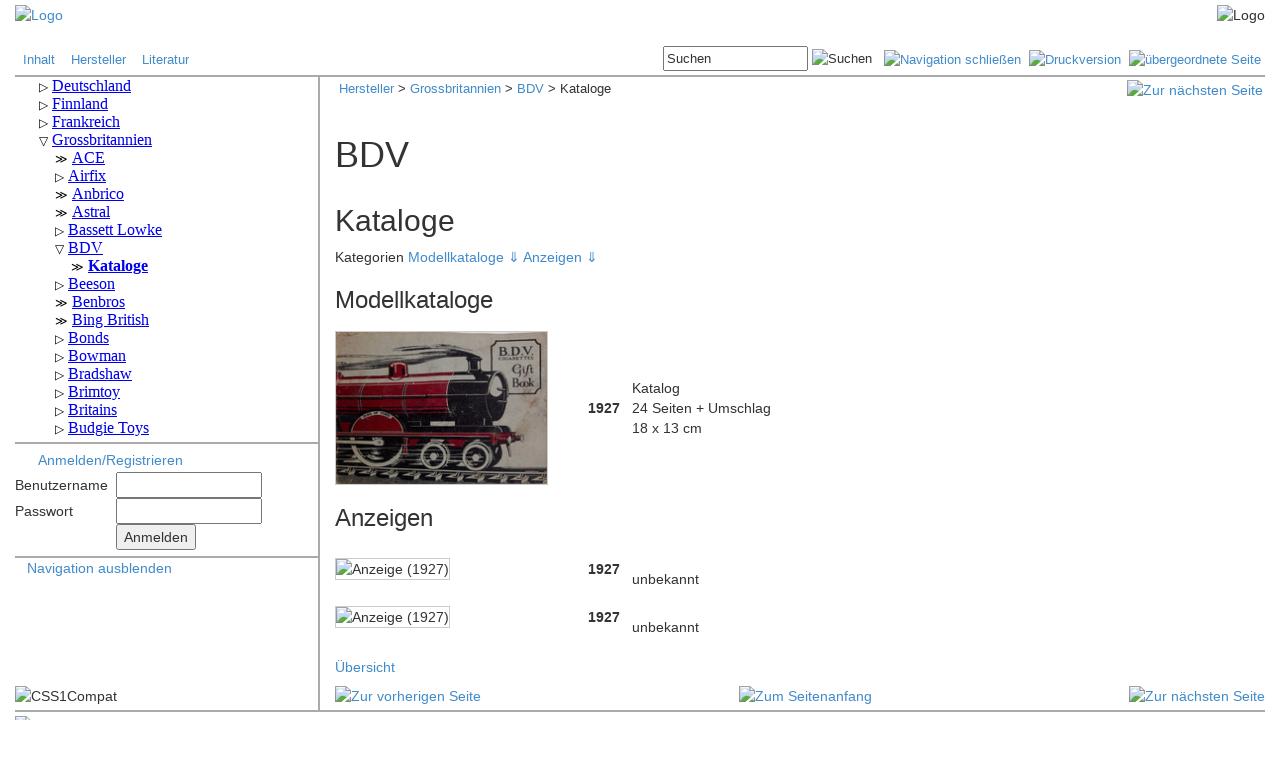

--- FILE ---
content_type: text/html
request_url: http://www.modellbahnarchiv.de/Modelle/Grossbritannien/BDV/catalog.shtml
body_size: 4933
content:
<!DOCTYPE html>
<html lang="de">
<head>
	
	<meta name="Generator" content="MakeHTML V2.0.0">
<meta charset="iso-8859-1">



<link rel="shortcut icon" href="/moba.ico">
<link rel="search" type="application/opensearchdescription+xml" href='http://www.modellbahnarchiv.de/opensearch.xml' title="ModellBahnArchiv.net">

<script src="/javascript/common.js"></script>
<!-- JQuery --> 
<link href="/javascript/jQuery/ui/jquery-ui.css" rel="stylesheet" type="text/css">
<script src="/javascript/jQuery/jquery-1.8.2.js"></script>
<script src="/javascript/jQuery/ui/jquery-ui.js"></script>
<script src="/javascript/jQuery/jquery.cookie.js"></script>

<!-- Bootstrap -->
<link href="/javascript/bootstrap/css/bootstrap.css" rel="stylesheet" type="text/css" >
<script src="/javascript/bootstrap/js/bootstrap.min.js"></script>

<!--[if IE]><link media=all href="/css/IEStyle.css" rel=stylesheet type=text/css><![endif]-->

<link href="/css/common.css" rel="stylesheet" type="text/css">






































	
	
	
	
	
	
	
	
	
	
	
	
	
	
	









	


	


	


	


	


	







	



    



	



<style>
.copyright {display:none;}
.logo {display:none;}
</style>




<title>BDV</title>	
<!-- this page originated from http://www.modellbahnarchiv.de/include/frame.shtml -->

</head>
<body>
	<div class="container-fluid">
	
		<a name="_top"></a>

<!--   H E A D E R   -->


<!--   L O G O L E I S T E   -->





<div class="row" style="background-image:url('/images/schiene.gif'); margin-left:0px; margin-right:0px; margin-top:4px">
	<div class="col-xs-2" style="padding-left:0px;">
		<a href='http://www.modellbahnarchiv.de/index.shtml'><img src="/images/mba.gif" width="130" height="66" alt="Logo"></a>
    </div>
	<div class="col-xs-1">
		<a href="/cgi-bin/getLogo.pl" onclick="return false;" onmouseover="return true;" style="text-decoration:none; cursor:default"><font size="-2" color="#FFFFFF">.</font></a><br><a href="/special/getLogo.shtml" onclick="return false;" onmouseover="return true;" style="text-decoration:none; cursor:default"><font size="-2" color="#FFFFFF">.</font></a>
    </div>
	<div class="col-xs-9" style="text-align:right; padding-right:0px;">
		<img src="/images/loko.gif" width="242" height="66" alt="Logo">
    </div>
</div>





<!--   L I N K / B U T T O N L E I S T E   -->



<div class="row">
	<div class="col-xs-6">
		<div style="font-size:10pt; vertical-align:middle; text-align:left; padding-top:6px;">&nbsp;
			<a href="/index.shtml"          >Inhalt</a>&nbsp; &nbsp;
			<a href="/Modelle/index.shtml"  >Hersteller</a>&nbsp; &nbsp;
			<a href="/Literatur/index.shtml">Literatur</a>&nbsp; &nbsp;

<!--        <a href="/mediawiki/index.php"  >Wiki</a>&nbsp; &nbsp; -->
<!--		<a href="http://modellbahnarchiv.wordpress.com/" target="blank">Blog</a>&nbsp; &nbsp; -->
<!--		<a href="/Help/index.shtml"      >Hilfe</a>&nbsp; &nbsp; -->
		</div>
    </div>
	
	<div class="col-xs-6">
		<div style="font-size:10pt; vertical-align:middle; text-align:right; padding-top:2px; padding-bottom:4px;">




			<form action="/cgi-bin/search.pl" method="post" style="display:inline;">
				<input id="SearchInput" type="text" size="16" name="query" value="Suchen">
				<input type="image" src="/images/search.gif" alt="Suchen" title="Suchen">&nbsp;&nbsp;
				<input type="hidden" name="referer" value='/Modelle/Grossbritannien/BDV/catalog.shtml'>
			</form>



			<a href='/Modelle/Grossbritannien/BDV/catalog.shtml/NoMenu' title="Menüspalte schließen"><img src="/images/ivan.gif" height="17" width="17" alt="Navigation schlie&szlig;en"></a>&nbsp;
			<a href='/Modelle/Grossbritannien/BDV/catalog.shtml/Print' title="Druckversion" target="_blank"><img src="/images/print.gif" height="17" width="17" alt="Druckversion"></a>&nbsp;
			<a href='/Modelle/Grossbritannien/BDV/index.shtml' title="&uuml;bergeordnete Seite"><img src="/images/parent.gif" height="17" width="17" alt="&uuml;bergeordnete Seite"></a>&nbsp;



		</div>
    </div>
</div>



<!--   E N D E   L I N K / B U T T O N L E I S T E   -->

<div class="row" style="border-bottom:2px solid #AAA; margin-left:0px; margin-right:0px;">
</div>



<!--   E N D E   H E A D E R   -->

<div class="row">

<!--   N A V I G A T I O N   -->



	<div class="col-xs-3 navi" id="navi" style="border-right:2px solid #AAA; padding-right:0px;">
	
        <div style="border-bottom:2px solid #AAA;">
			<iframe name="MenuFrame" src='/menu/guest.shtml?1_10_6_1' height="360px" width="100%" style="border: none; overflow: scroll;"></iframe>
        </div>
		


		


<!-- #if expr="${PAGE_STATE} = Template" -->
<!-- #else -->				
		<div style="border-bottom:2px solid #AAA; padding-top:6px; padding-bottom:4px">

			<img src="/images/user.gif" width="16" height="16" style="vertical-align:middle">&nbsp;			
			<a title="Anmelden oder Benutzerkonto erstellen" href='/Verwaltung/login.shtml'>Anmelden/Registrieren</a>

			<div style="padding-top:2px; padding-bottom:2px">
				<form action="/cgi-bin/AuthLogin.pl" method="post" name="Login">
					<table>
						<tr>
							<td>Benutzername&nbsp;&nbsp;</td>
							<td><input id="LoginUsername" maxlength="64" name="user" size="16" tabindex="1" type="text"/></td>
						</tr>
						<tr>
							<td>Passwort</td>
							<td><input id="LoginPassword" maxlength="64" name="pwd" size="16" tabindex="2" type="password"/></td>
						</tr>
						<tr>
							<td></td>
							<td><input tabindex="3" type="submit" value="Anmelden" /></td>
						</tr>
					</table>
					<input name="doc_id" type="hidden" value='1.10.6.1' />
				</form>
			</div>
				   
		</div>

<!-- #endif --> 


		<ul style="margin-left:16px; margin-right:0px; padding-left:16px; padding-right:0px; list-style:none; text-indent:-24px;">
			<li><span class='iconleft'>&nbsp;</span><a href="javascript:toggleNaviButton();">Navigation ausblenden</a></li>
		</ul>
	</div>


<!--   E N D E   N A V I G A T I O N   -->


	<div class="col-xs-9 main" style="border-left:2px solid #AAA; margin:-2px;"> 



		<a href="javascript:toggleNaviButton();" title="Navigation einblenden" id="toggleNaviButton" style="display:none">
			<img src="/images/shownavi.png" height="101" width="19" alt="Navigation einblenden" title="Navigation einblenden"></a>




		<div style="width:100%; padding-top:4px; padding-bottom:4px; padding-left:4px; text-align:left;">
			<span style="float:left; font-size:10pt;">
				<a href='/Modelle/index.shtml'>Hersteller</a> &gt;&nbsp;<a href='/Modelle/Grossbritannien/index.shtml'>Grossbritannien</a> &gt;&nbsp;<a href='/Modelle/Grossbritannien/BDV/index.shtml'>BDV</a> &gt;&nbsp;Kataloge
			</span>
			<span style="float:right;">


				<a href='/Modelle/Grossbritannien/Beeson/index.shtml' title="Zur nächsten Seite"><img src="/images/pagenext.gif" alt="Zur nächsten Seite"></a>
			</span>

		</div>
		<br>



<div style="margin-bottom:12px;">

</div>		




<!--   H A U P T F E N S T E R   -->
		<div id="main">
	

	
		<TABLE summary="">
            <TBODY>
                <TR>
                    <TD>
                    <TD width="100%">
                        <H1>BDV</H1>
                    </TD>
                    <TD>
                </TR>
            </TBODY>
        </TABLE>
        <H2>Kataloge</H2>
        <DIV>
            
            







  
  <div class="topnav">
    <span>Kategorien </span>
  
  
    <a href="#Modellkatalog">Modellkataloge &#8659; </a>
    
  
    
  
    
  
    
  
    
  
    
  
    
  
    
  
    
  
    
  
    
  
    
  
    
  
    
  
    
  
    
  
    
  
    
  
    
  
  
  
    <a href="#Anzeigen">Anzeigen &#8659; </a>
  
  </div> 
  
  
  
  
  <h3 id="Modellkatalog">Modellkataloge</h3>
  
  <table>
	<tbody>
	  
		<TR id="Catalog2018" vertical-align:top;"><A id="2018"></A>
			<td width="253px">

						<IMG src="/Modelle/Grossbritannien/BDV/1927/1927_00.jpg" width="213px" height="154px" alt="1927" text="1927" style="margin-right:12px; margin-top:8px; border: 1px solid #ccc;">

			</td>
			<td>
				<div style="margin-right:12px; margin-top:8px">
                <b>1927</b><br/>

                </div>
			</td>
			<td>
				<div style="margin-right:12px; margin-top:8px">
                <!-- 1927<br/> -->
				Katalog<br/>
                24 Seiten + Umschlag<br/>
                18 x 13 cm
                <!-- <br/> -->
				</div>
<!--                 
				
-->                
<!--
				
                    
                
-->                

			</td>
            <td>
							
            </td>
		</TR>
	  
	</tbody>
  </table>


  

  

  

  

  

  

  

  

  

  

  

  

  

  

  

  

  

  
  


  


  <h3 id="Anzeigen">Anzeigen  

  </h3>
  <table>
	<tbody>
	  
		<TR id="Advert_88" vertical-align:top;"><A id="Advert_88"></A>
			<td width="253px">

					<IMG src="/Literatur/Anzeigen/Grossbritannien/BDV/thumbs/BDV_2.jpg" width="143px" height="264px" alt="Anzeige (1927)" text="Anzeige (1927)" style="margin-right:12px; margin-top:8px; border: 1px solid #ccc;">

			</td>
			<td>
				<div style="margin-right:12px; margin-top:8px">
                <b>1927</b>
                </div>
			</td>
			<td>
				<div style="margin-right:12px; margin-top:8px">
                <br/>unbekannt
				</div>
			</td>		
		</TR>
	  
		<TR id="Advert_89" vertical-align:top;"><A id="Advert_89"></A>
			<td width="253px">

					<IMG src="/Literatur/Anzeigen/Grossbritannien/BDV/thumbs/BDV_1.jpg" width="111px" height="157px" alt="Anzeige (1927)" text="Anzeige (1927)" style="margin-right:12px; margin-top:8px; border: 1px solid #ccc;">

			</td>
			<td>
				<div style="margin-right:12px; margin-top:8px">
                <b>1927</b>
                </div>
			</td>
			<td>
				<div style="margin-right:12px; margin-top:8px">
                <br/>unbekannt
				</div>
			</td>		
		</TR>
	  
	</tbody>
  </table>
  



<BR>
            
        </DIV>
        <P>
            <A class="lasticon" href="/Modelle/Grossbritannien/BDV/index.shtml">Übersicht</A>
        </P>	
		
	

	
		<!--   E N D E   H A U P T F E N S T E R   -->
		</div> <!-- id="main" -->
	</div> <!-- col -->
</div> <!-- row -->


<div class="row">

	<div class="col-xs-3 navi" style="border-right:2px solid #AAA; padding-right:0px;">


		<div id="cssCompat" style="padding-bottom:4px;">
		<script>
		$(document).ready(function() {
			var mode = document.compatMode;
			if (mode == "CSS1Compat") {
				$('#cssCompat').append("<img src='/images/css1compat.gif' alt='" + mode + "'>");
			}
			else {
				$('#cssCompat').append("<img src='/images/backcompat.gif' alt='" + mode + "'>");
			}
		});
		</script>
		</div>
	</div>
	<div class="col-xs-9 main">





		<div style="width:100%; text-align:center; padding-bottom:2px;">
			<span style="float:left;">

				<a href='/Modelle/Grossbritannien/BDV/index.shtml' title="Zur vorherigen Seite"><img src="/images/pagelast.gif" alt="Zur vorherigen Seite"></a>

			</span>
			<span style="display:inline-block; position:relative;">
				<a href="#_top" title="Zum Seitenanfang"><img src="/images/top.gif" alt="Zum Seitenanfang"></a>
			</span>
			<span style="float:right;">

				<a href='/Modelle/Grossbritannien/Beeson/index.shtml' title="Zur nächsten Seite"><img src="/images/pagenext.gif" alt="Zur nächsten Seite"></a>

			</span>
		</div>

	</div>
</div>


<!--   F O O T E R   -->


<div class="row" style="border-bottom:2px solid #AAA; margin-left:0px; margin-right:0px;">
</div>


<div class="row" style="padding-top:2px">
	<div class="col-xs-4 tail2" style="text-align:left;">
		<a href="http://creativecommons.org/licenses/by-nc-sa/3.0/de/" target="_blank"><img alt="Creative Commons License" style="border-width:0" src="/images/CC-BY-NC-SA_80x15.png" /></a>
	</div>
	<div class="col-xs-4 tail2" style="text-align:center;">
		<a href="/Verwaltung/Impressum/Impressum.shtml"><img src="/images/Impressum.png" alt=""></a>
	</div>
	<div class="col-xs-4 tail2" style="text-align:right;">
		<a href='/Verwaltung/feedback.shtml?/Modelle/Grossbritannien/BDV/catalog.shtml'><img src='/images/Webmaster.png' alt=""></a>&nbsp;
	</div>
</div>
<div class="row">
	<div class="col-xs-4 tail2" style="text-align:left;">
		&nbsp;Copyright &copy; 2001-2021-06-06 10:47:27<a href='http://www.modellbahnarchiv.de'>&nbsp;ModellBahnArchiv</a>
	</div>
	<div class="col-xs-4 tail2" style="text-align:center;">
		Letzte Änderung: 2021-06-06 10:47:27
	</div>
	<div class="col-xs-4 tail2" style="text-align:right;">
		Software by <a href="http://www.glenesoft.com" target="_blank" class="tail2">GleneSoft</a>&nbsp;
	</div>
</div>
<div class="row" style="padding-bottom:4px">
	<div class="col-xs-4 tail2" style="text-align:left;">
		&nbsp;Alle Rechte vorbehalten<a href="/cgi-bin/getMail.pl" onclick="return false;" onmouseover="return true;" style="text-decoration:none; cursor:default"><font size="-2" color="white">.</font></a>
	</div>
	<div class="col-xs-4 tail2" style="text-align:center;">
		1.10.6.1 (0)
	</div>
	<div class="col-xs-4 tail2" style="text-align:right;">
		MakeHTML 2.0
	</div>
</div>

<a href="#" class="back-to-top">
	<img src="/images/scrolltop.png" height="34" width="30" alt="Zum Seitenanfang" title="Zum Seitenanfang"></a>




<!--   E N D E   F O O T E R   -->

	
	
	
	</div>	

	<script>
/* <![CDATA[ */

jQuery(document).ready(function() {
    var offset = 120;
    var duration = 200;
    jQuery(window).scroll(function() {
        if (jQuery(this).scrollTop() > offset) {
            jQuery('.back-to-top').fadeIn(duration);
        } else {
            jQuery('.back-to-top').fadeOut(duration);
        }
    });
    
    jQuery('.back-to-top').click(function(event) {
        event.preventDefault();
        jQuery('html, body').animate({scrollTop: 0}, duration);
        return false;
    })

    jQuery('#authlogin').click(function(event) {
        event.preventDefault();
		$( "#authlogin" ).val("");
        return false;
    })
	
	var defaultTextSearchInput = $("#SearchInput").val(); // "Suchen"
	$("#SearchInput").blur(function(){
		if($(this).val()==""){
			$(this).val(defaultTextSearchInput);
		}
	});
	$("#SearchInput").focus(function(){
		if (defaultTextSearchInput === null){
			defaultTextSearchInput = $("#SearchInput").val();
		}
		if($(this).val() == defaultTextSearchInput){
			$(this).val("");
		}
	});

    if ($.cookie("toggleNavi") === 'false') {
		$( ".navi" ).hide();
		$(".main").removeClass("col-xs-9"); 
		$(".main").addClass("col-xs-12");
		$(".main").css("padding-left","21px");
		$( "#toggleNaviButton" ).show();
	}
	else { 
		$( ".navi" ).show();
		$(".main").removeClass("col-xs-12"); 
		$(".main").addClass("col-xs-9");
		$(".main").css("padding-left","");
		$( "#toggleNaviButton" ).hide();
	}
	
	//jQuery(document).tooltip();
	
	






    $('.zoom').hover(function() {
        $(this).addClass('transition');
 
    }, function() {
        $(this).removeClass('transition');
    });
});





function toggleNaviButton() {
	$(".navi").toggle();  
	$(".main").removeClass($('#navi').is(":visible") ? "col-xs-12" : "col-xs-9"); 
	$(".main").addClass(   $('#navi').is(":visible") ? "col-xs-9" : "col-xs-12");
	$(".main").css("padding-left", $('#navi').is(":visible") ? "" : "21px");
	$("#toggleNaviButton").toggle();
	$.cookie("toggleNavi", $('#navi').is(":visible") ? 'true' : 'false' , {path: "/"});
    window.dispatchEvent(new Event('resize'));
}

/* ]]> */
</script>


</body>
</html>

--- FILE ---
content_type: text/html
request_url: http://www.modellbahnarchiv.de/menu/guest.shtml?1_10_6_1
body_size: 23690
content:
<!DOCTYPE HTML PUBLIC "-//W3C//DTD HTML 4.01 Transitional//EN" "http://www.w3.org/TR/html4/loose.dtd">
<html>
<head>
<meta name="robots" content="noindex">
<meta http-equiv="Content-Type" content="text/html; charset=iso-8859-1">
<meta http-equiv="Content-Style-Type" content="text/css">
<link href="/css/common.css" rel="stylesheet" type="text/css">
<script src="/javascript/jQuery/jquery-1.8.2.js"></script>
<style>
ul, #navigation { list-style-type: none; }
#navigation { margin: 0; padding: 0; }
.navi { padding-left: 16px; }

.iconopen { cursor: pointer; user-select: none; }
.iconopen::before  { content: "\25B7"; color: black; display: inline-block; font-size:75%; margin-right: 4px; }
.iconclose::before { content: "\25BD"; color: black; display: inline-block; font-size:75%; margin-right: 4px; }
.iconnone::before  { content: "\226B"; color: black; display: inline-block; font-size:75%; margin-right: 4px; }

.nested { display: none; }
.active { display: block; }
</style>
<title>Menu</title>
</head>
<body>
<ul class='navi' id='navigation'>
    <li id='1'><span class='iconopen'></span><a href='/Modelle/index.shtml' target='_top'>Hersteller</a>
        <ul class='navi nested'>
            <li id='1_1'><span class='iconopen'></span><a href='/Modelle/Argentinien/index.shtml' target='_top'>Argentinien</a>
                <ul class='navi nested'>
                    <li id='1_1_1'><span class='iconnone'></span><a href='/Modelle/Argentinien/Alema/index.shtml' target='_top'>Alema</a></li>
                    <li id='1_1_2'><span class='iconnone'></span><a href='/Modelle/Argentinien/Duvaz/index.shtml' target='_top'>Duvaz </a></li>
                    <li id='1_1_3'><span class='iconnone'></span><a href='/Modelle/Argentinien/Elektro/index.shtml' target='_top'>Elektro</a></li>
                    <li id='1_1_4'><span class='iconopen'></span><a href='/Modelle/Argentinien/Matarazzo/index.shtml' target='_top'>Matarazzo</a>
                        <ul class='navi nested'>
                            <li id='1_1_4_1'><span class='iconnone'></span><a href='/Modelle/Argentinien/Matarazzo/catalog.shtml' target='_top'>Kataloge</a></li>
                        </ul>
                    </li>
                    <li id='1_1_5'><span class='iconnone'></span><a href='/Modelle/Argentinien/Raltren/index.shtml' target='_top'>Raltren</a></li>
                </ul>
            </li>
            <li id='1_2'><span class='iconopen'></span><a href='/Modelle/Australien/index.shtml' target='_top'>Australien</a>
                <ul class='navi nested'>
                    <li id='1_2_1'><span class='iconnone'></span><a href='/Modelle/Australien/Austral/index.shtml' target='_top'>Austral</a></li>
                    <li id='1_2_2'><span class='iconopen'></span><a href='/Modelle/Australien/Ferris/index.shtml' target='_top'>Ferris</a>
                        <ul class='navi nested'>
                            <li id='1_2_2_1'><span class='iconnone'></span><a href='/Modelle/Australien/Ferris/catalog.shtml' target='_top'>Kataloge</a></li>
                        </ul>
                    </li>
                    <li id='1_2_3'><span class='iconnone'></span><a href='/Modelle/Australien/Minimodels/index.shtml' target='_top'>Minimodels</a></li>
                    <li id='1_2_4'><span class='iconopen'></span><a href='/Modelle/Australien/Robilt/index.shtml' target='_top'>Robilt</a>
                        <ul class='navi nested'>
                            <li id='1_2_4_1'><span class='iconnone'></span><a href='/Modelle/Australien/Robilt/catalog.shtml' target='_top'>Kataloge</a></li>
                        </ul>
                    </li>
                    <li id='1_2_5'><span class='iconopen'></span><a href='/Modelle/Australien/Triang/index.shtml' target='_top'>Triang</a>
                        <ul class='navi nested'>
                            <li id='1_2_5_1'><span class='iconnone'></span><a href='/Modelle/Australien/Triang/catalog.shtml' target='_top'>Kataloge</a></li>
                        </ul>
                    </li>
                </ul>
            </li>
            <li id='1_3'><span class='iconopen'></span><a href='/Modelle/Belgien/index.shtml' target='_top'>Belgien</a>
                <ul class='navi nested'>
                    <li id='1_3_1'><span class='iconnone'></span><a href='/Modelle/Belgien/Adria/index.shtml' target='_top'>Adria</a></li>
                    <li id='1_3_2'><span class='iconopen'></span><a href='/Modelle/Belgien/CAM/index.shtml' target='_top'>CAM</a>
                        <ul class='navi nested'>
                            <li id='1_3_2_1'><span class='iconnone'></span><a href='/Modelle/Belgien/CAM/catalog.shtml' target='_top'>Kataloge</a></li>
                        </ul>
                    </li>
                    <li id='1_3_3'><span class='iconopen'></span><a href='/Modelle/Belgien/Codaco/index.shtml' target='_top'>Codaco</a>
                        <ul class='navi nested'>
                            <li id='1_3_3_1'><span class='iconnone'></span><a href='/Modelle/Belgien/Codaco/catalog.shtml' target='_top'>Kataloge</a></li>
                        </ul>
                    </li>
                    <li id='1_3_4'><span class='iconopen'></span><a href='/Modelle/Belgien/DGH/index.shtml' target='_top'>D.G.H.</a>
                        <ul class='navi nested'>
                            <li id='1_3_4_1'><span class='iconnone'></span><a href='/Modelle/Belgien/DGH/catalog.shtml' target='_top'>Kataloge</a></li>
                        </ul>
                    </li>
                    <li id='1_3_5'><span class='iconopen'></span><a href='/Modelle/Belgien/Distlertoys/index.shtml' target='_top'>Distlertoys</a>
                        <ul class='navi nested'>
                            <li id='1_3_5_1'><span class='iconnone'></span><a href='/Modelle/Belgien/Distlertoys/catalog.shtml' target='_top'>Kataloge</a></li>
                        </ul>
                    </li>
                    <li id='1_3_6'><span class='iconopen'></span><a href='/Modelle/Belgien/Elec/index.shtml' target='_top'>Elec</a>
                        <ul class='navi nested'>
                            <li id='1_3_6_1'><span class='iconnone'></span><a href='/Modelle/Belgien/Elec/catalog.shtml' target='_top'>Kataloge</a></li>
                            <li id='1_3_6_2'><span class='iconnone'></span><a href='/Modelle/Belgien/Elec/list.shtml' target='_top'>Modelle</a></li>
                        </ul>
                    </li>
                    <li id='1_3_7'><span class='iconopen'></span><a href='/Modelle/Belgien/Gils/index.shtml' target='_top'>Gils</a>
                        <ul class='navi nested'>
                            <li id='1_3_7_1'><span class='iconnone'></span><a href='/Modelle/Belgien/Gils/catalog.shtml' target='_top'>Kataloge</a></li>
                        </ul>
                    </li>
                </ul>
            </li>
            <li id='1_4'><span class='iconopen'></span><a href='/Modelle/Brasilien/index.shtml' target='_top'>Brasilien</a>
                <ul class='navi nested'>
                    <li id='1_4_1'><span class='iconopen'></span><a href='/Modelle/Brasilien/ATMA/index.shtml' target='_top'>ATMA</a>
                        <ul class='navi nested'>
                            <li id='1_4_1_1'><span class='iconnone'></span><a href='/Modelle/Brasilien/ATMA/catalog.shtml' target='_top'>Kataloge</a></li>
                        </ul>
                    </li>
                    <li id='1_4_2'><span class='iconnone'></span><a href='/Modelle/Brasilien/Estrela/index.shtml' target='_top'>Estrela</a></li>
                    <li id='1_4_3'><span class='iconnone'></span><a href='/Modelle/Brasilien/Frateschi/index.shtml' target='_top'>Frateschi</a></li>
                    <li id='1_4_4'><span class='iconnone'></span><a href='/Modelle/Brasilien/Metalma/index.shtml' target='_top'>Metalma</a></li>
                    <li id='1_4_5'><span class='iconnone'></span><a href='/Modelle/Brasilien/MIRIM/index.shtml' target='_top'>MIRIM</a></li>
                    <li id='1_4_6'><span class='iconnone'></span><a href='/Modelle/Brasilien/Pioneer/index.shtml' target='_top'>Pioneer</a></li>
                </ul>
            </li>
            <li id='1_5'><span class='iconopen'></span><a href='/Modelle/Chile/index.shtml' target='_top'>Chile</a>
                <ul class='navi nested'>
                    <li id='1_5_1'><span class='iconnone'></span><a href='/Modelle/Chile/Doggenweiler/index.shtml' target='_top'>Doggenweiler</a></li>
                </ul>
            </li>
            <li id='1_6'><span class='iconopen'></span><a href='/Modelle/Daenemark/index.shtml' target='_top'>Dänemark</a>
                <ul class='navi nested'>
                    <li id='1_6_1'><span class='iconopen'></span><a href='/Modelle/Daenemark/Arrow/index.shtml' target='_top'>Arrow</a>
                        <ul class='navi nested'>
                            <li id='1_6_1_1'><span class='iconnone'></span><a href='/Modelle/Daenemark/Arrow/catalog.shtml' target='_top'>Kataloge</a></li>
                        </ul>
                    </li>
                    <li id='1_6_2'><span class='iconopen'></span><a href='/Modelle/Daenemark/Bodan/index.shtml' target='_top'>Bodan</a>
                        <ul class='navi nested'>
                            <li id='1_6_2_1'><span class='iconnone'></span><a href='/Modelle/Daenemark/Bodan/catalog.shtml' target='_top'>Kataloge</a></li>
                        </ul>
                    </li>
                    <li id='1_6_3'><span class='iconopen'></span><a href='/Modelle/Daenemark/DSB/index.shtml' target='_top'>DSB</a>
                        <ul class='navi nested'>
                            <li id='1_6_3_1'><span class='iconnone'></span><a href='/Modelle/Daenemark/DSB/catalog.shtml' target='_top'>Kataloge</a></li>
                        </ul>
                    </li>
                    <li id='1_6_4'><span class='iconopen'></span><a href='/Modelle/Daenemark/egcModel/index.shtml' target='_top'>egc Model</a>
                        <ul class='navi nested'>
                            <li id='1_6_4_1'><span class='iconnone'></span><a href='/Modelle/Daenemark/egcModel/catalog.shtml' target='_top'>Kataloge</a></li>
                        </ul>
                    </li>
                    <li id='1_6_5'><span class='iconnone'></span><a href='/Modelle/Daenemark/Game/index.shtml' target='_top'>Game</a></li>
                    <li id='1_6_6'><span class='iconopen'></span><a href='/Modelle/Daenemark/H0System/index.shtml' target='_top'>H0System</a>
                        <ul class='navi nested'>
                            <li id='1_6_6_1'><span class='iconnone'></span><a href='/Modelle/Daenemark/H0System/catalog.shtml' target='_top'>Kataloge</a></li>
                        </ul>
                    </li>
                    <li id='1_6_7'><span class='iconopen'></span><a href='/Modelle/Daenemark/Heljan/index.shtml' target='_top'>Heljan</a>
                        <ul class='navi nested'>
                            <li id='1_6_7_1'><span class='iconnone'></span><a href='/Modelle/Daenemark/Heljan/catalog.shtml' target='_top'>Kataloge</a></li>
                        </ul>
                    </li>
                    <li id='1_6_8'><span class='iconopen'></span><a href='/Modelle/Daenemark/HSV/index.shtml' target='_top'>HSV</a>
                        <ul class='navi nested'>
                            <li id='1_6_8_1'><span class='iconnone'></span><a href='/Modelle/Daenemark/HSV/catalog.shtml' target='_top'>Kataloge</a></li>
                        </ul>
                    </li>
                    <li id='1_6_9'><span class='iconopen'></span><a href='/Modelle/Daenemark/Lego/index.shtml' target='_top'>Lego</a>
                        <ul class='navi nested'>
                            <li id='1_6_9_1'><span class='iconnone'></span><a href='/Modelle/Daenemark/Lego/catalog.shtml' target='_top'>Kataloge</a></li>
                            <li id='1_6_9_2'><span class='iconnone'></span><a href='/Modelle/Daenemark/Lego/list.shtml' target='_top'>Modelle</a></li>
                        </ul>
                    </li>
                    <li id='1_6_10'><span class='iconopen'></span><a href='/Modelle/Daenemark/Long/index.shtml' target='_top'>Long</a>
                        <ul class='navi nested'>
                            <li id='1_6_10_1'><span class='iconnone'></span><a href='/Modelle/Daenemark/Long/catalog.shtml' target='_top'>Kataloge</a></li>
                        </ul>
                    </li>
                    <li id='1_6_11'><span class='iconopen'></span><a href='/Modelle/Daenemark/LYCO/index.shtml' target='_top'>LYCO</a>
                        <ul class='navi nested'>
                            <li id='1_6_11_1'><span class='iconnone'></span><a href='/Modelle/Daenemark/LYCO/catalog.shtml' target='_top'>Kataloge</a></li>
                        </ul>
                    </li>
                    <li id='1_6_12'><span class='iconnone'></span><a href='/Modelle/Daenemark/Mich/index.shtml' target='_top'>Mich (OM)</a></li>
                    <li id='1_6_13'><span class='iconnone'></span><a href='/Modelle/Daenemark/Micro/index.shtml' target='_top'>Micro</a></li>
                    <li id='1_6_14'><span class='iconopen'></span><a href='/Modelle/Daenemark/ModelJernbane/index.shtml' target='_top'>Model Jernbane</a>
                        <ul class='navi nested'>
                            <li id='1_6_14_1'><span class='iconnone'></span><a href='/Modelle/Daenemark/ModelJernbane/catalog.shtml' target='_top'>Kataloge</a></li>
                        </ul>
                    </li>
                    <li id='1_6_15'><span class='iconnone'></span><a href='/Modelle/Daenemark/Modeltrafik/index.shtml' target='_top'>Modeltrafik</a></li>
                    <li id='1_6_16'><span class='iconopen'></span><a href='/Modelle/Daenemark/Netzler/index.shtml' target='_top'>Netzler</a>
                        <ul class='navi nested'>
                            <li id='1_6_16_1'><span class='iconnone'></span><a href='/Modelle/Daenemark/Netzler/catalog.shtml' target='_top'>Kataloge</a></li>
                        </ul>
                    </li>
                    <li id='1_6_17'><span class='iconopen'></span><a href='/Modelle/Daenemark/Pilot/index.shtml' target='_top'>Pilot</a>
                        <ul class='navi nested'>
                            <li id='1_6_17_1'><span class='iconnone'></span><a href='/Modelle/Daenemark/Pilot/catalog.shtml' target='_top'>Kataloge</a></li>
                            <li id='1_6_17_2'><span class='iconnone'></span><a href='/Modelle/Daenemark/Pilot/list.shtml' target='_top'>Modelle</a></li>
                        </ul>
                    </li>
                    <li id='1_6_18'><span class='iconopen'></span><a href='/Modelle/Daenemark/PionerExpressen/index.shtml' target='_top'>Pionér Expressen</a>
                        <ul class='navi nested'>
                            <li id='1_6_18_1'><span class='iconnone'></span><a href='/Modelle/Daenemark/PionerExpressen/catalog.shtml' target='_top'>Kataloge</a></li>
                        </ul>
                    </li>
                    <li id='1_6_19'><span class='iconopen'></span><a href='/Modelle/Daenemark/Reisler/index.shtml' target='_top'>Reisler</a>
                        <ul class='navi nested'>
                            <li id='1_6_19_1'><span class='iconnone'></span><a href='/Modelle/Daenemark/Reisler/catalog.shtml' target='_top'>Kataloge</a></li>
                        </ul>
                    </li>
                    <li id='1_6_20'><span class='iconopen'></span><a href='/Modelle/Daenemark/Remo/index.shtml' target='_top'>Remo</a>
                        <ul class='navi nested'>
                            <li id='1_6_20_1'><span class='iconnone'></span><a href='/Modelle/Daenemark/Remo/catalog.shtml' target='_top'>Kataloge</a></li>
                        </ul>
                    </li>
                    <li id='1_6_21'><span class='iconnone'></span><a href='/Modelle/Daenemark/SHI/index.shtml' target='_top'>SHI</a></li>
                    <li id='1_6_22'><span class='iconopen'></span><a href='/Modelle/Daenemark/Tekno/index.shtml' target='_top'>Tekno</a>
                        <ul class='navi nested'>
                            <li id='1_6_22_1'><span class='iconnone'></span><a href='/Modelle/Daenemark/Tekno/catalog.shtml' target='_top'>Kataloge</a></li>
                        </ul>
                    </li>
                    <li id='1_6_23'><span class='iconopen'></span><a href='/Modelle/Daenemark/Wittrock/index.shtml' target='_top'>Wittrock</a>
                        <ul class='navi nested'>
                            <li id='1_6_23_1'><span class='iconnone'></span><a href='/Modelle/Daenemark/Wittrock/catalog.shtml' target='_top'>Kataloge</a></li>
                        </ul>
                    </li>
                    <li id='1_6_24'><span class='iconopen'></span><a href='/Modelle/Daenemark/Handel/index.shtml' target='_top'>Fachhandel</a>
                        <ul class='navi nested'>
                            <li id='1_6_24_1'><span class='iconnone'></span><a href='/Modelle/Daenemark/Handel/catalog.shtml' target='_top'>Kataloge</a></li>
                        </ul>
                    </li>
                </ul>
            </li>
            <li id='1_7'><span class='iconopen'></span><a href='/Modelle/Deutschland/index.shtml' target='_top'>Deutschland</a>
                <ul class='navi nested'>
                    <li id='1_7_1'><span class='iconnone'></span><a href='/Modelle/Deutschland/ABJBetz/index.shtml' target='_top'>ABJ Betz</a></li>
                    <li id='1_7_2'><span class='iconopen'></span><a href='/Modelle/Deutschland/Anke/index.shtml' target='_top'>Anke</a>
                        <ul class='navi nested'>
                            <li id='1_7_2_1'><span class='iconnone'></span><a href='/Modelle/Deutschland/Anke/catalog.shtml' target='_top'>Kataloge</a></li>
                        </ul>
                    </li>
                    <li id='1_7_3'><span class='iconnone'></span><a href='/Modelle/Deutschland/Ari/index.shtml' target='_top'>Ari</a></li>
                    <li id='1_7_4'><span class='iconopen'></span><a href='/Modelle/Deutschland/Arnold/index.shtml' target='_top'>Arnold</a>
                        <ul class='navi nested'>
                            <li id='1_7_4_1'><span class='iconnone'></span><a href='/Modelle/Deutschland/Arnold/catalog.shtml' target='_top'>Kataloge</a></li>
                        </ul>
                    </li>
                    <li id='1_7_5'><span class='iconopen'></span><a href='/Modelle/Deutschland/Auhagen/index.shtml' target='_top'>Auhagen</a>
                        <ul class='navi nested'>
                            <li id='1_7_5_1'><span class='iconnone'></span><a href='/Modelle/Deutschland/Auhagen/catalog.shtml' target='_top'>Kataloge</a></li>
                        </ul>
                    </li>
                    <li id='1_7_6'><span class='iconnone'></span><a href='/Modelle/Deutschland/Bartsch/index.shtml' target='_top'>Bartsch</a></li>
                    <li id='1_7_7'><span class='iconopen'></span><a href='/Modelle/Deutschland/Beckh/index.shtml' target='_top'>Beckh</a>
                        <ul class='navi nested'>
                            <li id='1_7_7_1'><span class='iconnone'></span><a href='/Modelle/Deutschland/Beckh/catalog.shtml' target='_top'>Kataloge</a></li>
                        </ul>
                    </li>
                    <li id='1_7_8'><span class='iconopen'></span><a href='/Modelle/Deutschland/Berendt/index.shtml' target='_top'>Berendt</a>
                        <ul class='navi nested'>
                            <li id='1_7_8_1'><span class='iconnone'></span><a href='/Modelle/Deutschland/Berendt/catalog.shtml' target='_top'>Kataloge</a></li>
                        </ul>
                    </li>
                    <li id='1_7_9'><span class='iconopen'></span><a href='/Modelle/Deutschland/Biller/index.shtml' target='_top'>Biller</a>
                        <ul class='navi nested'>
                            <li id='1_7_9_1'><span class='iconnone'></span><a href='/Modelle/Deutschland/Biller/catalog.shtml' target='_top'>Kataloge</a></li>
                        </ul>
                    </li>
                    <li id='1_7_10'><span class='iconopen'></span><a href='/Modelle/Deutschland/Bing/index.shtml' target='_top'>Bing</a>
                        <ul class='navi nested'>
                            <li id='1_7_10_1'><span class='iconnone'></span><a href='/Modelle/Deutschland/Bing/catalog.shtml' target='_top'>Kataloge</a></li>
                        </ul>
                    </li>
                    <li id='1_7_11'><span class='iconopen'></span><a href='/Modelle/Deutschland/Blechschmidt/index.shtml' target='_top'>Blechschmidt</a>
                        <ul class='navi nested'>
                            <li id='1_7_11_1'><span class='iconnone'></span><a href='/Modelle/Deutschland/Blechschmidt/catalog.shtml' target='_top'>Kataloge</a></li>
                        </ul>
                    </li>
                    <li id='1_7_12'><span class='iconnone'></span><a href='/Modelle/Deutschland/Bock/index.shtml' target='_top'>Bock</a></li>
                    <li id='1_7_13'><span class='iconnone'></span><a href='/Modelle/Deutschland/Boja/index.shtml' target='_top'>Boja</a></li>
                    <li id='1_7_14'><span class='iconopen'></span><a href='/Modelle/Deutschland/Boettcher/index.shtml' target='_top'>Böttcher</a>
                        <ul class='navi nested'>
                            <li id='1_7_14_1'><span class='iconnone'></span><a href='/Modelle/Deutschland/Boettcher/catalog.shtml' target='_top'>Kataloge</a></li>
                        </ul>
                    </li>
                    <li id='1_7_15'><span class='iconopen'></span><a href='/Modelle/Deutschland/Brawa/index.shtml' target='_top'>Brawa</a>
                        <ul class='navi nested'>
                            <li id='1_7_15_1'><span class='iconnone'></span><a href='/Modelle/Deutschland/Brawa/catalog.shtml' target='_top'>Kataloge</a></li>
                            <li id='1_7_15_2'><span class='iconnone'></span><a href='/Modelle/Deutschland/Brawa/list.shtml' target='_top'>Modelle</a></li>
                        </ul>
                    </li>
                    <li id='1_7_16'><span class='iconopen'></span><a href='/Modelle/Deutschland/Bub/index.shtml' target='_top'>Bub</a>
                        <ul class='navi nested'>
                            <li id='1_7_16_1'><span class='iconnone'></span><a href='/Modelle/Deutschland/Bub/catalog.shtml' target='_top'>Kataloge</a></li>
                            <li id='1_7_16_2'><span class='iconnone'></span><a href='/Modelle/Deutschland/Bub/list.shtml' target='_top'>Modelle</a></li>
                            <li id='1_7_16_3'><span class='iconnone'></span><a href='/Modelle/Deutschland/Bub/SpurS.shtml' target='_top'>Spur S</a></li>
                            <li id='1_7_16_4'><span class='iconnone'></span><a href='/Modelle/Deutschland/Bub/automodelle.shtml' target='_top'>Automodelle</a></li>
                        </ul>
                    </li>
                    <li id='1_7_17'><span class='iconopen'></span><a href='/Modelle/Deutschland/Busch/index.shtml' target='_top'>Busch</a>
                        <ul class='navi nested'>
                            <li id='1_7_17_1'><span class='iconnone'></span><a href='/Modelle/Deutschland/Busch/catalog.shtml' target='_top'>Kataloge</a></li>
                        </ul>
                    </li>
                    <li id='1_7_18'><span class='iconopen'></span><a href='/Modelle/Deutschland/Cabo/index.shtml' target='_top'>Cabo</a>
                        <ul class='navi nested'>
                            <li id='1_7_18_1'><span class='iconnone'></span><a href='/Modelle/Deutschland/Cabo/catalog.shtml' target='_top'>Kataloge</a></li>
                        </ul>
                    </li>
                    <li id='1_7_19'><span class='iconopen'></span><a href='/Modelle/Deutschland/Carette/index.shtml' target='_top'>Carette</a>
                        <ul class='navi nested'>
                            <li id='1_7_19_1'><span class='iconnone'></span><a href='/Modelle/Deutschland/Carette/catalog.shtml' target='_top'>Kataloge</a></li>
                        </ul>
                    </li>
                    <li id='1_7_20'><span class='iconopen'></span><a href='/Modelle/Deutschland/Conrad/index.shtml' target='_top'>Conrad</a>
                        <ul class='navi nested'>
                            <li id='1_7_20_1'><span class='iconnone'></span><a href='/Modelle/Deutschland/Conrad/catalog.shtml' target='_top'>Kataloge</a></li>
                        </ul>
                    </li>
                    <li id='1_7_21'><span class='iconopen'></span><a href='/Modelle/Deutschland/Creglinger/index.shtml' target='_top'>Creglinger</a>
                        <ul class='navi nested'>
                            <li id='1_7_21_1'><span class='iconnone'></span><a href='/Modelle/Deutschland/Creglinger/catalog.shtml' target='_top'>Kataloge</a></li>
                        </ul>
                    </li>
                    <li id='1_7_22'><span class='iconnone'></span><a href='/Modelle/Deutschland/Cursor/index.shtml' target='_top'>Cursor</a></li>
                    <li id='1_7_23'><span class='iconopen'></span><a href='/Modelle/Deutschland/Dahmer/index.shtml' target='_top'>Dahmer</a>
                        <ul class='navi nested'>
                            <li id='1_7_23_1'><span class='iconnone'></span><a href='/Modelle/Deutschland/Dahmer/catalog.shtml' target='_top'>Kataloge</a></li>
                        </ul>
                    </li>
                    <li id='1_7_24'><span class='iconopen'></span><a href='/Modelle/Deutschland/Dietzel/index.shtml' target='_top'>Dietzel</a>
                        <ul class='navi nested'>
                            <li id='1_7_24_1'><span class='iconnone'></span><a href='/Modelle/Deutschland/Dietzel/catalog.shtml' target='_top'>Kataloge</a></li>
                        </ul>
                    </li>
                    <li id='1_7_25'><span class='iconopen'></span><a href='/Modelle/Deutschland/Distler/index.shtml' target='_top'>Distler</a>
                        <ul class='navi nested'>
                            <li id='1_7_25_1'><span class='iconnone'></span><a href='/Modelle/Deutschland/Distler/catalog.shtml' target='_top'>Kataloge</a></li>
                        </ul>
                    </li>
                    <li id='1_7_26'><span class='iconopen'></span><a href='/Modelle/Deutschland/Doll/index.shtml' target='_top'>Doll</a>
                        <ul class='navi nested'>
                            <li id='1_7_26_1'><span class='iconnone'></span><a href='/Modelle/Deutschland/Doll/catalog.shtml' target='_top'>Kataloge</a></li>
                        </ul>
                    </li>
                    <li id='1_7_27'><span class='iconopen'></span><a href='/Modelle/Deutschland/Dressler/index.shtml' target='_top'>Dressler</a>
                        <ul class='navi nested'>
                            <li id='1_7_27_1'><span class='iconnone'></span><a href='/Modelle/Deutschland/Dressler/catalog.shtml' target='_top'>Kataloge</a></li>
                        </ul>
                    </li>
                    <li id='1_7_28'><span class='iconopen'></span><a href='/Modelle/Deutschland/Dullens/index.shtml' target='_top'>Dullens</a>
                        <ul class='navi nested'>
                            <li id='1_7_28_1'><span class='iconnone'></span><a href='/Modelle/Deutschland/Dullens/catalog.shtml' target='_top'>Kataloge</a></li>
                        </ul>
                    </li>
                    <li id='1_7_29'><span class='iconnone'></span><a href='/Modelle/Deutschland/EAW/index.shtml' target='_top'>EAW</a></li>
                    <li id='1_7_30'><span class='iconopen'></span><a href='/Modelle/Deutschland/Egger/index.shtml' target='_top'>Egger</a>
                        <ul class='navi nested'>
                            <li id='1_7_30_1'><span class='iconnone'></span><a href='/Modelle/Deutschland/Egger/catalog.shtml' target='_top'>Kataloge</a></li>
                        </ul>
                    </li>
                    <li id='1_7_31'><span class='iconopen'></span><a href='/Modelle/Deutschland/Eheim/index.shtml' target='_top'>Eheim</a>
                        <ul class='navi nested'>
                            <li id='1_7_31_1'><span class='iconnone'></span><a href='/Modelle/Deutschland/Eheim/catalog.shtml' target='_top'>Kataloge</a></li>
                            <li id='1_7_31_2'><span class='iconnone'></span><a href='/Modelle/Deutschland/Eheim/Trolley.shtml' target='_top'>Trolley Busse</a></li>
                        </ul>
                    </li>
                    <li id='1_7_32'><span class='iconopen'></span><a href='/Modelle/Deutschland/Ehlcke/index.shtml' target='_top'>Ehlcke</a>
                        <ul class='navi nested'>
                            <li id='1_7_32_1'><span class='iconnone'></span><a href='/Modelle/Deutschland/Ehlcke/catalog.shtml' target='_top'>Kataloge</a></li>
                        </ul>
                    </li>
                    <li id='1_7_33'><span class='iconopen'></span><a href='/Modelle/Deutschland/Erga/index.shtml' target='_top'>Erga</a>
                        <ul class='navi nested'>
                            <li id='1_7_33_1'><span class='iconnone'></span><a href='/Modelle/Deutschland/Erga/catalog.shtml' target='_top'>Kataloge</a></li>
                        </ul>
                    </li>
                    <li id='1_7_34'><span class='iconopen'></span><a href='/Modelle/Deutschland/Espewe/index.shtml' target='_top'>Espewe</a>
                        <ul class='navi nested'>
                            <li id='1_7_34_1'><span class='iconnone'></span><a href='/Modelle/Deutschland/Espewe/catalog.shtml' target='_top'>Kataloge</a></li>
                        </ul>
                    </li>
                    <li id='1_7_35'><span class='iconnone'></span><a href='/Modelle/Deutschland/Fahrbach/index.shtml' target='_top'>Fahrbach</a></li>
                    <li id='1_7_36'><span class='iconopen'></span><a href='/Modelle/Deutschland/Faller/index.shtml' target='_top'>Faller</a>
                        <ul class='navi nested'>
                            <li id='1_7_36_1'><span class='iconnone'></span><a href='/Modelle/Deutschland/Faller/catalog.shtml' target='_top'>Kataloge</a></li>
                            <li id='1_7_36_2'><span class='iconnone'></span><a href='/Modelle/Deutschland/Faller/AMS.shtml' target='_top'>AMS</a></li>
                        </ul>
                    </li>
                    <li id='1_7_37'><span class='iconnone'></span><a href='/Modelle/Deutschland/Femo/index.shtml' target='_top'>Femo</a></li>
                    <li id='1_7_38'><span class='iconnone'></span><a href='/Modelle/Deutschland/Fischer/index.shtml' target='_top'>Fischer</a></li>
                    <li id='1_7_39'><span class='iconopen'></span><a href='/Modelle/Deutschland/Fleischmann/index.shtml' target='_top'>Fleischmann</a>
                        <ul class='navi nested'>
                            <li id='1_7_39_1'><span class='iconnone'></span><a href='/Modelle/Deutschland/Fleischmann/catalog.shtml' target='_top'>Kataloge</a></li>
                            <li id='1_7_39_2'><span class='iconnone'></span><a href='/Modelle/Deutschland/Fleischmann/USA.shtml' target='_top'>Modelle - USA</a></li>
                            <li id='1_7_39_3'><span class='iconnone'></span><a href='/Modelle/Deutschland/Fleischmann/Prototypen.shtml' target='_top'>Prototypen</a></li>
                            <li id='1_7_39_4'><span class='iconnone'></span><a href='/Modelle/Deutschland/Fleischmann/Umbauten.shtml' target='_top'>Umbauten</a></li>
                            <li id='1_7_39_5'><span class='iconnone'></span><a href='/Modelle/Deutschland/Fleischmann/Spur0.shtml' target='_top'>Spur 0</a></li>
                        </ul>
                    </li>
                    <li id='1_7_40'><span class='iconopen'></span><a href='/Modelle/Deutschland/Gama/index.shtml' target='_top'>Gama</a>
                        <ul class='navi nested'>
                            <li id='1_7_40_1'><span class='iconnone'></span><a href='/Modelle/Deutschland/Gama/catalog.shtml' target='_top'>Kataloge</a></li>
                        </ul>
                    </li>
                    <li id='1_7_41'><span class='iconopen'></span><a href='/Modelle/Deutschland/Gebert/index.shtml' target='_top'>Gebert</a>
                        <ul class='navi nested'>
                            <li id='1_7_41_1'><span class='iconnone'></span><a href='/Modelle/Deutschland/Gebert/catalog.shtml' target='_top'>Kataloge</a></li>
                        </ul>
                    </li>
                    <li id='1_7_42'><span class='iconnone'></span><a href='/Modelle/Deutschland/Gescha/index.shtml' target='_top'>Gescha</a></li>
                    <li id='1_7_43'><span class='iconopen'></span><a href='/Modelle/Deutschland/GHG/index.shtml' target='_top'>GHG</a>
                        <ul class='navi nested'>
                            <li id='1_7_43_1'><span class='iconnone'></span><a href='/Modelle/Deutschland/GHG/catalog.shtml' target='_top'>Kataloge</a></li>
                        </ul>
                    </li>
                    <li id='1_7_44'><span class='iconopen'></span><a href='/Modelle/Deutschland/Goeso/index.shtml' target='_top'>Göso</a>
                        <ul class='navi nested'>
                            <li id='1_7_44_1'><span class='iconnone'></span><a href='/Modelle/Deutschland/Goeso/catalog.shtml' target='_top'>Kataloge</a></li>
                        </ul>
                    </li>
                    <li id='1_7_45'><span class='iconopen'></span><a href='/Modelle/Deutschland/Gogtram/index.shtml' target='_top'>Gog-Tram</a>
                        <ul class='navi nested'>
                            <li id='1_7_45_1'><span class='iconnone'></span><a href='/Modelle/Deutschland/Gogtram/catalog.shtml' target='_top'>Kataloge</a></li>
                        </ul>
                    </li>
                    <li id='1_7_46'><span class='iconopen'></span><a href='/Modelle/Deutschland/Graupner/index.shtml' target='_top'>Graupner</a>
                        <ul class='navi nested'>
                            <li id='1_7_46_1'><span class='iconnone'></span><a href='/Modelle/Deutschland/Graupner/catalog.shtml' target='_top'>Kataloge</a></li>
                        </ul>
                    </li>
                    <li id='1_7_47'><span class='iconnone'></span><a href='/Modelle/Deutschland/Grimm/index.shtml' target='_top'>Grimm</a></li>
                    <li id='1_7_48'><span class='iconopen'></span><a href='/Modelle/Deutschland/Groetsch/index.shtml' target='_top'>Grötsch</a>
                        <ul class='navi nested'>
                            <li id='1_7_48_1'><span class='iconnone'></span><a href='/Modelle/Deutschland/Groetsch/catalog.shtml' target='_top'>Kataloge</a></li>
                        </ul>
                    </li>
                    <li id='1_7_49'><span class='iconnone'></span><a href='/Modelle/Deutschland/Guenthermann/index.shtml' target='_top'>Günthermann</a></li>
                    <li id='1_7_50'><span class='iconopen'></span><a href='/Modelle/Deutschland/Guetzold/index.shtml' target='_top'>Gützold</a>
                        <ul class='navi nested'>
                            <li id='1_7_50_1'><span class='iconnone'></span><a href='/Modelle/Deutschland/Guetzold/catalog.shtml' target='_top'>Kataloge</a></li>
                        </ul>
                    </li>
                    <li id='1_7_51'><span class='iconopen'></span><a href='/Modelle/Deutschland/Hammer/index.shtml' target='_top'>Hammer</a>
                        <ul class='navi nested'>
                            <li id='1_7_51_1'><span class='iconnone'></span><a href='/Modelle/Deutschland/Hammer/catalog.shtml' target='_top'>Kataloge</a></li>
                        </ul>
                    </li>
                    <li id='1_7_52'><span class='iconopen'></span><a href='/Modelle/Deutschland/Hamo/index.shtml' target='_top'>Hamo</a>
                        <ul class='navi nested'>
                            <li id='1_7_52_1'><span class='iconnone'></span><a href='/Modelle/Deutschland/Hamo/Straba.shtml' target='_top'>Straßenbahn</a></li>
                            <li id='1_7_52_2'><span class='iconnone'></span><a href='/Modelle/Deutschland/Hamo/Eisenbahn.shtml' target='_top'>Eisenbahn</a></li>
                            <li id='1_7_52_3'><span class='iconnone'></span><a href='/Modelle/Deutschland/Hamo/catalog.shtml' target='_top'>Kataloge</a></li>
                        </ul>
                    </li>
                    <li id='1_7_53'><span class='iconopen'></span><a href='/Modelle/Deutschland/Haug/index.shtml' target='_top'>Haug</a>
                        <ul class='navi nested'>
                            <li id='1_7_53_1'><span class='iconnone'></span><a href='/Modelle/Deutschland/Haug/catalog.shtml' target='_top'>Kataloge</a></li>
                        </ul>
                    </li>
                    <li id='1_7_54'><span class='iconopen'></span><a href='/Modelle/Deutschland/Hausser/index.shtml' target='_top'>Hausser</a>
                        <ul class='navi nested'>
                            <li id='1_7_54_1'><span class='iconnone'></span><a href='/Modelle/Deutschland/Hausser/catalog.shtml' target='_top'>Kataloge</a></li>
                        </ul>
                    </li>
                    <li id='1_7_55'><span class='iconopen'></span><a href='/Modelle/Deutschland/Hehr/index.shtml' target='_top'>Hehr</a>
                        <ul class='navi nested'>
                            <li id='1_7_55_1'><span class='iconnone'></span><a href='/Modelle/Deutschland/Hehr/catalog.shtml' target='_top'>Kataloge</a></li>
                        </ul>
                    </li>
                    <li id='1_7_56'><span class='iconopen'></span><a href='/Modelle/Deutschland/Heinen/index.shtml' target='_top'>Heinen</a>
                        <ul class='navi nested'>
                            <li id='1_7_56_1'><span class='iconnone'></span><a href='/Modelle/Deutschland/Heinen/catalog.shtml' target='_top'>Kataloge</a></li>
                        </ul>
                    </li>
                    <li id='1_7_57'><span class='iconopen'></span><a href='/Modelle/Deutschland/Heinzl/index.shtml' target='_top'>Heinzl</a>
                        <ul class='navi nested'>
                            <li id='1_7_57_1'><span class='iconnone'></span><a href='/Modelle/Deutschland/Heinzl/catalog.shtml' target='_top'>Kataloge</a></li>
                            <li id='1_7_57_2'><span class='iconnone'></span><a href='/Modelle/Deutschland/Heinzl/list.shtml' target='_top'>Modelle</a></li>
                        </ul>
                    </li>
                    <li id='1_7_58'><span class='iconopen'></span><a href='/Modelle/Deutschland/Heki/index.shtml' target='_top'>Heki</a>
                        <ul class='navi nested'>
                            <li id='1_7_58_1'><span class='iconnone'></span><a href='/Modelle/Deutschland/Heki/catalog.shtml' target='_top'>Kataloge</a></li>
                        </ul>
                    </li>
                    <li id='1_7_59'><span class='iconnone'></span><a href='/Modelle/Deutschland/Hels/index.shtml' target='_top'>Hels</a></li>
                    <li id='1_7_60'><span class='iconnone'></span><a href='/Modelle/Deutschland/HenkesUndHerrmann/index.shtml' target='_top'>Henkes und Herrmann</a></li>
                    <li id='1_7_61'><span class='iconopen'></span><a href='/Modelle/Deutschland/Heras/index.shtml' target='_top'>Heras</a>
                        <ul class='navi nested'>
                            <li id='1_7_61_1'><span class='iconnone'></span><a href='/Modelle/Deutschland/Heras/catalog.shtml' target='_top'>Kataloge</a></li>
                        </ul>
                    </li>
                    <li id='1_7_62'><span class='iconopen'></span><a href='/Modelle/Deutschland/Herpa/index.shtml' target='_top'>Herpa</a>
                        <ul class='navi nested'>
                            <li id='1_7_62_1'><span class='iconnone'></span><a href='/Modelle/Deutschland/Herpa/catalog.shtml' target='_top'>Kataloge</a></li>
                        </ul>
                    </li>
                    <li id='1_7_63'><span class='iconopen'></span><a href='/Modelle/Deutschland/Herr/index.shtml' target='_top'>Herr</a>
                        <ul class='navi nested'>
                            <li id='1_7_63_1'><span class='iconnone'></span><a href='/Modelle/Deutschland/Herr/catalog.shtml' target='_top'>Kataloge</a></li>
                            <li id='1_7_63_2'><span class='iconnone'></span><a href='/Modelle/Deutschland/Herr/Schmalspur.shtml' target='_top'>Schmalspurbahn</a></li>
                        </ul>
                    </li>
                    <li id='1_7_64'><span class='iconopen'></span><a href='/Modelle/Deutschland/HobbyHaas/index.shtml' target='_top'>Hobby Haas</a>
                        <ul class='navi nested'>
                            <li id='1_7_64_1'><span class='iconnone'></span><a href='/Modelle/Deutschland/HobbyHaas/catalog.shtml' target='_top'>Kataloge</a></li>
                        </ul>
                    </li>
                    <li id='1_7_65'><span class='iconnone'></span><a href='/Modelle/Deutschland/Hoffmann/index.shtml' target='_top'>Hoffmann</a></li>
                    <li id='1_7_66'><span class='iconopen'></span><a href='/Modelle/Deutschland/Hofmann/index.shtml' target='_top'>Hofmann</a>
                        <ul class='navi nested'>
                            <li id='1_7_66_1'><span class='iconnone'></span><a href='/Modelle/Deutschland/Hofmann/catalog.shtml' target='_top'>Kataloge</a></li>
                        </ul>
                    </li>
                    <li id='1_7_67'><span class='iconnone'></span><a href='/Modelle/Deutschland/Hoess/index.shtml' target='_top'>Höss</a></li>
                    <li id='1_7_68'><span class='iconopen'></span><a href='/Modelle/Deutschland/Hohlbauch/index.shtml' target='_top'>Hohlbauch</a>
                        <ul class='navi nested'>
                            <li id='1_7_68_1'><span class='iconnone'></span><a href='/Modelle/Deutschland/Hohlbauch/catalog.shtml' target='_top'>Kataloge</a></li>
                        </ul>
                    </li>
                    <li id='1_7_69'><span class='iconopen'></span><a href='/Modelle/Deutschland/Hruska/index.shtml' target='_top'>Hruska</a>
                        <ul class='navi nested'>
                            <li id='1_7_69_1'><span class='iconnone'></span><a href='/Modelle/Deutschland/Hruska/catalog.shtml' target='_top'>Kataloge</a></li>
                        </ul>
                    </li>
                    <li id='1_7_70'><span class='iconopen'></span><a href='/Modelle/Deutschland/Iris/index.shtml' target='_top'>Iris</a>
                        <ul class='navi nested'>
                            <li id='1_7_70_1'><span class='iconnone'></span><a href='/Modelle/Deutschland/Iris/catalog.shtml' target='_top'>Kataloge</a></li>
                        </ul>
                    </li>
                    <li id='1_7_71'><span class='iconopen'></span><a href='/Modelle/Deutschland/Issmayer/index.shtml' target='_top'>Issmayer</a>
                        <ul class='navi nested'>
                            <li id='1_7_71_1'><span class='iconnone'></span><a href='/Modelle/Deutschland/Issmayer/catalog.shtml' target='_top'>Kataloge</a></li>
                        </ul>
                    </li>
                    <li id='1_7_72'><span class='iconopen'></span><a href='/Modelle/Deutschland/KAEF/index.shtml' target='_top'>KA-EF-Bahn</a>
                        <ul class='navi nested'>
                            <li id='1_7_72_1'><span class='iconnone'></span><a href='/Modelle/Deutschland/KAEF/catalog.shtml' target='_top'>Kataloge</a></li>
                        </ul>
                    </li>
                    <li id='1_7_73'><span class='iconopen'></span><a href='/Modelle/Deutschland/Keim/index.shtml' target='_top'>Keim</a>
                        <ul class='navi nested'>
                            <li id='1_7_73_1'><span class='iconnone'></span><a href='/Modelle/Deutschland/Keim/catalog.shtml' target='_top'>Kataloge</a></li>
                        </ul>
                    </li>
                    <li id='1_7_74'><span class='iconopen'></span><a href='/Modelle/Deutschland/Kellermann/index.shtml' target='_top'>Kellermann</a>
                        <ul class='navi nested'>
                            <li id='1_7_74_1'><span class='iconnone'></span><a href='/Modelle/Deutschland/Kellermann/catalog.shtml' target='_top'>Kataloge</a></li>
                        </ul>
                    </li>
                    <li id='1_7_75'><span class='iconnone'></span><a href='/Modelle/Deutschland/Kersting/index.shtml' target='_top'>Kersting</a></li>
                    <li id='1_7_76'><span class='iconopen'></span><a href='/Modelle/Deutschland/Kibri/index.shtml' target='_top'>Kibri</a>
                        <ul class='navi nested'>
                            <li id='1_7_76_1'><span class='iconnone'></span><a href='/Modelle/Deutschland/Kibri/catalog.shtml' target='_top'>Kataloge</a></li>
                        </ul>
                    </li>
                    <li id='1_7_77'><span class='iconopen'></span><a href='/Modelle/Deutschland/KleiWe/index.shtml' target='_top'>KleiWe</a>
                        <ul class='navi nested'>
                            <li id='1_7_77_1'><span class='iconnone'></span><a href='/Modelle/Deutschland/KleiWe/catalog.shtml' target='_top'>Kataloge</a></li>
                        </ul>
                    </li>
                    <li id='1_7_78'><span class='iconnone'></span><a href='/Modelle/Deutschland/Kloetzner/index.shtml' target='_top'>Klötzner</a></li>
                    <li id='1_7_79'><span class='iconopen'></span><a href='/Modelle/Deutschland/KrausFandor/index.shtml' target='_top'>Kraus Fandor</a>
                        <ul class='navi nested'>
                            <li id='1_7_79_1'><span class='iconnone'></span><a href='/Modelle/Deutschland/KrausFandor/catalog.shtml' target='_top'>Kataloge</a></li>
                        </ul>
                    </li>
                    <li id='1_7_80'><span class='iconopen'></span><a href='/Modelle/Deutschland/Kreis/index.shtml' target='_top'>Kreis</a>
                        <ul class='navi nested'>
                            <li id='1_7_80_1'><span class='iconnone'></span><a href='/Modelle/Deutschland/Kreis/catalog.shtml' target='_top'>Kataloge</a></li>
                        </ul>
                    </li>
                    <li id='1_7_81'><span class='iconnone'></span><a href='/Modelle/Deutschland/LBZ/index.shtml' target='_top'>LBZ</a></li>
                    <li id='1_7_82'><span class='iconopen'></span><a href='/Modelle/Deutschland/Lehmann/index.shtml' target='_top'>Lehmann</a>
                        <ul class='navi nested'>
                            <li id='1_7_82_1'><span class='iconnone'></span><a href='/Modelle/Deutschland/Lehmann/catalog.shtml' target='_top'>Kataloge</a></li>
                        </ul>
                    </li>
                    <li id='1_7_83'><span class='iconopen'></span><a href='/Modelle/Deutschland/Lehnhardt/index.shtml' target='_top'>Lehnhardt</a>
                        <ul class='navi nested'>
                            <li id='1_7_83_1'><span class='iconnone'></span><a href='/Modelle/Deutschland/Lehnhardt/catalog.shtml' target='_top'>Kataloge</a></li>
                        </ul>
                    </li>
                    <li id='1_7_84'><span class='iconopen'></span><a href='/Modelle/Deutschland/LiebmannStadtilm/index.shtml' target='_top'>Liebmann - Stadtilm</a>
                        <ul class='navi nested'>
                            <li id='1_7_84_1'><span class='iconnone'></span><a href='/Modelle/Deutschland/LiebmannStadtilm/catalog.shtml' target='_top'>Kataloge</a></li>
                        </ul>
                    </li>
                    <li id='1_7_85'><span class='iconopen'></span><a href='/Modelle/Deutschland/Lineol/index.shtml' target='_top'>Lineol</a>
                        <ul class='navi nested'>
                            <li id='1_7_85_1'><span class='iconnone'></span><a href='/Modelle/Deutschland/Lineol/catalog.shtml' target='_top'>Kataloge</a></li>
                        </ul>
                    </li>
                    <li id='1_7_86'><span class='iconopen'></span><a href='/Modelle/Deutschland/Loehmann/index.shtml' target='_top'>Löhmann- Präzix- und Europa-Bahn</a>
                        <ul class='navi nested'>
                            <li id='1_7_86_1'><span class='iconnone'></span><a href='/Modelle/Deutschland/Loehmann/catalog.shtml' target='_top'>Kataloge</a></li>
                            <li id='1_7_86_2'><span class='iconnone'></span><a href='/Modelle/Deutschland/Loehmann/Modelle.shtml' target='_top'>Modelle</a></li>
                            <li id='1_7_86_3'><span class='iconnone'></span><a href='/Modelle/Deutschland/Loehmann/EWFTrolley.shtml' target='_top'>Europa- (EWF-) Trolley-Bus</a></li>
                            <li id='1_7_86_4'><span class='iconnone'></span><a href='/Modelle/Deutschland/Loehmann/Tractor.shtml' target='_top'>Löhmann-Präzix-Tractor</a></li>
                        </ul>
                    </li>
                    <li id='1_7_87'><span class='iconopen'></span><a href='/Modelle/Deutschland/LytaxComet/index.shtml' target='_top'>Lytax Comet</a>
                        <ul class='navi nested'>
                            <li id='1_7_87_1'><span class='iconnone'></span><a href='/Modelle/Deutschland/LytaxComet/catalog.shtml' target='_top'>Kataloge</a></li>
                            <li id='1_7_87_2'><span class='iconnone'></span><a href='/Modelle/Deutschland/LytaxComet/LytaxCometModellbahn.shtml' target='_top'>LytaxCometModellbahn</a></li>
                        </ul>
                    </li>
                    <li id='1_7_88'><span class='iconopen'></span><a href='/Modelle/Deutschland/Maerklin/index.shtml' target='_top'>Märklin</a>
                        <ul class='navi nested'>
                            <li id='1_7_88_1'><span class='iconnone'></span><a href='/Modelle/Deutschland/Maerklin/catalog.shtml' target='_top'>Kataloge</a></li>
                            <li id='1_7_88_2'><span class='iconnone'></span><a href='/Modelle/Deutschland/Maerklin/list.shtml' target='_top'>Modelle</a></li>
                            <li id='1_7_88_3'><span class='iconnone'></span><a href='/Modelle/Deutschland/Maerklin/NeuesBlech.shtml' target='_top'>Neues Blech</a></li>
                            <li id='1_7_88_4'><span class='iconnone'></span><a href='/Modelle/Deutschland/Maerklin/Prototypen.shtml' target='_top'>Prototypen</a></li>
                            <li id='1_7_88_5'><span class='iconnone'></span><a href='/Modelle/Deutschland/Maerklin/Replikate.shtml' target='_top'>Replikate</a></li>
                            <li id='1_7_88_6'><span class='iconnone'></span><a href='/Modelle/Deutschland/Maerklin/Umbauten.shtml' target='_top'>Umbauten</a></li>
                            <li id='1_7_88_7'><span class='iconnone'></span><a href='/Modelle/Deutschland/Maerklin/Liliput.shtml' target='_top'>Liliput</a></li>
                            <li id='1_7_88_8'><span class='iconnone'></span><a href='/Modelle/Deutschland/Maerklin/Spur0.shtml' target='_top'>Spur0</a></li>
                            <li id='1_7_88_9'><span class='iconnone'></span><a href='/Modelle/Deutschland/Maerklin/Minex.shtml' target='_top'>Minex</a></li>
                            <li id='1_7_88_10'><span class='iconnone'></span><a href='/Modelle/Deutschland/Maerklin/Autos.shtml' target='_top'>Märklin - Autos 00/H0</a></li>
                        </ul>
                    </li>
                    <li id='1_7_89'><span class='iconopen'></span><a href='/Modelle/Deutschland/MEB/index.shtml' target='_top'>MEB</a>
                        <ul class='navi nested'>
                            <li id='1_7_89_1'><span class='iconnone'></span><a href='/Modelle/Deutschland/MEB/catalog.shtml' target='_top'>Kataloge</a></li>
                        </ul>
                    </li>
                    <li id='1_7_90'><span class='iconnone'></span><a href='/Modelle/Deutschland/MeiserMertig/index.shtml' target='_top'>Meiser & Mertig</a></li>
                    <li id='1_7_91'><span class='iconopen'></span><a href='/Modelle/Deutschland/MEKANOS/index.shtml' target='_top'>MEKANOS</a>
                        <ul class='navi nested'>
                            <li id='1_7_91_1'><span class='iconnone'></span><a href='/Modelle/Deutschland/MEKANOS/catalog.shtml' target='_top'>Kataloge</a></li>
                        </ul>
                    </li>
                    <li id='1_7_92'><span class='iconopen'></span><a href='/Modelle/Deutschland/MerkerFischer/index.shtml' target='_top'>Merker + Fischer</a>
                        <ul class='navi nested'>
                            <li id='1_7_92_1'><span class='iconnone'></span><a href='/Modelle/Deutschland/MerkerFischer/catalog.shtml' target='_top'>Kataloge</a></li>
                        </ul>
                    </li>
                    <li id='1_7_93'><span class='iconopen'></span><a href='/Modelle/Deutschland/Merten/index.shtml' target='_top'>Merten</a>
                        <ul class='navi nested'>
                            <li id='1_7_93_1'><span class='iconnone'></span><a href='/Modelle/Deutschland/Merten/catalog.shtml' target='_top'>Kataloge</a></li>
                        </ul>
                    </li>
                    <li id='1_7_94'><span class='iconopen'></span><a href='/Modelle/Deutschland/Mignon/index.shtml' target='_top'>Mignon</a>
                        <ul class='navi nested'>
                            <li id='1_7_94_1'><span class='iconnone'></span><a href='/Modelle/Deutschland/Mignon/catalog.shtml' target='_top'>Kataloge</a></li>
                        </ul>
                    </li>
                    <li id='1_7_95'><span class='iconopen'></span><a href='/Modelle/Deutschland/Mesco/index.shtml' target='_top'>Mesco</a>
                        <ul class='navi nested'>
                            <li id='1_7_95_1'><span class='iconnone'></span><a href='/Modelle/Deutschland/Mesco/catalog.shtml' target='_top'>Kataloge</a></li>
                        </ul>
                    </li>
                    <li id='1_7_96'><span class='iconopen'></span><a href='/Modelle/Deutschland/MMM/index.shtml' target='_top'>MMM</a>
                        <ul class='navi nested'>
                            <li id='1_7_96_1'><span class='iconnone'></span><a href='/Modelle/Deutschland/MMM/catalog.shtml' target='_top'>Kataloge</a></li>
                        </ul>
                    </li>
                    <li id='1_7_97'><span class='iconnone'></span><a href='/Modelle/Deutschland/ModellautosDDR/index.shtml' target='_top'>Modellautos DDR</a></li>
                    <li id='1_7_98'><span class='iconnone'></span><a href='/Modelle/Deutschland/Monex/index.shtml' target='_top'>Monex</a></li>
                    <li id='1_7_99'><span class='iconnone'></span><a href='/Modelle/Deutschland/MSW/index.shtml' target='_top'>MSW</a></li>
                    <li id='1_7_100'><span class='iconopen'></span><a href='/Modelle/Deutschland/Natureal/index.shtml' target='_top'>Natureal</a>
                        <ul class='navi nested'>
                            <li id='1_7_100_1'><span class='iconnone'></span><a href='/Modelle/Deutschland/Natureal/catalog.shtml' target='_top'>Kataloge</a></li>
                        </ul>
                    </li>
                    <li id='1_7_101'><span class='iconopen'></span><a href='/Modelle/Deutschland/Neuffen/index.shtml' target='_top'>Neuffen</a>
                        <ul class='navi nested'>
                            <li id='1_7_101_1'><span class='iconnone'></span><a href='/Modelle/Deutschland/Neuffen/catalog.shtml' target='_top'>Kataloge</a></li>
                        </ul>
                    </li>
                    <li id='1_7_102'><span class='iconopen'></span><a href='/Modelle/Deutschland/Noch/index.shtml' target='_top'>Noch</a>
                        <ul class='navi nested'>
                            <li id='1_7_102_1'><span class='iconnone'></span><a href='/Modelle/Deutschland/Noch/catalog.shtml' target='_top'>Kataloge</a></li>
                        </ul>
                    </li>
                    <li id='1_7_103'><span class='iconopen'></span><a href='/Modelle/Deutschland/Ortwein/index.shtml' target='_top'>Ortwein</a>
                        <ul class='navi nested'>
                            <li id='1_7_103_1'><span class='iconnone'></span><a href='/Modelle/Deutschland/Ortwein/catalog.shtml' target='_top'>Kataloge</a></li>
                            <li id='1_7_103_2'><span class='iconnone'></span><a href='/Modelle/Deutschland/Ortwein/list.shtml' target='_top'>Modelle</a></li>
                        </ul>
                    </li>
                    <li id='1_7_104'><span class='iconnone'></span><a href='/Modelle/Deutschland/Ostermann/index.shtml' target='_top'>Ostermann</a></li>
                    <li id='1_7_105'><span class='iconnone'></span><a href='/Modelle/Deutschland/OTO/index.shtml' target='_top'>OTO</a></li>
                    <li id='1_7_106'><span class='iconnone'></span><a href='/Modelle/Deutschland/Ottenjann/index.shtml' target='_top'>Ottenjann</a></li>
                    <li id='1_7_107'><span class='iconopen'></span><a href='/Modelle/Deutschland/OWO/index.shtml' target='_top'>OWO</a>
                        <ul class='navi nested'>
                            <li id='1_7_107_1'><span class='iconnone'></span><a href='/Modelle/Deutschland/OWO/catalog.shtml' target='_top'>Kataloge</a></li>
                        </ul>
                    </li>
                    <li id='1_7_108'><span class='iconopen'></span><a href='/Modelle/Deutschland/Piko/index.shtml' target='_top'>Piko</a>
                        <ul class='navi nested'>
                            <li id='1_7_108_1'><span class='iconnone'></span><a href='/Modelle/Deutschland/Piko/catalog.shtml' target='_top'>Kataloge</a></li>
                            <li id='1_7_108_2'><span class='iconnone'></span><a href='/Modelle/Deutschland/Piko/Einschienenbahn.shtml' target='_top'>Einschienenbahn</a></li>
                        </ul>
                    </li>
                    <li id='1_7_109'><span class='iconopen'></span><a href='/Modelle/Deutschland/Pilz/index.shtml' target='_top'>Pilz</a>
                        <ul class='navi nested'>
                            <li id='1_7_109_1'><span class='iconnone'></span><a href='/Modelle/Deutschland/Pilz/catalog.shtml' target='_top'>Kataloge</a></li>
                        </ul>
                    </li>
                    <li id='1_7_110'><span class='iconopen'></span><a href='/Modelle/Deutschland/Plank/index.shtml' target='_top'>Plank</a>
                        <ul class='navi nested'>
                            <li id='1_7_110_1'><span class='iconnone'></span><a href='/Modelle/Deutschland/Plank/catalog.shtml' target='_top'>Kataloge</a></li>
                        </ul>
                    </li>
                    <li id='1_7_111'><span class='iconopen'></span><a href='/Modelle/Deutschland/Pola/index.shtml' target='_top'>Pola</a>
                        <ul class='navi nested'>
                            <li id='1_7_111_1'><span class='iconnone'></span><a href='/Modelle/Deutschland/Pola/catalog.shtml' target='_top'>Kataloge</a></li>
                        </ul>
                    </li>
                    <li id='1_7_112'><span class='iconopen'></span><a href='/Modelle/Deutschland/Preh/index.shtml' target='_top'>Preh</a>
                        <ul class='navi nested'>
                            <li id='1_7_112_1'><span class='iconnone'></span><a href='/Modelle/Deutschland/Preh/catalog.shtml' target='_top'>Kataloge</a></li>
                        </ul>
                    </li>
                    <li id='1_7_113'><span class='iconopen'></span><a href='/Modelle/Deutschland/Preiser/index.shtml' target='_top'>Preiser</a>
                        <ul class='navi nested'>
                            <li id='1_7_113_1'><span class='iconnone'></span><a href='/Modelle/Deutschland/Preiser/catalog.shtml' target='_top'>Kataloge</a></li>
                        </ul>
                    </li>
                    <li id='1_7_114'><span class='iconopen'></span><a href='/Modelle/Deutschland/Preller/index.shtml' target='_top'>Preller</a>
                        <ul class='navi nested'>
                            <li id='1_7_114_1'><span class='iconnone'></span><a href='/Modelle/Deutschland/Preller/catalog.shtml' target='_top'>Kataloge</a></li>
                        </ul>
                    </li>
                    <li id='1_7_115'><span class='iconopen'></span><a href='/Modelle/Deutschland/Primex/index.shtml' target='_top'>Primex</a>
                        <ul class='navi nested'>
                            <li id='1_7_115_1'><span class='iconnone'></span><a href='/Modelle/Deutschland/Primex/catalog.shtml' target='_top'>Kataloge</a></li>
                        </ul>
                    </li>
                    <li id='1_7_116'><span class='iconnone'></span><a href='/Modelle/Deutschland/Rarrasch/index.shtml' target='_top'>Rarrasch</a></li>
                    <li id='1_7_117'><span class='iconopen'></span><a href='/Modelle/Deutschland/Rasant/index.shtml' target='_top'>Rasant</a>
                        <ul class='navi nested'>
                            <li id='1_7_117_1'><span class='iconnone'></span><a href='/Modelle/Deutschland/Rasant/catalog.shtml' target='_top'>Kataloge</a></li>
                        </ul>
                    </li>
                    <li id='1_7_118'><span class='iconopen'></span><a href='/Modelle/Deutschland/Redlin/index.shtml' target='_top'>Redlin</a>
                        <ul class='navi nested'>
                            <li id='1_7_118_1'><span class='iconnone'></span><a href='/Modelle/Deutschland/Redlin/catalog.shtml' target='_top'>Kataloge</a></li>
                        </ul>
                    </li>
                    <li id='1_7_119'><span class='iconopen'></span><a href='/Modelle/Deutschland/Rehse/index.shtml' target='_top'>Rehse</a>
                        <ul class='navi nested'>
                            <li id='1_7_119_1'><span class='iconnone'></span><a href='/Modelle/Deutschland/Rehse/catalog.shtml' target='_top'>Kataloge</a></li>
                        </ul>
                    </li>
                    <li id='1_7_120'><span class='iconopen'></span><a href='/Modelle/Deutschland/Reichert/index.shtml' target='_top'>Reichert</a>
                        <ul class='navi nested'>
                            <li id='1_7_120_1'><span class='iconnone'></span><a href='/Modelle/Deutschland/Reichert/catalog.shtml' target='_top'>Kataloge</a></li>
                        </ul>
                    </li>
                    <li id='1_7_121'><span class='iconnone'></span><a href='/Modelle/Deutschland/Reppin/index.shtml' target='_top'>Reppin</a></li>
                    <li id='1_7_122'><span class='iconopen'></span><a href='/Modelle/Deutschland/Revell/index.shtml' target='_top'>Revell</a>
                        <ul class='navi nested'>
                            <li id='1_7_122_1'><span class='iconnone'></span><a href='/Modelle/Deutschland/Revell/catalog.shtml' target='_top'>Kataloge</a></li>
                        </ul>
                    </li>
                    <li id='1_7_123'><span class='iconopen'></span><a href='/Modelle/Deutschland/Ritter/index.shtml' target='_top'>Ritter</a>
                        <ul class='navi nested'>
                            <li id='1_7_123_1'><span class='iconnone'></span><a href='/Modelle/Deutschland/Ritter/catalog.shtml' target='_top'>Kataloge</a></li>
                        </ul>
                    </li>
                    <li id='1_7_124'><span class='iconopen'></span><a href='/Modelle/Deutschland/RockGraner/index.shtml' target='_top'>Rock und Graner</a>
                        <ul class='navi nested'>
                            <li id='1_7_124_1'><span class='iconnone'></span><a href='/Modelle/Deutschland/RockGraner/catalog.shtml' target='_top'>Kataloge</a></li>
                        </ul>
                    </li>
                    <li id='1_7_125'><span class='iconopen'></span><a href='/Modelle/Deutschland/Roewa/index.shtml' target='_top'>Röwa</a>
                        <ul class='navi nested'>
                            <li id='1_7_125_1'><span class='iconnone'></span><a href='/Modelle/Deutschland/Roewa/catalog.shtml' target='_top'>Kataloge</a></li>
                        </ul>
                    </li>
                    <li id='1_7_126'><span class='iconopen'></span><a href='/Modelle/Deutschland/Rokal/index.shtml' target='_top'>Rokal</a>
                        <ul class='navi nested'>
                            <li id='1_7_126_1'><span class='iconnone'></span><a href='/Modelle/Deutschland/Rokal/catalog.shtml' target='_top'>Kataloge</a></li>
                        </ul>
                    </li>
                    <li id='1_7_127'><span class='iconopen'></span><a href='/Modelle/Deutschland/Roskopf/index.shtml' target='_top'>Roskopf</a>
                        <ul class='navi nested'>
                            <li id='1_7_127_1'><span class='iconnone'></span><a href='/Modelle/Deutschland/Roskopf/catalog.shtml' target='_top'>Kataloge</a></li>
                        </ul>
                    </li>
                    <li id='1_7_128'><span class='iconopen'></span><a href='/Modelle/Deutschland/RSpitaler/index.shtml' target='_top'>RSpitaler</a>
                        <ul class='navi nested'>
                            <li id='1_7_128_1'><span class='iconnone'></span><a href='/Modelle/Deutschland/RSpitaler/catalog.shtml' target='_top'>Kataloge</a></li>
                        </ul>
                    </li>
                    <li id='1_7_129'><span class='iconnone'></span><a href='/Modelle/Deutschland/Rule/index.shtml' target='_top'>Rule</a></li>
                    <li id='1_7_130'><span class='iconopen'></span><a href='/Modelle/Deutschland/Sachsenmeister/index.shtml' target='_top'>Sachsenmeister</a>
                        <ul class='navi nested'>
                            <li id='1_7_130_1'><span class='iconnone'></span><a href='/Modelle/Deutschland/Sachsenmeister/catalog.shtml' target='_top'>Kataloge</a></li>
                        </ul>
                    </li>
                    <li id='1_7_131'><span class='iconopen'></span><a href='/Modelle/Deutschland/Scheffler/index.shtml' target='_top'>Scheffler</a>
                        <ul class='navi nested'>
                            <li id='1_7_131_1'><span class='iconnone'></span><a href='/Modelle/Deutschland/Scheffler/catalog.shtml' target='_top'>Kataloge</a></li>
                        </ul>
                    </li>
                    <li id='1_7_132'><span class='iconopen'></span><a href='/Modelle/Deutschland/Schicht/index.shtml' target='_top'>Schicht</a>
                        <ul class='navi nested'>
                            <li id='1_7_132_1'><span class='iconnone'></span><a href='/Modelle/Deutschland/Schicht/catalog.shtml' target='_top'>Kataloge</a></li>
                        </ul>
                    </li>
                    <li id='1_7_133'><span class='iconopen'></span><a href='/Modelle/Deutschland/Schnabel/index.shtml' target='_top'>Schnabel</a>
                        <ul class='navi nested'>
                            <li id='1_7_133_1'><span class='iconnone'></span><a href='/Modelle/Deutschland/Schnabel/catalog.shtml' target='_top'>Kataloge</a></li>
                        </ul>
                    </li>
                    <li id='1_7_134'><span class='iconopen'></span><a href='/Modelle/Deutschland/Schneider/index.shtml' target='_top'>Schneider</a>
                        <ul class='navi nested'>
                            <li id='1_7_134_1'><span class='iconnone'></span><a href='/Modelle/Deutschland/Schneider/catalog.shtml' target='_top'>Kataloge</a></li>
                        </ul>
                    </li>
                    <li id='1_7_135'><span class='iconopen'></span><a href='/Modelle/Deutschland/Schoenner/index.shtml' target='_top'>Schoenner</a>
                        <ul class='navi nested'>
                            <li id='1_7_135_1'><span class='iconnone'></span><a href='/Modelle/Deutschland/Schoenner/catalog.shtml' target='_top'>Kataloge</a></li>
                        </ul>
                    </li>
                    <li id='1_7_136'><span class='iconopen'></span><a href='/Modelle/Deutschland/Schreiber/index.shtml' target='_top'>Schreiber</a>
                        <ul class='navi nested'>
                            <li id='1_7_136_1'><span class='iconnone'></span><a href='/Modelle/Deutschland/Schreiber/catalog.shtml' target='_top'>Kataloge</a></li>
                        </ul>
                    </li>
                    <li id='1_7_137'><span class='iconnone'></span><a href='/Modelle/Deutschland/Schroeter/index.shtml' target='_top'>Schröter</a></li>
                    <li id='1_7_138'><span class='iconopen'></span><a href='/Modelle/Deutschland/Schuco/index.shtml' target='_top'>Schuco</a>
                        <ul class='navi nested'>
                            <li id='1_7_138_1'><span class='iconnone'></span><a href='/Modelle/Deutschland/Schuco/catalog.shtml' target='_top'>Kataloge</a></li>
                            <li id='1_7_138_2'><span class='iconnone'></span><a href='/Modelle/Deutschland/Schuco/Piccolo.shtml' target='_top'>Piccolo Automodelle</a></li>
                        </ul>
                    </li>
                    <li id='1_7_139'><span class='iconopen'></span><a href='/Modelle/Deutschland/Schuhmann/index.shtml' target='_top'>Schuhmann</a>
                        <ul class='navi nested'>
                            <li id='1_7_139_1'><span class='iconnone'></span><a href='/Modelle/Deutschland/Schuhmann/catalog.shtml' target='_top'>Kataloge</a></li>
                        </ul>
                    </li>
                    <li id='1_7_140'><span class='iconopen'></span><a href='/Modelle/Deutschland/Schueler/index.shtml' target='_top'>Schüler</a>
                        <ul class='navi nested'>
                            <li id='1_7_140_1'><span class='iconnone'></span><a href='/Modelle/Deutschland/Schueler/catalog.shtml' target='_top'>Kataloge</a></li>
                        </ul>
                    </li>
                    <li id='1_7_141'><span class='iconnone'></span><a href='/Modelle/Deutschland/Seiffen/index.shtml' target='_top'>Seiffener Miniaturen</a></li>
                    <li id='1_7_142'><span class='iconopen'></span><a href='/Modelle/Deutschland/Seuthe/index.shtml' target='_top'>Seuthe</a>
                        <ul class='navi nested'>
                            <li id='1_7_142_1'><span class='iconnone'></span><a href='/Modelle/Deutschland/Seuthe/catalog.shtml' target='_top'>Kataloge</a></li>
                        </ul>
                    </li>
                    <li id='1_7_143'><span class='iconopen'></span><a href='/Modelle/Deutschland/Siku/index.shtml' target='_top'>Siku</a>
                        <ul class='navi nested'>
                            <li id='1_7_143_1'><span class='iconnone'></span><a href='/Modelle/Deutschland/Siku/catalog.shtml' target='_top'>Kataloge</a></li>
                        </ul>
                    </li>
                    <li id='1_7_144'><span class='iconopen'></span><a href='/Modelle/Deutschland/Sommerfeldt/index.shtml' target='_top'>Sommerfeldt</a>
                        <ul class='navi nested'>
                            <li id='1_7_144_1'><span class='iconnone'></span><a href='/Modelle/Deutschland/Sommerfeldt/catalog.shtml' target='_top'>Kataloge</a></li>
                        </ul>
                    </li>
                    <li id='1_7_145'><span class='iconnone'></span><a href='/Modelle/Deutschland/Stabo/index.shtml' target='_top'>Stabo</a></li>
                    <li id='1_7_146'><span class='iconnone'></span><a href='/Modelle/Deutschland/Stadtilm/index.shtml' target='_top'>Stadtilm - VEB Metallwarenfabrik</a></li>
                    <li id='1_7_147'><span class='iconopen'></span><a href='/Modelle/Deutschland/Stube/index.shtml' target='_top'>Stube</a>
                        <ul class='navi nested'>
                            <li id='1_7_147_1'><span class='iconnone'></span><a href='/Modelle/Deutschland/Stube/catalog.shtml' target='_top'>Kataloge</a></li>
                        </ul>
                    </li>
                    <li id='1_7_148'><span class='iconopen'></span><a href='/Modelle/Deutschland/Swart/index.shtml' target='_top'>Swart</a>
                        <ul class='navi nested'>
                            <li id='1_7_148_1'><span class='iconnone'></span><a href='/Modelle/Deutschland/Swart/catalog.shtml' target='_top'>Kataloge</a></li>
                        </ul>
                    </li>
                    <li id='1_7_149'><span class='iconopen'></span><a href='/Modelle/Deutschland/Taifun/index.shtml' target='_top'>Taifun</a>
                        <ul class='navi nested'>
                            <li id='1_7_149_1'><span class='iconnone'></span><a href='/Modelle/Deutschland/Taifun/catalog.shtml' target='_top'>Kataloge</a></li>
                        </ul>
                    </li>
                    <li id='1_7_150'><span class='iconopen'></span><a href='/Modelle/Deutschland/Technikus/index.shtml' target='_top'>Technikus</a>
                        <ul class='navi nested'>
                            <li id='1_7_150_1'><span class='iconnone'></span><a href='/Modelle/Deutschland/Technikus/list.shtml' target='_top'>Modelle</a></li>
                        </ul>
                    </li>
                    <li id='1_7_151'><span class='iconnone'></span><a href='/Modelle/Deutschland/TechnoFix/index.shtml' target='_top'>TechnoFix</a></li>
                    <li id='1_7_152'><span class='iconopen'></span><a href='/Modelle/Deutschland/Temos/index.shtml' target='_top'>TeMos</a>
                        <ul class='navi nested'>
                            <li id='1_7_152_1'><span class='iconnone'></span><a href='/Modelle/Deutschland/Temos/catalog.shtml' target='_top'>Kataloge</a></li>
                        </ul>
                    </li>
                    <li id='1_7_153'><span class='iconopen'></span><a href='/Modelle/Deutschland/Tesmo/index.shtml' target='_top'>Tesmo</a>
                        <ul class='navi nested'>
                            <li id='1_7_153_1'><span class='iconnone'></span><a href='/Modelle/Deutschland/Tesmo/catalog.shtml' target='_top'>Kataloge</a></li>
                        </ul>
                    </li>
                    <li id='1_7_154'><span class='iconopen'></span><a href='/Modelle/Deutschland/Tindreams/index.shtml' target='_top'>Tindreams</a>
                        <ul class='navi nested'>
                            <li id='1_7_154_1'><span class='iconnone'></span><a href='/Modelle/Deutschland/Tindreams/catalog.shtml' target='_top'>Kataloge</a></li>
                        </ul>
                    </li>
                    <li id='1_7_155'><span class='iconopen'></span><a href='/Modelle/Deutschland/TippCo/index.shtml' target='_top'>TippCo</a>
                        <ul class='navi nested'>
                            <li id='1_7_155_1'><span class='iconnone'></span><a href='/Modelle/Deutschland/TippCo/catalog.shtml' target='_top'>Kataloge</a></li>
                        </ul>
                    </li>
                    <li id='1_7_156'><span class='iconopen'></span><a href='/Modelle/Deutschland/Titan/index.shtml' target='_top'>Titan</a>
                        <ul class='navi nested'>
                            <li id='1_7_156_1'><span class='iconnone'></span><a href='/Modelle/Deutschland/Titan/catalog.shtml' target='_top'>Kataloge</a></li>
                        </ul>
                    </li>
                    <li id='1_7_157'><span class='iconopen'></span><a href='/Modelle/Deutschland/Trix/index.shtml' target='_top'>Trix</a>
                        <ul class='navi nested'>
                            <li id='1_7_157_1'><span class='iconnone'></span><a href='/Modelle/Deutschland/Trix/catalog.shtml' target='_top'>Kataloge</a></li>
                            <li id='1_7_157_2'><span class='iconnone'></span><a href='/Modelle/Deutschland/Trix/Rivarossi.shtml' target='_top'>Rivarossi</a></li>
                            <li id='1_7_157_3'><span class='iconnone'></span><a href='/Modelle/Deutschland/Trix/Minitrix.shtml' target='_top'>Minitrix</a></li>
                        </ul>
                    </li>
                    <li id='1_7_158'><span class='iconopen'></span><a href='/Modelle/Deutschland/VauPe/index.shtml' target='_top'>VauPe</a>
                        <ul class='navi nested'>
                            <li id='1_7_158_1'><span class='iconnone'></span><a href='/Modelle/Deutschland/VauPe/catalog.shtml' target='_top'>Kataloge</a></li>
                        </ul>
                    </li>
                    <li id='1_7_159'><span class='iconnone'></span><a href='/Modelle/Deutschland/VEBDresden/index.shtml' target='_top'>VEB Dresdener Blech- und Spielwarenfabrik</a></li>
                    <li id='1_7_160'><span class='iconopen'></span><a href='/Modelle/Deutschland/VEBHalle/index.shtml' target='_top'>VEB Vereinigte Bäckereimaschienenwerke Halle (Saale)</a>
                        <ul class='navi nested'>
                            <li id='1_7_160_1'><span class='iconnone'></span><a href='/Modelle/Deutschland/VEBHalle/catalog.shtml' target='_top'>Kataloge</a></li>
                        </ul>
                    </li>
                    <li id='1_7_161'><span class='iconopen'></span><a href='/Modelle/Deutschland/Voigt/index.shtml' target='_top'>Voigt</a>
                        <ul class='navi nested'>
                            <li id='1_7_161_1'><span class='iconnone'></span><a href='/Modelle/Deutschland/Voigt/catalog.shtml' target='_top'>Kataloge</a></li>
                        </ul>
                    </li>
                    <li id='1_7_162'><span class='iconopen'></span><a href='/Modelle/Deutschland/Vollmer/index.shtml' target='_top'>Vollmer</a>
                        <ul class='navi nested'>
                            <li id='1_7_162_1'><span class='iconnone'></span><a href='/Modelle/Deutschland/Vollmer/catalog.shtml' target='_top'>Kataloge</a></li>
                        </ul>
                    </li>
                    <li id='1_7_163'><span class='iconopen'></span><a href='/Modelle/Deutschland/Wiad/index.shtml' target='_top'>Wiad</a>
                        <ul class='navi nested'>
                            <li id='1_7_163_1'><span class='iconnone'></span><a href='/Modelle/Deutschland/Wiad/catalog.shtml' target='_top'>Kataloge</a></li>
                        </ul>
                    </li>
                    <li id='1_7_164'><span class='iconopen'></span><a href='/Modelle/Deutschland/Wiking/index.shtml' target='_top'>Wiking</a>
                        <ul class='navi nested'>
                            <li id='1_7_164_1'><span class='iconnone'></span><a href='/Modelle/Deutschland/Wiking/catalog.shtml' target='_top'>Kataloge</a></li>
                        </ul>
                    </li>
                    <li id='1_7_165'><span class='iconopen'></span><a href='/Modelle/Deutschland/Wimmer/index.shtml' target='_top'>Wimmer</a>
                        <ul class='navi nested'>
                            <li id='1_7_165_1'><span class='iconnone'></span><a href='/Modelle/Deutschland/Wimmer/catalog.shtml' target='_top'>Kataloge</a></li>
                        </ul>
                    </li>
                    <li id='1_7_166'><span class='iconopen'></span><a href='/Modelle/Deutschland/Ypsilon/index.shtml' target='_top'>Ypsilon Bahn</a>
                        <ul class='navi nested'>
                            <li id='1_7_166_1'><span class='iconnone'></span><a href='/Modelle/Deutschland/Ypsilon/catalog.shtml' target='_top'>Kataloge</a></li>
                        </ul>
                    </li>
                    <li id='1_7_167'><span class='iconopen'></span><a href='/Modelle/Deutschland/Zeuke/index.shtml' target='_top'>Zeuke</a>
                        <ul class='navi nested'>
                            <li id='1_7_167_1'><span class='iconnone'></span><a href='/Modelle/Deutschland/Zeuke/catalog.shtml' target='_top'>Kataloge</a></li>
                        </ul>
                    </li>
                    <li id='1_7_168'><span class='iconopen'></span><a href='/Modelle/Deutschland/Handel/index.shtml' target='_top'>Fachhandel</a>
                        <ul class='navi nested'>
                            <li id='1_7_168_1'><span class='iconnone'></span><a href='/Modelle/Deutschland/Handel/catalog.shtml' target='_top'>Kataloge</a></li>
                        </ul>
                    </li>
                </ul>
            </li>
            <li id='1_8'><span class='iconopen'></span><a href='/Modelle/Finnland/index.shtml' target='_top'>Finnland</a>
                <ul class='navi nested'>
                    <li id='1_8_1'><span class='iconnone'></span><a href='/Modelle/Finnland/Eles/index.shtml' target='_top'>Eles</a></li>
                    <li id='1_8_2'><span class='iconnone'></span><a href='/Modelle/Finnland/Meca/index.shtml' target='_top'>Meca</a></li>
                </ul>
            </li>
            <li id='1_9'><span class='iconopen'></span><a href='/Modelle/Frankreich/index.shtml' target='_top'>Frankreich</a>
                <ul class='navi nested'>
                    <li id='1_9_1'><span class='iconopen'></span><a href='/Modelle/Frankreich/Airmer/index.shtml' target='_top'>Airmer</a>
                        <ul class='navi nested'>
                            <li id='1_9_1_1'><span class='iconnone'></span><a href='/Modelle/Frankreich/Airmer/catalog.shtml' target='_top'>Kataloge</a></li>
                        </ul>
                    </li>
                    <li id='1_9_2'><span class='iconopen'></span><a href='/Modelle/Frankreich/Antal/index.shtml' target='_top'>Antal</a>
                        <ul class='navi nested'>
                            <li id='1_9_2_1'><span class='iconnone'></span><a href='/Modelle/Frankreich/Antal/catalog.shtml' target='_top'>Kataloge</a></li>
                        </ul>
                    </li>
                    <li id='1_9_3'><span class='iconopen'></span><a href='/Modelle/Frankreich/AS/index.shtml' target='_top'>AS</a>
                        <ul class='navi nested'>
                            <li id='1_9_3_1'><span class='iconnone'></span><a href='/Modelle/Frankreich/AS/catalog.shtml' target='_top'>Kataloge</a></li>
                        </ul>
                    </li>
                    <li id='1_9_4'><span class='iconnone'></span><a href='/Modelle/Frankreich/Ateco/index.shtml' target='_top'>Ateco</a></li>
                    <li id='1_9_5'><span class='iconopen'></span><a href='/Modelle/Frankreich/AuPelican/index.shtml' target='_top'>Au Pelican</a>
                        <ul class='navi nested'>
                            <li id='1_9_5_1'><span class='iconnone'></span><a href='/Modelle/Frankreich/AuPelican/catalog.shtml' target='_top'>Kataloge</a></li>
                        </ul>
                    </li>
                    <li id='1_9_6'><span class='iconnone'></span><a href='/Modelle/Frankreich/Babyjou/index.shtml' target='_top'>Babyjou</a></li>
                    <li id='1_9_7'><span class='iconopen'></span><a href='/Modelle/Frankreich/BabyTrains/index.shtml' target='_top'>Baby Trains</a>
                        <ul class='navi nested'>
                            <li id='1_9_7_1'><span class='iconnone'></span><a href='/Modelle/Frankreich/BabyTrains/catalog.shtml' target='_top'>Kataloge</a></li>
                        </ul>
                    </li>
                    <li id='1_9_8'><span class='iconopen'></span><a href='/Modelle/Frankreich/BASCOU/index.shtml' target='_top'>Bascou</a>
                        <ul class='navi nested'>
                            <li id='1_9_8_1'><span class='iconnone'></span><a href='/Modelle/Frankreich/BASCOU/catalog.shtml' target='_top'>Kataloge</a></li>
                        </ul>
                    </li>
                    <li id='1_9_9'><span class='iconopen'></span><a href='/Modelle/Frankreich/BLZ/index.shtml' target='_top'>BLZ</a>
                        <ul class='navi nested'>
                            <li id='1_9_9_1'><span class='iconnone'></span><a href='/Modelle/Frankreich/BLZ/catalog.shtml' target='_top'>Kataloge</a></li>
                        </ul>
                    </li>
                    <li id='1_9_10'><span class='iconopen'></span><a href='/Modelle/Frankreich/Brianne/index.shtml' target='_top'>Brianne</a>
                        <ul class='navi nested'>
                            <li id='1_9_10_1'><span class='iconnone'></span><a href='/Modelle/Frankreich/Brianne/catalog.shtml' target='_top'>Kataloge</a></li>
                        </ul>
                    </li>
                    <li id='1_9_11'><span class='iconopen'></span><a href='/Modelle/Frankreich/Brogiotti/index.shtml' target='_top'>Brogiotti</a>
                        <ul class='navi nested'>
                            <li id='1_9_11_1'><span class='iconnone'></span><a href='/Modelle/Frankreich/Brogiotti/catalog.shtml' target='_top'>Kataloge</a></li>
                        </ul>
                    </li>
                    <li id='1_9_12'><span class='iconopen'></span><a href='/Modelle/Frankreich/Chaumeil/index.shtml' target='_top'>Chaumeil</a>
                        <ul class='navi nested'>
                            <li id='1_9_12_1'><span class='iconnone'></span><a href='/Modelle/Frankreich/Chaumeil/catalog.shtml' target='_top'>Kataloge</a></li>
                        </ul>
                    </li>
                    <li id='1_9_13'><span class='iconopen'></span><a href='/Modelle/Frankreich/CIJ/index.shtml' target='_top'>CIJ</a>
                        <ul class='navi nested'>
                            <li id='1_9_13_1'><span class='iconnone'></span><a href='/Modelle/Frankreich/CIJ/catalog.shtml' target='_top'>Kataloge</a></li>
                        </ul>
                    </li>
                    <li id='1_9_14'><span class='iconnone'></span><a href='/Modelle/Frankreich/Cle/index.shtml' target='_top'>Clé</a></li>
                    <li id='1_9_15'><span class='iconopen'></span><a href='/Modelle/Frankreich/Comptoir/index.shtml' target='_top'>Comptoir d'Electricite Franco-Belge</a>
                        <ul class='navi nested'>
                            <li id='1_9_15_1'><span class='iconnone'></span><a href='/Modelle/Frankreich/Comptoir/catalog.shtml' target='_top'>Kataloge</a></li>
                        </ul>
                    </li>
                    <li id='1_9_16'><span class='iconopen'></span><a href='/Modelle/Frankreich/CR/index.shtml' target='_top'>CR</a>
                        <ul class='navi nested'>
                            <li id='1_9_16_1'><span class='iconnone'></span><a href='/Modelle/Frankreich/CR/catalog.shtml' target='_top'>Kataloge</a></li>
                        </ul>
                    </li>
                    <li id='1_9_17'><span class='iconopen'></span><a href='/Modelle/Frankreich/Cropsy/index.shtml' target='_top'>Cropsy</a>
                        <ul class='navi nested'>
                            <li id='1_9_17_1'><span class='iconnone'></span><a href='/Modelle/Frankreich/Cropsy/catalog.shtml' target='_top'>Kataloge</a></li>
                        </ul>
                    </li>
                    <li id='1_9_18'><span class='iconopen'></span><a href='/Modelle/Frankreich/DinkyToys/index.shtml' target='_top'>Dinky Toys (France)</a>
                        <ul class='navi nested'>
                            <li id='1_9_18_1'><span class='iconnone'></span><a href='/Modelle/Frankreich/DinkyToys/catalog.shtml' target='_top'>Kataloge</a></li>
                        </ul>
                    </li>
                    <li id='1_9_19'><span class='iconopen'></span><a href='/Modelle/Frankreich/DisqueRouge/index.shtml' target='_top'>Disque Rouge</a>
                        <ul class='navi nested'>
                            <li id='1_9_19_1'><span class='iconnone'></span><a href='/Modelle/Frankreich/DisqueRouge/catalog.shtml' target='_top'>Kataloge</a></li>
                        </ul>
                    </li>
                    <li id='1_9_20'><span class='iconopen'></span><a href='/Modelle/Frankreich/Edobaud/index.shtml' target='_top'>Edobaud</a>
                        <ul class='navi nested'>
                            <li id='1_9_20_1'><span class='iconnone'></span><a href='/Modelle/Frankreich/Edobaud/catalog.shtml' target='_top'>Kataloge</a></li>
                        </ul>
                    </li>
                    <li id='1_9_21'><span class='iconnone'></span><a href='/Modelle/Frankreich/Effel/index.shtml' target='_top'>Effel</a></li>
                    <li id='1_9_22'><span class='iconopen'></span><a href='/Modelle/Frankreich/FexMiniatrain/index.shtml' target='_top'>Fex Miniatrain</a>
                        <ul class='navi nested'>
                            <li id='1_9_22_1'><span class='iconnone'></span><a href='/Modelle/Frankreich/FexMiniatrain/catalog.shtml' target='_top'>Kataloge</a></li>
                        </ul>
                    </li>
                    <li id='1_9_23'><span class='iconnone'></span><a href='/Modelle/Frankreich/Fobbi/index.shtml' target='_top'>Fobbi</a></li>
                    <li id='1_9_24'><span class='iconopen'></span><a href='/Modelle/Frankreich/Fournereau/index.shtml' target='_top'>Fournereau</a>
                        <ul class='navi nested'>
                            <li id='1_9_24_1'><span class='iconnone'></span><a href='/Modelle/Frankreich/Fournereau/catalog.shtml' target='_top'>Kataloge</a></li>
                        </ul>
                    </li>
                    <li id='1_9_25'><span class='iconopen'></span><a href='/Modelle/Frankreich/FranceJouets/index.shtml' target='_top'>France Jouets</a>
                        <ul class='navi nested'>
                            <li id='1_9_25_1'><span class='iconnone'></span><a href='/Modelle/Frankreich/FranceJouets/catalog.shtml' target='_top'>Kataloge</a></li>
                        </ul>
                    </li>
                    <li id='1_9_26'><span class='iconopen'></span><a href='/Modelle/Frankreich/FranceTrains/index.shtml' target='_top'>France-Trains</a>
                        <ul class='navi nested'>
                            <li id='1_9_26_1'><span class='iconnone'></span><a href='/Modelle/Frankreich/FranceTrains/catalog.shtml' target='_top'>Kataloge</a></li>
                        </ul>
                    </li>
                    <li id='1_9_27'><span class='iconopen'></span><a href='/Modelle/Frankreich/FR/index.shtml' target='_top'>FR</a>
                        <ul class='navi nested'>
                            <li id='1_9_27_1'><span class='iconnone'></span><a href='/Modelle/Frankreich/FR/catalog.shtml' target='_top'>Kataloge</a></li>
                        </ul>
                    </li>
                    <li id='1_9_28'><span class='iconopen'></span><a href='/Modelle/Frankreich/GeGe/index.shtml' target='_top'>GeGe</a>
                        <ul class='navi nested'>
                            <li id='1_9_28_1'><span class='iconnone'></span><a href='/Modelle/Frankreich/GeGe/catalog.shtml' target='_top'>Kataloge</a></li>
                        </ul>
                    </li>
                    <li id='1_9_29'><span class='iconnone'></span><a href='/Modelle/Frankreich/GEM/index.shtml' target='_top'>GEM</a></li>
                    <li id='1_9_30'><span class='iconnone'></span><a href='/Modelle/Frankreich/GMP/index.shtml' target='_top'>GMP</a></li>
                    <li id='1_9_31'><span class='iconnone'></span><a href='/Modelle/Frankreich/Gulliver/index.shtml' target='_top'>Gulliver</a></li>
                    <li id='1_9_32'><span class='iconnone'></span><a href='/Modelle/Frankreich/Hachette/index.shtml' target='_top'>Hachette</a></li>
                    <li id='1_9_33'><span class='iconopen'></span><a href='/Modelle/Frankreich/Hornby/index.shtml' target='_top'>Hornby</a>
                        <ul class='navi nested'>
                            <li id='1_9_33_1'><span class='iconnone'></span><a href='/Modelle/Frankreich/Hornby/catalog.shtml' target='_top'>Kataloge</a></li>
                        </ul>
                    </li>
                    <li id='1_9_34'><span class='iconopen'></span><a href='/Modelle/Frankreich/HornbyAcho/index.shtml' target='_top'>Hornby Acho</a>
                        <ul class='navi nested'>
                            <li id='1_9_34_1'><span class='iconnone'></span><a href='/Modelle/Frankreich/HornbyAcho/catalog.shtml' target='_top'>Kataloge</a></li>
                            <li id='1_9_34_2'><span class='iconnone'></span><a href='/Modelle/Frankreich/HornbyAcho/list.shtml' target='_top'>Modelle</a></li>
                        </ul>
                    </li>
                    <li id='1_9_35'><span class='iconopen'></span><a href='/Modelle/Frankreich/JEP/index.shtml' target='_top'>Jouet de Paris (JEP)</a>
                        <ul class='navi nested'>
                            <li id='1_9_35_1'><span class='iconnone'></span><a href='/Modelle/Frankreich/JEP/catalog.shtml' target='_top'>Kataloge</a></li>
                            <li id='1_9_35_2'><span class='iconnone'></span><a href='/Modelle/Frankreich/JEP/list.shtml' target='_top'>Modelle</a></li>
                            <li id='1_9_35_3'><span class='iconnone'></span><a href='/Modelle/Frankreich/JEP/Mignon.shtml' target='_top'>Mignon</a></li>
                            <li id='1_9_35_4'><span class='iconnone'></span><a href='/Modelle/Frankreich/JEP/SpurS.shtml' target='_top'>Spur S</a></li>
                        </ul>
                    </li>
                    <li id='1_9_36'><span class='iconopen'></span><a href='/Modelle/Frankreich/JL/index.shtml' target='_top'>JL</a>
                        <ul class='navi nested'>
                            <li id='1_9_36_1'><span class='iconnone'></span><a href='/Modelle/Frankreich/JL/catalog.shtml' target='_top'>Kataloge</a></li>
                        </ul>
                    </li>
                    <li id='1_9_37'><span class='iconopen'></span><a href='/Modelle/Frankreich/JOP/index.shtml' target='_top'>JOP</a>
                        <ul class='navi nested'>
                            <li id='1_9_37_1'><span class='iconnone'></span><a href='/Modelle/Frankreich/JOP/catalog.shtml' target='_top'>Kataloge</a></li>
                        </ul>
                    </li>
                    <li id='1_9_38'><span class='iconopen'></span><a href='/Modelle/Frankreich/Jouef/index.shtml' target='_top'>Jouef</a>
                        <ul class='navi nested'>
                            <li id='1_9_38_1'><span class='iconnone'></span><a href='/Modelle/Frankreich/Jouef/catalog.shtml' target='_top'>Kataloge</a></li>
                        </ul>
                    </li>
                    <li id='1_9_39'><span class='iconnone'></span><a href='/Modelle/Frankreich/Joustra/index.shtml' target='_top'>Joustra</a></li>
                    <li id='1_9_40'><span class='iconopen'></span><a href='/Modelle/Frankreich/Joyax/index.shtml' target='_top'>Joyax</a>
                        <ul class='navi nested'>
                            <li id='1_9_40_1'><span class='iconnone'></span><a href='/Modelle/Frankreich/Joyax/catalog.shtml' target='_top'>Kataloge</a></li>
                        </ul>
                    </li>
                    <li id='1_9_41'><span class='iconopen'></span><a href='/Modelle/Frankreich/JRA/index.shtml' target='_top'>JRA</a>
                        <ul class='navi nested'>
                            <li id='1_9_41_1'><span class='iconnone'></span><a href='/Modelle/Frankreich/JRA/catalog.shtml' target='_top'>Kataloge</a></li>
                        </ul>
                    </li>
                    <li id='1_9_42'><span class='iconopen'></span><a href='/Modelle/Frankreich/JRD/index.shtml' target='_top'>J.R.D.</a>
                        <ul class='navi nested'>
                            <li id='1_9_42_1'><span class='iconnone'></span><a href='/Modelle/Frankreich/JRD/catalog.shtml' target='_top'>Kataloge</a></li>
                        </ul>
                    </li>
                    <li id='1_9_43'><span class='iconopen'></span><a href='/Modelle/Frankreich/Jucsie/index.shtml' target='_top'>Jucsie</a>
                        <ul class='navi nested'>
                            <li id='1_9_43_1'><span class='iconnone'></span><a href='/Modelle/Frankreich/Jucsie/catalog.shtml' target='_top'>Kataloge</a></li>
                            <li id='1_9_43_2'><span class='iconnone'></span><a href='/Modelle/Frankreich/Jucsie/list.shtml' target='_top'>Modelle</a></li>
                        </ul>
                    </li>
                    <li id='1_9_44'><span class='iconnone'></span><a href='/Modelle/Frankreich/LaHotteStNicolas/index.shtml' target='_top'>La Hotte St Nicolas</a></li>
                    <li id='1_9_45'><span class='iconopen'></span><a href='/Modelle/Frankreich/LaSamaritaine/index.shtml' target='_top'>La Samaritaine</a>
                        <ul class='navi nested'>
                            <li id='1_9_45_1'><span class='iconnone'></span><a href='/Modelle/Frankreich/LaSamaritaine/catalog.shtml' target='_top'>Kataloge</a></li>
                        </ul>
                    </li>
                    <li id='1_9_46'><span class='iconopen'></span><a href='/Modelle/Frankreich/LR/index.shtml' target='_top'>LR</a>
                        <ul class='navi nested'>
                            <li id='1_9_46_1'><span class='iconnone'></span><a href='/Modelle/Frankreich/LR/catalog.shtml' target='_top'>Kataloge</a></li>
                        </ul>
                    </li>
                    <li id='1_9_47'><span class='iconopen'></span><a href='/Modelle/Frankreich/Macket/index.shtml' target='_top'>Macket</a>
                        <ul class='navi nested'>
                            <li id='1_9_47_1'><span class='iconnone'></span><a href='/Modelle/Frankreich/Macket/catalog.shtml' target='_top'>Kataloge</a></li>
                        </ul>
                    </li>
                    <li id='1_9_48'><span class='iconnone'></span><a href='/Modelle/Frankreich/MaisonDesTrains/index.shtml' target='_top'>Maison des Trains</a></li>
                    <li id='1_9_49'><span class='iconopen'></span><a href='/Modelle/Frankreich/Martin/index.shtml' target='_top'>Martin</a>
                        <ul class='navi nested'>
                            <li id='1_9_49_1'><span class='iconnone'></span><a href='/Modelle/Frankreich/Martin/catalog.shtml' target='_top'>Kataloge</a></li>
                        </ul>
                    </li>
                    <li id='1_9_50'><span class='iconopen'></span><a href='/Modelle/Frankreich/MDM/index.shtml' target='_top'>MDM</a>
                        <ul class='navi nested'>
                            <li id='1_9_50_1'><span class='iconnone'></span><a href='/Modelle/Frankreich/MDM/catalog.shtml' target='_top'>Kataloge</a></li>
                        </ul>
                    </li>
                    <li id='1_9_51'><span class='iconnone'></span><a href='/Modelle/Frankreich/Memo/index.shtml' target='_top'>Memo</a></li>
                    <li id='1_9_52'><span class='iconopen'></span><a href='/Modelle/Frankreich/MMMRG/index.shtml' target='_top'>MMM - RG</a>
                        <ul class='navi nested'>
                            <li id='1_9_52_1'><span class='iconnone'></span><a href='/Modelle/Frankreich/MMMRG/catalog.shtml' target='_top'>Kataloge</a></li>
                        </ul>
                    </li>
                    <li id='1_9_53'><span class='iconopen'></span><a href='/Modelle/Frankreich/MRAC/index.shtml' target='_top'>MRAC</a>
                        <ul class='navi nested'>
                            <li id='1_9_53_1'><span class='iconnone'></span><a href='/Modelle/Frankreich/MRAC/catalog.shtml' target='_top'>Kataloge</a></li>
                        </ul>
                    </li>
                    <li id='1_9_54'><span class='iconopen'></span><a href='/Modelle/Frankreich/Munier/index.shtml' target='_top'>Munier</a>
                        <ul class='navi nested'>
                            <li id='1_9_54_1'><span class='iconnone'></span><a href='/Modelle/Frankreich/Munier/catalog.shtml' target='_top'>Kataloge</a></li>
                        </ul>
                    </li>
                    <li id='1_9_55'><span class='iconnone'></span><a href='/Modelle/Frankreich/Nolfa/index.shtml' target='_top'>Nolfa</a></li>
                    <li id='1_9_56'><span class='iconopen'></span><a href='/Modelle/Frankreich/Norev/index.shtml' target='_top'>Norev</a>
                        <ul class='navi nested'>
                            <li id='1_9_56_1'><span class='iconnone'></span><a href='/Modelle/Frankreich/Norev/catalog.shtml' target='_top'>Kataloge</a></li>
                        </ul>
                    </li>
                    <li id='1_9_57'><span class='iconopen'></span><a href='/Modelle/Frankreich/Omega/index.shtml' target='_top'>Omega</a>
                        <ul class='navi nested'>
                            <li id='1_9_57_1'><span class='iconnone'></span><a href='/Modelle/Frankreich/Omega/catalog.shtml' target='_top'>Kataloge</a></li>
                        </ul>
                    </li>
                    <li id='1_9_58'><span class='iconopen'></span><a href='/Modelle/Frankreich/PazSilva/index.shtml' target='_top'>Paz Silva</a>
                        <ul class='navi nested'>
                            <li id='1_9_58_1'><span class='iconnone'></span><a href='/Modelle/Frankreich/PazSilva/catalog.shtml' target='_top'>Kataloge</a></li>
                        </ul>
                    </li>
                    <li id='1_9_59'><span class='iconnone'></span><a href='/Modelle/Frankreich/PGP/index.shtml' target='_top'>PGP</a></li>
                    <li id='1_9_60'><span class='iconopen'></span><a href='/Modelle/Frankreich/PMP/index.shtml' target='_top'>PMP</a>
                        <ul class='navi nested'>
                            <li id='1_9_60_1'><span class='iconnone'></span><a href='/Modelle/Frankreich/PMP/catalog.shtml' target='_top'>Kataloge</a></li>
                        </ul>
                    </li>
                    <li id='1_9_61'><span class='iconnone'></span><a href='/Modelle/Frankreich/Radiguet/index.shtml' target='_top'>Radiguet</a></li>
                    <li id='1_9_62'><span class='iconopen'></span><a href='/Modelle/Frankreich/Rateau/index.shtml' target='_top'>Rateau</a>
                        <ul class='navi nested'>
                            <li id='1_9_62_1'><span class='iconnone'></span><a href='/Modelle/Frankreich/Rateau/catalog.shtml' target='_top'>Kataloge</a></li>
                            <li id='1_9_62_2'><span class='iconnone'></span><a href='/Modelle/Frankreich/Rateau/list.shtml' target='_top'>Modelle</a></li>
                        </ul>
                    </li>
                    <li id='1_9_63'><span class='iconopen'></span><a href='/Modelle/Frankreich/RMA/index.shtml' target='_top'>RMA</a>
                        <ul class='navi nested'>
                            <li id='1_9_63_1'><span class='iconnone'></span><a href='/Modelle/Frankreich/RMA/catalog.shtml' target='_top'>Kataloge</a></li>
                        </ul>
                    </li>
                    <li id='1_9_64'><span class='iconopen'></span><a href='/Modelle/Frankreich/ScelleBell/index.shtml' target='_top'>Scellé Bell</a>
                        <ul class='navi nested'>
                            <li id='1_9_64_1'><span class='iconnone'></span><a href='/Modelle/Frankreich/ScelleBell/catalog.shtml' target='_top'>Kataloge</a></li>
                        </ul>
                    </li>
                    <li id='1_9_65'><span class='iconopen'></span><a href='/Modelle/Frankreich/SMCF/index.shtml' target='_top'>SMCF</a>
                        <ul class='navi nested'>
                            <li id='1_9_65_1'><span class='iconnone'></span><a href='/Modelle/Frankreich/SMCF/catalog.shtml' target='_top'>Kataloge</a></li>
                        </ul>
                    </li>
                    <li id='1_9_66'><span class='iconopen'></span><a href='/Modelle/Frankreich/Solido/index.shtml' target='_top'>Solido</a>
                        <ul class='navi nested'>
                            <li id='1_9_66_1'><span class='iconnone'></span><a href='/Modelle/Frankreich/Solido/catalog.shtml' target='_top'>Kataloge</a></li>
                        </ul>
                    </li>
                    <li id='1_9_67'><span class='iconopen'></span><a href='/Modelle/Frankreich/SourceInventions/index.shtml' target='_top'>Source Inventions</a>
                        <ul class='navi nested'>
                            <li id='1_9_67_1'><span class='iconnone'></span><a href='/Modelle/Frankreich/SourceInventions/catalog.shtml' target='_top'>Kataloge</a></li>
                        </ul>
                    </li>
                    <li id='1_9_68'><span class='iconnone'></span><a href='/Modelle/Frankreich/TAB/index.shtml' target='_top'>TAB</a></li>
                    <li id='1_9_69'><span class='iconopen'></span><a href='/Modelle/Frankreich/Trix/index.shtml' target='_top'>Trix - Maison Gobin-Daudé</a>
                        <ul class='navi nested'>
                            <li id='1_9_69_1'><span class='iconnone'></span><a href='/Modelle/Frankreich/Trix/catalog.shtml' target='_top'>Kataloge</a></li>
                            <li id='1_9_69_2'><span class='iconnone'></span><a href='/Modelle/Frankreich/Trix/list.shtml' target='_top'>Modelle</a></li>
                        </ul>
                    </li>
                    <li id='1_9_70'><span class='iconopen'></span><a href='/Modelle/Frankreich/Troby/index.shtml' target='_top'>Troby</a>
                        <ul class='navi nested'>
                            <li id='1_9_70_1'><span class='iconnone'></span><a href='/Modelle/Frankreich/Troby/catalog.shtml' target='_top'>Kataloge</a></li>
                            <li id='1_9_70_2'><span class='iconnone'></span><a href='/Modelle/Frankreich/Troby/list.shtml' target='_top'>Modelle</a></li>
                        </ul>
                    </li>
                    <li id='1_9_71'><span class='iconopen'></span><a href='/Modelle/Frankreich/VB/index.shtml' target='_top'>VB</a>
                        <ul class='navi nested'>
                            <li id='1_9_71_1'><span class='iconnone'></span><a href='/Modelle/Frankreich/VB/catalog.shtml' target='_top'>Kataloge</a></li>
                            <li id='1_9_71_2'><span class='iconnone'></span><a href='/Modelle/Frankreich/VB/list.shtml' target='_top'>Modelle</a></li>
                            <li id='1_9_71_3'><span class='iconnone'></span><a href='/Modelle/Frankreich/VB/TriangTT.shtml' target='_top'>Triang TT</a></li>
                        </ul>
                    </li>
                </ul>
            </li>
            <li id='1_10'><span class='iconopen'></span><a href='/Modelle/Grossbritannien/index.shtml' target='_top'>Grossbritannien</a>
                <ul class='navi nested'>
                    <li id='1_10_1'><span class='iconnone'></span><a href='/Modelle/Grossbritannien/ACE/index.shtml' target='_top'>ACE</a></li>
                    <li id='1_10_2'><span class='iconopen'></span><a href='/Modelle/Grossbritannien/Airfix/index.shtml' target='_top'>Airfix</a>
                        <ul class='navi nested'>
                            <li id='1_10_2_1'><span class='iconnone'></span><a href='/Modelle/Grossbritannien/Airfix/catalog.shtml' target='_top'>Kataloge</a></li>
                        </ul>
                    </li>
                    <li id='1_10_3'><span class='iconnone'></span><a href='/Modelle/Grossbritannien/Anbrico/index.shtml' target='_top'>Anbrico</a></li>
                    <li id='1_10_4'><span class='iconnone'></span><a href='/Modelle/Grossbritannien/Astral/index.shtml' target='_top'>Astral</a></li>
                    <li id='1_10_5'><span class='iconopen'></span><a href='/Modelle/Grossbritannien/BassettLowke/index.shtml' target='_top'>Bassett Lowke</a>
                        <ul class='navi nested'>
                            <li id='1_10_5_1'><span class='iconnone'></span><a href='/Modelle/Grossbritannien/BassettLowke/catalog.shtml' target='_top'>Kataloge</a></li>
                        </ul>
                    </li>
                    <li id='1_10_6'><span class='iconopen'></span><a href='/Modelle/Grossbritannien/BDV/index.shtml' target='_top'>BDV</a>
                        <ul class='navi nested'>
                            <li id='1_10_6_1'><span class='iconnone'></span><a href='/Modelle/Grossbritannien/BDV/catalog.shtml' target='_top'>Kataloge</a></li>
                        </ul>
                    </li>
                    <li id='1_10_7'><span class='iconopen'></span><a href='/Modelle/Grossbritannien/Beeson/index.shtml' target='_top'>Beeson</a>
                        <ul class='navi nested'>
                            <li id='1_10_7_1'><span class='iconnone'></span><a href='/Modelle/Grossbritannien/Beeson/catalog.shtml' target='_top'>Kataloge</a></li>
                        </ul>
                    </li>
                    <li id='1_10_8'><span class='iconnone'></span><a href='/Modelle/Grossbritannien/Benbros/index.shtml' target='_top'>Benbros</a></li>
                    <li id='1_10_9'><span class='iconnone'></span><a href='/Modelle/Grossbritannien/BingBritish/index.shtml' target='_top'>Bing British</a></li>
                    <li id='1_10_10'><span class='iconopen'></span><a href='/Modelle/Grossbritannien/Bonds/index.shtml' target='_top'>Bonds</a>
                        <ul class='navi nested'>
                            <li id='1_10_10_1'><span class='iconnone'></span><a href='/Modelle/Grossbritannien/Bonds/catalog.shtml' target='_top'>Kataloge</a></li>
                        </ul>
                    </li>
                    <li id='1_10_11'><span class='iconopen'></span><a href='/Modelle/Grossbritannien/Bowman/index.shtml' target='_top'>Bowman</a>
                        <ul class='navi nested'>
                            <li id='1_10_11_1'><span class='iconnone'></span><a href='/Modelle/Grossbritannien/Bowman/catalog.shtml' target='_top'>Kataloge</a></li>
                        </ul>
                    </li>
                    <li id='1_10_12'><span class='iconopen'></span><a href='/Modelle/Grossbritannien/Bradshaw/index.shtml' target='_top'>Bradshaw</a>
                        <ul class='navi nested'>
                            <li id='1_10_12_1'><span class='iconnone'></span><a href='/Modelle/Grossbritannien/Bradshaw/catalog.shtml' target='_top'>Kataloge</a></li>
                        </ul>
                    </li>
                    <li id='1_10_13'><span class='iconopen'></span><a href='/Modelle/Grossbritannien/Brimtoy/index.shtml' target='_top'>Brimtoy</a>
                        <ul class='navi nested'>
                            <li id='1_10_13_1'><span class='iconnone'></span><a href='/Modelle/Grossbritannien/Brimtoy/catalog.shtml' target='_top'>Kataloge</a></li>
                        </ul>
                    </li>
                    <li id='1_10_14'><span class='iconopen'></span><a href='/Modelle/Grossbritannien/Britains/index.shtml' target='_top'>Britains</a>
                        <ul class='navi nested'>
                            <li id='1_10_14_1'><span class='iconnone'></span><a href='/Modelle/Grossbritannien/Britains/catalog.shtml' target='_top'>Kataloge</a></li>
                        </ul>
                    </li>
                    <li id='1_10_15'><span class='iconopen'></span><a href='/Modelle/Grossbritannien/BudgieToys/index.shtml' target='_top'>Budgie Toys</a>
                        <ul class='navi nested'>
                            <li id='1_10_15_1'><span class='iconnone'></span><a href='/Modelle/Grossbritannien/BudgieToys/catalog.shtml' target='_top'>Kataloge</a></li>
                        </ul>
                    </li>
                    <li id='1_10_16'><span class='iconopen'></span><a href='/Modelle/Grossbritannien/Burnett/index.shtml' target='_top'>Burnett</a>
                        <ul class='navi nested'>
                            <li id='1_10_16_1'><span class='iconnone'></span><a href='/Modelle/Grossbritannien/Burnett/catalog.shtml' target='_top'>Kataloge</a></li>
                        </ul>
                    </li>
                    <li id='1_10_17'><span class='iconopen'></span><a href='/Modelle/Grossbritannien/CCW/index.shtml' target='_top'>CCW</a>
                        <ul class='navi nested'>
                            <li id='1_10_17_1'><span class='iconnone'></span><a href='/Modelle/Grossbritannien/CCW/catalog.shtml' target='_top'>Kataloge</a></li>
                        </ul>
                    </li>
                    <li id='1_10_18'><span class='iconnone'></span><a href='/Modelle/Grossbritannien/ChadValley/index.shtml' target='_top'>Chad Valley</a></li>
                    <li id='1_10_19'><span class='iconnone'></span><a href='/Modelle/Grossbritannien/Charbens/index.shtml' target='_top'>Charbens</a></li>
                    <li id='1_10_20'><span class='iconopen'></span><a href='/Modelle/Grossbritannien/ClydeModelDockyard/index.shtml' target='_top'>Clyde Model Dockyard</a>
                        <ul class='navi nested'>
                            <li id='1_10_20_1'><span class='iconnone'></span><a href='/Modelle/Grossbritannien/ClydeModelDockyard/catalog.shtml' target='_top'>Kataloge</a></li>
                        </ul>
                    </li>
                    <li id='1_10_21'><span class='iconopen'></span><a href='/Modelle/Grossbritannien/CorgiToys/index.shtml' target='_top'>Corgi Toys</a>
                        <ul class='navi nested'>
                            <li id='1_10_21_1'><span class='iconnone'></span><a href='/Modelle/Grossbritannien/CorgiToys/catalog.shtml' target='_top'>Kataloge</a></li>
                        </ul>
                    </li>
                    <li id='1_10_22'><span class='iconopen'></span><a href='/Modelle/Grossbritannien/Dapol/index.shtml' target='_top'>Dapol</a>
                        <ul class='navi nested'>
                            <li id='1_10_22_1'><span class='iconnone'></span><a href='/Modelle/Grossbritannien/Dapol/catalog.shtml' target='_top'>Kataloge</a></li>
                        </ul>
                    </li>
                    <li id='1_10_23'><span class='iconopen'></span><a href='/Modelle/Grossbritannien/DinkyToys/index.shtml' target='_top'>Dinky Toys</a>
                        <ul class='navi nested'>
                            <li id='1_10_23_1'><span class='iconnone'></span><a href='/Modelle/Grossbritannien/DinkyToys/catalog.shtml' target='_top'>Kataloge</a></li>
                        </ul>
                    </li>
                    <li id='1_10_24'><span class='iconopen'></span><a href='/Modelle/Grossbritannien/Douglass/index.shtml' target='_top'>Douglass</a>
                        <ul class='navi nested'>
                            <li id='1_10_24_1'><span class='iconnone'></span><a href='/Modelle/Grossbritannien/Douglass/catalog.shtml' target='_top'>Kataloge</a></li>
                        </ul>
                    </li>
                    <li id='1_10_25'><span class='iconopen'></span><a href='/Modelle/Grossbritannien/Eames/index.shtml' target='_top'>Eames</a>
                        <ul class='navi nested'>
                            <li id='1_10_25_1'><span class='iconnone'></span><a href='/Modelle/Grossbritannien/Eames/catalog.shtml' target='_top'>Kataloge</a></li>
                        </ul>
                    </li>
                    <li id='1_10_26'><span class='iconopen'></span><a href='/Modelle/Grossbritannien/ERG/index.shtml' target='_top'>ERG</a>
                        <ul class='navi nested'>
                            <li id='1_10_26_1'><span class='iconnone'></span><a href='/Modelle/Grossbritannien/ERG/catalog.shtml' target='_top'>Kataloge</a></li>
                        </ul>
                    </li>
                    <li id='1_10_27'><span class='iconopen'></span><a href='/Modelle/Grossbritannien/Evans/index.shtml' target='_top'>Evans</a>
                        <ul class='navi nested'>
                            <li id='1_10_27_1'><span class='iconnone'></span><a href='/Modelle/Grossbritannien/Evans/catalog.shtml' target='_top'>Kataloge</a></li>
                        </ul>
                    </li>
                    <li id='1_10_28'><span class='iconopen'></span><a href='/Modelle/Grossbritannien/EverReady/index.shtml' target='_top'>Ever Ready</a>
                        <ul class='navi nested'>
                            <li id='1_10_28_1'><span class='iconnone'></span><a href='/Modelle/Grossbritannien/EverReady/catalog.shtml' target='_top'>Kataloge</a></li>
                        </ul>
                    </li>
                    <li id='1_10_29'><span class='iconopen'></span><a href='/Modelle/Grossbritannien/Exley/index.shtml' target='_top'>Exley</a>
                        <ul class='navi nested'>
                            <li id='1_10_29_1'><span class='iconnone'></span><a href='/Modelle/Grossbritannien/Exley/catalog.shtml' target='_top'>Kataloge</a></li>
                        </ul>
                    </li>
                    <li id='1_10_30'><span class='iconopen'></span><a href='/Modelle/Grossbritannien/Gaiety/index.shtml' target='_top'>Gaiety</a>
                        <ul class='navi nested'>
                            <li id='1_10_30_1'><span class='iconnone'></span><a href='/Modelle/Grossbritannien/Gaiety/catalog.shtml' target='_top'>Kataloge</a></li>
                        </ul>
                    </li>
                    <li id='1_10_31'><span class='iconopen'></span><a href='/Modelle/Grossbritannien/FunHo/index.shtml' target='_top'>Fun Ho</a>
                        <ul class='navi nested'>
                            <li id='1_10_31_1'><span class='iconnone'></span><a href='/Modelle/Grossbritannien/FunHo/catalog.shtml' target='_top'>Kataloge</a></li>
                        </ul>
                    </li>
                    <li id='1_10_32'><span class='iconopen'></span><a href='/Modelle/Grossbritannien/Gamages/index.shtml' target='_top'>Gamages</a>
                        <ul class='navi nested'>
                            <li id='1_10_32_1'><span class='iconnone'></span><a href='/Modelle/Grossbritannien/Gamages/catalog.shtml' target='_top'>Kataloge</a></li>
                        </ul>
                    </li>
                    <li id='1_10_33'><span class='iconopen'></span><a href='/Modelle/Grossbritannien/GEM/index.shtml' target='_top'>GEM</a>
                        <ul class='navi nested'>
                            <li id='1_10_33_1'><span class='iconnone'></span><a href='/Modelle/Grossbritannien/GEM/catalog.shtml' target='_top'>Kataloge</a></li>
                            <li id='1_10_33_2'><span class='iconnone'></span><a href='/Modelle/Grossbritannien/GEM/list.shtml' target='_top'>Modelle</a></li>
                            <li id='1_10_33_3'><span class='iconnone'></span><a href='/Modelle/Grossbritannien/GEM/GEMTT.shtml' target='_top'>Spur TT</a></li>
                        </ul>
                    </li>
                    <li id='1_10_34'><span class='iconopen'></span><a href='/Modelle/Grossbritannien/GrahamFarish/index.shtml' target='_top'>Graham Farish</a>
                        <ul class='navi nested'>
                            <li id='1_10_34_1'><span class='iconnone'></span><a href='/Modelle/Grossbritannien/GrahamFarish/catalog.shtml' target='_top'>Kataloge</a></li>
                        </ul>
                    </li>
                    <li id='1_10_35'><span class='iconnone'></span><a href='/Modelle/Grossbritannien/HaileyModels/index.shtml' target='_top'>Hailey Models</a></li>
                    <li id='1_10_36'><span class='iconopen'></span><a href='/Modelle/Grossbritannien/Hamblings/index.shtml' target='_top'>Hamblings</a>
                        <ul class='navi nested'>
                            <li id='1_10_36_1'><span class='iconnone'></span><a href='/Modelle/Grossbritannien/Hamblings/catalog.shtml' target='_top'>Kataloge</a></li>
                        </ul>
                    </li>
                    <li id='1_10_37'><span class='iconopen'></span><a href='/Modelle/Grossbritannien/Hornby/index.shtml' target='_top'>Hornby</a>
                        <ul class='navi nested'>
                            <li id='1_10_37_1'><span class='iconnone'></span><a href='/Modelle/Grossbritannien/Hornby/catalog.shtml' target='_top'>Kataloge</a></li>
                            <li id='1_10_37_2'><span class='iconnone'></span><a href='/Modelle/Grossbritannien/Hornby/Raylo.shtml' target='_top'>Raylo</a></li>
                        </ul>
                    </li>
                    <li id='1_10_38'><span class='iconopen'></span><a href='/Modelle/Grossbritannien/HornbyDublo/index.shtml' target='_top'>Hornby Dublo</a>
                        <ul class='navi nested'>
                            <li id='1_10_38_1'><span class='iconnone'></span><a href='/Modelle/Grossbritannien/HornbyDublo/catalog.shtml' target='_top'>Kataloge</a></li>
                            <li id='1_10_38_2'><span class='iconnone'></span><a href='/Modelle/Grossbritannien/HornbyDublo/list.shtml' target='_top'>Modelle</a></li>
                        </ul>
                    </li>
                    <li id='1_10_39'><span class='iconopen'></span><a href='/Modelle/Grossbritannien/HUB/index.shtml' target='_top'>HUB</a>
                        <ul class='navi nested'>
                            <li id='1_10_39_1'><span class='iconnone'></span><a href='/Modelle/Grossbritannien/HUB/catalog.shtml' target='_top'>Kataloge</a></li>
                        </ul>
                    </li>
                    <li id='1_10_40'><span class='iconnone'></span><a href='/Modelle/Grossbritannien/Hugar/index.shtml' target='_top'>Hugar</a></li>
                    <li id='1_10_41'><span class='iconopen'></span><a href='/Modelle/Grossbritannien/Jamieson/index.shtml' target='_top'>Jamieson</a>
                        <ul class='navi nested'>
                            <li id='1_10_41_1'><span class='iconnone'></span><a href='/Modelle/Grossbritannien/Jamieson/catalog.shtml' target='_top'>Kataloge</a></li>
                        </ul>
                    </li>
                    <li id='1_10_42'><span class='iconnone'></span><a href='/Modelle/Grossbritannien/Kemlow/index.shtml' target='_top'>Kemlow</a></li>
                    <li id='1_10_43'><span class='iconopen'></span><a href='/Modelle/Grossbritannien/Kennion/index.shtml' target='_top'>Kennion</a>
                        <ul class='navi nested'>
                            <li id='1_10_43_1'><span class='iconnone'></span><a href='/Modelle/Grossbritannien/Kennion/catalog.shtml' target='_top'>Kataloge</a></li>
                        </ul>
                    </li>
                    <li id='1_10_44'><span class='iconnone'></span><a href='/Modelle/Grossbritannien/Kirdon/index.shtml' target='_top'>Kirdon</a></li>
                    <li id='1_10_45'><span class='iconopen'></span><a href='/Modelle/Grossbritannien/Kitmaster/index.shtml' target='_top'>Kitmaster</a>
                        <ul class='navi nested'>
                            <li id='1_10_45_1'><span class='iconnone'></span><a href='/Modelle/Grossbritannien/Kitmaster/catalog.shtml' target='_top'>Kataloge</a></li>
                            <li id='1_10_45_2'><span class='iconnone'></span><a href='/Modelle/Grossbritannien/Kitmaster/list.shtml' target='_top'>Modelle</a></li>
                        </ul>
                    </li>
                    <li id='1_10_46'><span class='iconopen'></span><a href='/Modelle/Grossbritannien/Ks/index.shtml' target='_top'>Ks</a>
                        <ul class='navi nested'>
                            <li id='1_10_46_1'><span class='iconnone'></span><a href='/Modelle/Grossbritannien/Ks/catalog.shtml' target='_top'>Kataloge</a></li>
                        </ul>
                    </li>
                    <li id='1_10_47'><span class='iconopen'></span><a href='/Modelle/Grossbritannien/Leeds/index.shtml' target='_top'>Leeds</a>
                        <ul class='navi nested'>
                            <li id='1_10_47_1'><span class='iconnone'></span><a href='/Modelle/Grossbritannien/Leeds/catalog.shtml' target='_top'>Kataloge</a></li>
                        </ul>
                    </li>
                    <li id='1_10_48'><span class='iconopen'></span><a href='/Modelle/Grossbritannien/Liliput/index.shtml' target='_top'>Liliput</a>
                        <ul class='navi nested'>
                            <li id='1_10_48_1'><span class='iconnone'></span><a href='/Modelle/Grossbritannien/Liliput/catalog.shtml' target='_top'>Kataloge</a></li>
                        </ul>
                    </li>
                    <li id='1_10_49'><span class='iconopen'></span><a href='/Modelle/Grossbritannien/Lonestar/index.shtml' target='_top'>Lonestar</a>
                        <ul class='navi nested'>
                            <li id='1_10_49_1'><span class='iconnone'></span><a href='/Modelle/Grossbritannien/Lonestar/catalog.shtml' target='_top'>Kataloge</a></li>
                        </ul>
                    </li>
                    <li id='1_10_50'><span class='iconopen'></span><a href='/Modelle/Grossbritannien/Mainline/index.shtml' target='_top'>Mainline</a>
                        <ul class='navi nested'>
                            <li id='1_10_50_1'><span class='iconnone'></span><a href='/Modelle/Grossbritannien/Mainline/catalog.shtml' target='_top'>Kataloge</a></li>
                        </ul>
                    </li>
                    <li id='1_10_51'><span class='iconopen'></span><a href='/Modelle/Grossbritannien/Marx/index.shtml' target='_top'>Marx</a>
                        <ul class='navi nested'>
                            <li id='1_10_51_1'><span class='iconnone'></span><a href='/Modelle/Grossbritannien/Marx/catalog.shtml' target='_top'>Kataloge</a></li>
                        </ul>
                    </li>
                    <li id='1_10_52'><span class='iconopen'></span><a href='/Modelle/Grossbritannien/MasterModels/index.shtml' target='_top'>Mastermodels</a>
                        <ul class='navi nested'>
                            <li id='1_10_52_1'><span class='iconnone'></span><a href='/Modelle/Grossbritannien/MasterModels/catalog.shtml' target='_top'>Kataloge</a></li>
                        </ul>
                    </li>
                    <li id='1_10_53'><span class='iconopen'></span><a href='/Modelle/Grossbritannien/Matchbox/index.shtml' target='_top'>Matchbox</a>
                        <ul class='navi nested'>
                            <li id='1_10_53_1'><span class='iconnone'></span><a href='/Modelle/Grossbritannien/Matchbox/catalog.shtml' target='_top'>Kataloge</a></li>
                        </ul>
                    </li>
                    <li id='1_10_54'><span class='iconopen'></span><a href='/Modelle/Grossbritannien/Meta/index.shtml' target='_top'>Meta</a>
                        <ul class='navi nested'>
                            <li id='1_10_54_1'><span class='iconnone'></span><a href='/Modelle/Grossbritannien/Meta/catalog.shtml' target='_top'>Kataloge</a></li>
                        </ul>
                    </li>
                    <li id='1_10_55'><span class='iconopen'></span><a href='/Modelle/Grossbritannien/Mettoy/index.shtml' target='_top'>Mettoy</a>
                        <ul class='navi nested'>
                            <li id='1_10_55_1'><span class='iconnone'></span><a href='/Modelle/Grossbritannien/Mettoy/catalog.shtml' target='_top'>Kataloge</a></li>
                        </ul>
                    </li>
                    <li id='1_10_56'><span class='iconopen'></span><a href='/Modelle/Grossbritannien/Milbro/index.shtml' target='_top'>Milbro</a>
                        <ul class='navi nested'>
                            <li id='1_10_56_1'><span class='iconnone'></span><a href='/Modelle/Grossbritannien/Milbro/catalog.shtml' target='_top'>Kataloge</a></li>
                        </ul>
                    </li>
                    <li id='1_10_57'><span class='iconopen'></span><a href='/Modelle/Grossbritannien/Modelcraft/index.shtml' target='_top'>Modelcraft</a>
                        <ul class='navi nested'>
                            <li id='1_10_57_1'><span class='iconnone'></span><a href='/Modelle/Grossbritannien/Modelcraft/catalog.shtml' target='_top'>Kataloge</a></li>
                        </ul>
                    </li>
                    <li id='1_10_58'><span class='iconnone'></span><a href='/Modelle/Grossbritannien/Modelex/index.shtml' target='_top'>Modelex</a></li>
                    <li id='1_10_59'><span class='iconopen'></span><a href='/Modelle/Grossbritannien/Peco/index.shtml' target='_top'>Peco</a>
                        <ul class='navi nested'>
                            <li id='1_10_59_1'><span class='iconnone'></span><a href='/Modelle/Grossbritannien/Peco/catalog.shtml' target='_top'>Kataloge</a></li>
                        </ul>
                    </li>
                    <li id='1_10_60'><span class='iconopen'></span><a href='/Modelle/Grossbritannien/Playcraft/index.shtml' target='_top'>Playcraft</a>
                        <ul class='navi nested'>
                            <li id='1_10_60_1'><span class='iconnone'></span><a href='/Modelle/Grossbritannien/Playcraft/catalog.shtml' target='_top'>Kataloge</a></li>
                        </ul>
                    </li>
                    <li id='1_10_61'><span class='iconopen'></span><a href='/Modelle/Grossbritannien/Ratio/index.shtml' target='_top'>Ratio</a>
                        <ul class='navi nested'>
                            <li id='1_10_61_1'><span class='iconnone'></span><a href='/Modelle/Grossbritannien/Ratio/catalog.shtml' target='_top'>Kataloge</a></li>
                        </ul>
                    </li>
                    <li id='1_10_62'><span class='iconnone'></span><a href='/Modelle/Grossbritannien/Reidmere/index.shtml' target='_top'>Reidmere</a></li>
                    <li id='1_10_63'><span class='iconopen'></span><a href='/Modelle/Grossbritannien/River/index.shtml' target='_top'>River</a>
                        <ul class='navi nested'>
                            <li id='1_10_63_1'><span class='iconnone'></span><a href='/Modelle/Grossbritannien/River/catalog.shtml' target='_top'>Kataloge</a></li>
                        </ul>
                    </li>
                    <li id='1_10_64'><span class='iconopen'></span><a href='/Modelle/Grossbritannien/RocketPrecision/index.shtml' target='_top'>Rocket Precision</a>
                        <ul class='navi nested'>
                            <li id='1_10_64_1'><span class='iconnone'></span><a href='/Modelle/Grossbritannien/RocketPrecision/catalog.shtml' target='_top'>Kataloge</a></li>
                        </ul>
                    </li>
                    <li id='1_10_65'><span class='iconnone'></span><a href='/Modelle/Grossbritannien/Rovex/index.shtml' target='_top'>Rovex</a></li>
                    <li id='1_10_66'><span class='iconnone'></span><a href='/Modelle/Grossbritannien/Scalemaster/index.shtml' target='_top'>Scalemaster</a></li>
                    <li id='1_10_67'><span class='iconopen'></span><a href='/Modelle/Grossbritannien/StewartReidpath/index.shtml' target='_top'>Stewart Reidpath</a>
                        <ul class='navi nested'>
                            <li id='1_10_67_1'><span class='iconnone'></span><a href='/Modelle/Grossbritannien/StewartReidpath/catalog.shtml' target='_top'>Kataloge</a></li>
                        </ul>
                    </li>
                    <li id='1_10_68'><span class='iconopen'></span><a href='/Modelle/Grossbritannien/Stronlite/index.shtml' target='_top'>Stronlite</a>
                        <ul class='navi nested'>
                            <li id='1_10_68_1'><span class='iconnone'></span><a href='/Modelle/Grossbritannien/Stronlite/catalog.shtml' target='_top'>Kataloge</a></li>
                        </ul>
                    </li>
                    <li id='1_10_69'><span class='iconopen'></span><a href='/Modelle/Grossbritannien/Superquick/index.shtml' target='_top'>Superquick</a>
                        <ul class='navi nested'>
                            <li id='1_10_69_1'><span class='iconnone'></span><a href='/Modelle/Grossbritannien/Superquick/catalog.shtml' target='_top'>Kataloge</a></li>
                        </ul>
                    </li>
                    <li id='1_10_70'><span class='iconnone'></span><a href='/Modelle/Grossbritannien/TaylorBarrett/index.shtml' target='_top'>Taylor & Barrett</a></li>
                    <li id='1_10_71'><span class='iconnone'></span><a href='/Modelle/Grossbritannien/TeenyToy/index.shtml' target='_top'>Teeny toy</a></li>
                    <li id='1_10_72'><span class='iconnone'></span><a href='/Modelle/Grossbritannien/Trackmaster/index.shtml' target='_top'>Trackmaster</a></li>
                    <li id='1_10_73'><span class='iconopen'></span><a href='/Modelle/Grossbritannien/Triang/index.shtml' target='_top'>Triang</a>
                        <ul class='navi nested'>
                            <li id='1_10_73_1'><span class='iconnone'></span><a href='/Modelle/Grossbritannien/Triang/catalog.shtml' target='_top'>Kataloge</a></li>
                        </ul>
                    </li>
                    <li id='1_10_74'><span class='iconopen'></span><a href='/Modelle/Grossbritannien/TTR/index.shtml' target='_top'>Trix Twin (TTR)</a>
                        <ul class='navi nested'>
                            <li id='1_10_74_1'><span class='iconnone'></span><a href='/Modelle/Grossbritannien/TTR/catalog.shtml' target='_top'>Kataloge</a></li>
                        </ul>
                    </li>
                    <li id='1_10_75'><span class='iconopen'></span><a href='/Modelle/Grossbritannien/VanRiemsdyk/index.shtml' target='_top'>Van Riemsdyk</a>
                        <ul class='navi nested'>
                            <li id='1_10_75_1'><span class='iconnone'></span><a href='/Modelle/Grossbritannien/VanRiemsdyk/catalog.shtml' target='_top'>Kataloge</a></li>
                        </ul>
                    </li>
                    <li id='1_10_76'><span class='iconopen'></span><a href='/Modelle/Grossbritannien/WalkersHoltzapffel/index.shtml' target='_top'>Walkers & Holtzapffel</a>
                        <ul class='navi nested'>
                            <li id='1_10_76_1'><span class='iconnone'></span><a href='/Modelle/Grossbritannien/WalkersHoltzapffel/catalog.shtml' target='_top'>Kataloge</a></li>
                        </ul>
                    </li>
                    <li id='1_10_77'><span class='iconopen'></span><a href='/Modelle/Grossbritannien/Wills/index.shtml' target='_top'>Wills</a>
                        <ul class='navi nested'>
                            <li id='1_10_77_1'><span class='iconnone'></span><a href='/Modelle/Grossbritannien/Wills/catalog.shtml' target='_top'>Kataloge</a></li>
                        </ul>
                    </li>
                    <li id='1_10_78'><span class='iconopen'></span><a href='/Modelle/Grossbritannien/Wrenn/index.shtml' target='_top'>Wrenn</a>
                        <ul class='navi nested'>
                            <li id='1_10_78_1'><span class='iconnone'></span><a href='/Modelle/Grossbritannien/Wrenn/catalog.shtml' target='_top'>Kataloge</a></li>
                        </ul>
                    </li>
                    <li id='1_10_79'><span class='iconopen'></span><a href='/Modelle/Grossbritannien/WT/index.shtml' target='_top'>W&T</a>
                        <ul class='navi nested'>
                            <li id='1_10_79_1'><span class='iconnone'></span><a href='/Modelle/Grossbritannien/WT/catalog.shtml' target='_top'>Kataloge</a></li>
                        </ul>
                    </li>
                </ul>
            </li>
            <li id='1_11'><span class='iconopen'></span><a href='/Modelle/Hongkong/index.shtml' target='_top'>Hongkong</a>
                <ul class='navi nested'>
                    <li id='1_11_1'><span class='iconnone'></span><a href='/Modelle/Hongkong/Playart/index.shtml' target='_top'>Playart</a></li>
                    <li id='1_11_2'><span class='iconnone'></span><a href='/Modelle/Hongkong/PMC/index.shtml' target='_top'>PMC</a></li>
                </ul>
            </li>
            <li id='1_12'><span class='iconopen'></span><a href='/Modelle/Indien/index.shtml' target='_top'>Indien</a>
                <ul class='navi nested'>
                    <li id='1_12_1'><span class='iconnone'></span><a href='/Modelle/Indien/CrownRailways/index.shtml' target='_top'>Crown Railways</a></li>
                    <li id='1_12_2'><span class='iconnone'></span><a href='/Modelle/Indien/Modelcraft/index.shtml' target='_top'>Modelcraft</a></li>
                    <li id='1_12_3'><span class='iconnone'></span><a href='/Modelle/Indien/MorganMilton/index.shtml' target='_top'>Morgan Milton</a></li>
                </ul>
            </li>
            <li id='1_13'><span class='iconopen'></span><a href='/Modelle/Italien/index.shtml' target='_top'>Italien</a>
                <ul class='navi nested'>
                    <li id='1_13_1'><span class='iconopen'></span><a href='/Modelle/Italien/BEB/index.shtml' target='_top'>BEB</a>
                        <ul class='navi nested'>
                            <li id='1_13_1_1'><span class='iconnone'></span><a href='/Modelle/Italien/BEB/catalog.shtml' target='_top'>Kataloge</a></li>
                        </ul>
                    </li>
                    <li id='1_13_2'><span class='iconopen'></span><a href='/Modelle/Italien/Bral/index.shtml' target='_top'>Bral</a>
                        <ul class='navi nested'>
                            <li id='1_13_2_1'><span class='iconnone'></span><a href='/Modelle/Italien/Bral/catalog.shtml' target='_top'>Kataloge</a></li>
                        </ul>
                    </li>
                    <li id='1_13_3'><span class='iconopen'></span><a href='/Modelle/Italien/Cappa/index.shtml' target='_top'>Cappa</a>
                        <ul class='navi nested'>
                            <li id='1_13_3_1'><span class='iconnone'></span><a href='/Modelle/Italien/Cappa/catalog.shtml' target='_top'>Kataloge</a></li>
                        </ul>
                    </li>
                    <li id='1_13_4'><span class='iconopen'></span><a href='/Modelle/Italien/Cardini/index.shtml' target='_top'>Cardini</a>
                        <ul class='navi nested'>
                            <li id='1_13_4_1'><span class='iconnone'></span><a href='/Modelle/Italien/Cardini/catalog.shtml' target='_top'>Kataloge</a></li>
                        </ul>
                    </li>
                    <li id='1_13_5'><span class='iconopen'></span><a href='/Modelle/Italien/Casadio/index.shtml' target='_top'>Casadio</a>
                        <ul class='navi nested'>
                            <li id='1_13_5_1'><span class='iconnone'></span><a href='/Modelle/Italien/Casadio/catalog.shtml' target='_top'>Kataloge</a></li>
                        </ul>
                    </li>
                    <li id='1_13_6'><span class='iconnone'></span><a href='/Modelle/Italien/Cicchetti/index.shtml' target='_top'>Cicchetti</a></li>
                    <li id='1_13_7'><span class='iconopen'></span><a href='/Modelle/Italien/Conti/index.shtml' target='_top'>Conti</a>
                        <ul class='navi nested'>
                            <li id='1_13_7_1'><span class='iconnone'></span><a href='/Modelle/Italien/Conti/catalog.shtml' target='_top'>Kataloge</a></li>
                        </ul>
                    </li>
                    <li id='1_13_8'><span class='iconopen'></span><a href='/Modelle/Italien/COSMO/index.shtml' target='_top'>Cosmo</a>
                        <ul class='navi nested'>
                            <li id='1_13_8_1'><span class='iconnone'></span><a href='/Modelle/Italien/COSMO/catalog.shtml' target='_top'>Kataloge</a></li>
                        </ul>
                    </li>
                    <li id='1_13_9'><span class='iconopen'></span><a href='/Modelle/Italien/Edilmec/index.shtml' target='_top'>Edilmec</a>
                        <ul class='navi nested'>
                            <li id='1_13_9_1'><span class='iconnone'></span><a href='/Modelle/Italien/Edilmec/catalog.shtml' target='_top'>Kataloge</a></li>
                        </ul>
                    </li>
                    <li id='1_13_10'><span class='iconopen'></span><a href='/Modelle/Italien/Elettren/index.shtml' target='_top'>Elettren</a>
                        <ul class='navi nested'>
                            <li id='1_13_10_1'><span class='iconnone'></span><a href='/Modelle/Italien/Elettren/catalog.shtml' target='_top'>Kataloge</a></li>
                        </ul>
                    </li>
                    <li id='1_13_11'><span class='iconopen'></span><a href='/Modelle/Italien/EmilioResti/index.shtml' target='_top'>Emilio Resti</a>
                        <ul class='navi nested'>
                            <li id='1_13_11_1'><span class='iconnone'></span><a href='/Modelle/Italien/EmilioResti/catalog.shtml' target='_top'>Kataloge</a></li>
                        </ul>
                    </li>
                    <li id='1_13_12'><span class='iconopen'></span><a href='/Modelle/Italien/Fage/index.shtml' target='_top'>Fage</a>
                        <ul class='navi nested'>
                            <li id='1_13_12_1'><span class='iconnone'></span><a href='/Modelle/Italien/Fage/catalog.shtml' target='_top'>Kataloge</a></li>
                        </ul>
                    </li>
                    <li id='1_13_13'><span class='iconopen'></span><a href='/Modelle/Italien/Favero/index.shtml' target='_top'>Favero</a>
                        <ul class='navi nested'>
                            <li id='1_13_13_1'><span class='iconnone'></span><a href='/Modelle/Italien/Favero/catalog.shtml' target='_top'>Kataloge</a></li>
                        </ul>
                    </li>
                    <li id='1_13_14'><span class='iconopen'></span><a href='/Modelle/Italien/FEM/index.shtml' target='_top'>FEM</a>
                        <ul class='navi nested'>
                            <li id='1_13_14_1'><span class='iconnone'></span><a href='/Modelle/Italien/FEM/catalog.shtml' target='_top'>Kataloge</a></li>
                        </ul>
                    </li>
                    <li id='1_13_15'><span class='iconopen'></span><a href='/Modelle/Italien/FMV/index.shtml' target='_top'>FMV</a>
                        <ul class='navi nested'>
                            <li id='1_13_15_1'><span class='iconnone'></span><a href='/Modelle/Italien/FMV/catalog.shtml' target='_top'>Kataloge</a></li>
                        </ul>
                    </li>
                    <li id='1_13_16'><span class='iconopen'></span><a href='/Modelle/Italien/GAMSA/index.shtml' target='_top'>GAMSA</a>
                        <ul class='navi nested'>
                            <li id='1_13_16_1'><span class='iconnone'></span><a href='/Modelle/Italien/GAMSA/catalog.shtml' target='_top'>Kataloge</a></li>
                        </ul>
                    </li>
                    <li id='1_13_17'><span class='iconopen'></span><a href='/Modelle/Italien/GEM/index.shtml' target='_top'>GEM (Biaggi)</a>
                        <ul class='navi nested'>
                            <li id='1_13_17_1'><span class='iconnone'></span><a href='/Modelle/Italien/GEM/catalog.shtml' target='_top'>Kataloge</a></li>
                        </ul>
                    </li>
                    <li id='1_13_18'><span class='iconopen'></span><a href='/Modelle/Italien/Gemma/index.shtml' target='_top'>Gemma</a>
                        <ul class='navi nested'>
                            <li id='1_13_18_1'><span class='iconnone'></span><a href='/Modelle/Italien/Gemma/catalog.shtml' target='_top'>Kataloge</a></li>
                        </ul>
                    </li>
                    <li id='1_13_19'><span class='iconopen'></span><a href='/Modelle/Italien/INCOGiochi/index.shtml' target='_top'>INCO Giochi</a>
                        <ul class='navi nested'>
                            <li id='1_13_19_1'><span class='iconnone'></span><a href='/Modelle/Italien/INCOGiochi/catalog.shtml' target='_top'>Kataloge</a></li>
                        </ul>
                    </li>
                    <li id='1_13_20'><span class='iconopen'></span><a href='/Modelle/Italien/Ingap/index.shtml' target='_top'>Ingap</a>
                        <ul class='navi nested'>
                            <li id='1_13_20_1'><span class='iconnone'></span><a href='/Modelle/Italien/Ingap/catalog.shtml' target='_top'>Kataloge</a></li>
                        </ul>
                    </li>
                    <li id='1_13_21'><span class='iconnone'></span><a href='/Modelle/Italien/Jolly/index.shtml' target='_top'>Jolly</a></li>
                    <li id='1_13_22'><span class='iconnone'></span><a href='/Modelle/Italien/LAC/index.shtml' target='_top'>LAC</a></li>
                    <li id='1_13_23'><span class='iconopen'></span><a href='/Modelle/Italien/Lima/index.shtml' target='_top'>Lima</a>
                        <ul class='navi nested'>
                            <li id='1_13_23_1'><span class='iconnone'></span><a href='/Modelle/Italien/Lima/catalog.shtml' target='_top'>Kataloge</a></li>
                        </ul>
                    </li>
                    <li id='1_13_24'><span class='iconopen'></span><a href='/Modelle/Italien/Locodivision/index.shtml' target='_top'>Locodivision</a>
                        <ul class='navi nested'>
                            <li id='1_13_24_1'><span class='iconnone'></span><a href='/Modelle/Italien/Locodivision/catalog.shtml' target='_top'>Kataloge</a></li>
                        </ul>
                    </li>
                    <li id='1_13_25'><span class='iconopen'></span><a href='/Modelle/Italien/MCB/index.shtml' target='_top'>MCB</a>
                        <ul class='navi nested'>
                            <li id='1_13_25_1'><span class='iconnone'></span><a href='/Modelle/Italien/MCB/catalog.shtml' target='_top'>Kataloge</a></li>
                        </ul>
                    </li>
                    <li id='1_13_26'><span class='iconopen'></span><a href='/Modelle/Italien/Mercury/index.shtml' target='_top'>Mercury</a>
                        <ul class='navi nested'>
                            <li id='1_13_26_1'><span class='iconnone'></span><a href='/Modelle/Italien/Mercury/catalog.shtml' target='_top'>Kataloge</a></li>
                        </ul>
                    </li>
                    <li id='1_13_27'><span class='iconopen'></span><a href='/Modelle/Italien/OnoratoIsacco/index.shtml' target='_top'>Onorato Isacco</a>
                        <ul class='navi nested'>
                            <li id='1_13_27_1'><span class='iconnone'></span><a href='/Modelle/Italien/OnoratoIsacco/catalog.shtml' target='_top'>Kataloge</a></li>
                        </ul>
                    </li>
                    <li id='1_13_28'><span class='iconopen'></span><a href='/Modelle/Italien/Pocher/index.shtml' target='_top'>Pocher</a>
                        <ul class='navi nested'>
                            <li id='1_13_28_1'><span class='iconnone'></span><a href='/Modelle/Italien/Pocher/catalog.shtml' target='_top'>Kataloge</a></li>
                        </ul>
                    </li>
                    <li id='1_13_29'><span class='iconopen'></span><a href='/Modelle/Italien/PVZ/index.shtml' target='_top'>PVZ</a>
                        <ul class='navi nested'>
                            <li id='1_13_29_1'><span class='iconnone'></span><a href='/Modelle/Italien/PVZ/catalog.shtml' target='_top'>Kataloge</a></li>
                        </ul>
                    </li>
                    <li id='1_13_30'><span class='iconopen'></span><a href='/Modelle/Italien/Rivarossi/index.shtml' target='_top'>Rivarossi</a>
                        <ul class='navi nested'>
                            <li id='1_13_30_1'><span class='iconnone'></span><a href='/Modelle/Italien/Rivarossi/catalog.shtml' target='_top'>Kataloge</a></li>
                            <li id='1_13_30_2'><span class='iconnone'></span><a href='/Modelle/Italien/Rivarossi/MailTram.shtml' target='_top'>Straßenbahnen</a></li>
                            <li id='1_13_30_3'><span class='iconnone'></span><a href='/Modelle/Italien/Rivarossi/Minobus.shtml' target='_top'>Minobus</a></li>
                            <li id='1_13_30_4'><span class='iconnone'></span><a href='/Modelle/Italien/Rivarossi/Automodelle.shtml' target='_top'>Automodelle</a></li>
                        </ul>
                    </li>
                    <li id='1_13_31'><span class='iconnone'></span><a href='/Modelle/Italien/Safar/index.shtml' target='_top'>Safar</a></li>
                    <li id='1_13_32'><span class='iconopen'></span><a href='/Modelle/Italien/SITI/index.shtml' target='_top'>SITI</a>
                        <ul class='navi nested'>
                            <li id='1_13_32_1'><span class='iconnone'></span><a href='/Modelle/Italien/SITI/catalog.shtml' target='_top'>Kataloge</a></li>
                        </ul>
                    </li>
                </ul>
            </li>
            <li id='1_14'><span class='iconopen'></span><a href='/Modelle/Japan/index.shtml' target='_top'>Japan</a>
                <ul class='navi nested'>
                    <li id='1_14_1'><span class='iconnone'></span><a href='/Modelle/Japan/AHI/index.shtml' target='_top'>AHI</a></li>
                    <li id='1_14_2'><span class='iconopen'></span><a href='/Modelle/Japan/Akane/index.shtml' target='_top'>Akane</a>
                        <ul class='navi nested'>
                            <li id='1_14_2_1'><span class='iconnone'></span><a href='/Modelle/Japan/Akane/catalog.shtml' target='_top'>Kataloge</a></li>
                        </ul>
                    </li>
                    <li id='1_14_3'><span class='iconnone'></span><a href='/Modelle/Japan/Alps/index.shtml' target='_top'>Alps</a></li>
                    <li id='1_14_4'><span class='iconnone'></span><a href='/Modelle/Japan/Amico/index.shtml' target='_top'>Amico</a></li>
                    <li id='1_14_5'><span class='iconnone'></span><a href='/Modelle/Japan/Arii/index.shtml' target='_top'>Arii</a></li>
                    <li id='1_14_6'><span class='iconnone'></span><a href='/Modelle/Japan/Bandai/index.shtml' target='_top'>Bandai</a></li>
                    <li id='1_14_7'><span class='iconopen'></span><a href='/Modelle/Japan/Endo/index.shtml' target='_top'>Endo</a>
                        <ul class='navi nested'>
                            <li id='1_14_7_1'><span class='iconnone'></span><a href='/Modelle/Japan/Endo/catalog.shtml' target='_top'>Kataloge</a></li>
                        </ul>
                    </li>
                    <li id='1_14_8'><span class='iconnone'></span><a href='/Modelle/Japan/Fujimi/index.shtml' target='_top'>Fujimi</a></li>
                    <li id='1_14_9'><span class='iconnone'></span><a href='/Modelle/Japan/Haji/index.shtml' target='_top'>Haji</a></li>
                    <li id='1_14_10'><span class='iconnone'></span><a href='/Modelle/Japan/Kato/index.shtml' target='_top'>Kato</a></li>
                    <li id='1_14_11'><span class='iconopen'></span><a href='/Modelle/Japan/Katsumi/index.shtml' target='_top'>Katsumi</a>
                        <ul class='navi nested'>
                            <li id='1_14_11_1'><span class='iconnone'></span><a href='/Modelle/Japan/Katsumi/catalog.shtml' target='_top'>Kataloge</a></li>
                        </ul>
                    </li>
                    <li id='1_14_12'><span class='iconopen'></span><a href='/Modelle/Japan/Kawai/index.shtml' target='_top'>Kawai</a>
                        <ul class='navi nested'>
                            <li id='1_14_12_1'><span class='iconnone'></span><a href='/Modelle/Japan/Kawai/catalog.shtml' target='_top'>Kataloge</a></li>
                        </ul>
                    </li>
                    <li id='1_14_13'><span class='iconnone'></span><a href='/Modelle/Japan/Marusan/index.shtml' target='_top'>Marusan</a></li>
                    <li id='1_14_14'><span class='iconnone'></span><a href='/Modelle/Japan/MRK/index.shtml' target='_top'>MRK</a></li>
                    <li id='1_14_15'><span class='iconnone'></span><a href='/Modelle/Japan/NewOneModel/index.shtml' target='_top'>New One Model</a></li>
                    <li id='1_14_16'><span class='iconnone'></span><a href='/Modelle/Japan/Nomura/index.shtml' target='_top'>Nomura</a></li>
                    <li id='1_14_17'><span class='iconopen'></span><a href='/Modelle/Japan/Sakai/index.shtml' target='_top'>Sakai</a>
                        <ul class='navi nested'>
                            <li id='1_14_17_1'><span class='iconnone'></span><a href='/Modelle/Japan/Sakai/catalog.shtml' target='_top'>Kataloge</a></li>
                            <li id='1_14_17_2'><span class='iconnone'></span><a href='/Modelle/Japan/Sakai/list.shtml' target='_top'>Modelle</a></li>
                        </ul>
                    </li>
                    <li id='1_14_18'><span class='iconnone'></span><a href='/Modelle/Japan/Sakura/index.shtml' target='_top'>Sakura</a></li>
                    <li id='1_14_19'><span class='iconopen'></span><a href='/Modelle/Japan/Shinsei/index.shtml' target='_top'>Shinsei</a>
                        <ul class='navi nested'>
                            <li id='1_14_19_1'><span class='iconnone'></span><a href='/Modelle/Japan/Shinsei/catalog.shtml' target='_top'>Kataloge</a></li>
                            <li id='1_14_19_2'><span class='iconnone'></span><a href='/Modelle/Japan/Shinsei/list.shtml' target='_top'>Modelle</a></li>
                        </ul>
                    </li>
                    <li id='1_14_20'><span class='iconnone'></span><a href='/Modelle/Japan/Shudo/index.shtml' target='_top'>Shudo</a></li>
                    <li id='1_14_21'><span class='iconnone'></span><a href='/Modelle/Japan/Sony/index.shtml' target='_top'>Sony</a></li>
                    <li id='1_14_22'><span class='iconopen'></span><a href='/Modelle/Japan/Tenshodo/index.shtml' target='_top'>Tenshodo</a>
                        <ul class='navi nested'>
                            <li id='1_14_22_1'><span class='iconnone'></span><a href='/Modelle/Japan/Tenshodo/catalog.shtml' target='_top'>Kataloge</a></li>
                        </ul>
                    </li>
                    <li id='1_14_23'><span class='iconnone'></span><a href='/Modelle/Japan/Tomix/index.shtml' target='_top'>Tomix</a></li>
                    <li id='1_14_24'><span class='iconnone'></span><a href='/Modelle/Japan/Yonezawa/index.shtml' target='_top'>Yonezawa</a></li>
                </ul>
            </li>
            <li id='1_15'><span class='iconopen'></span><a href='/Modelle/Jugoslawien/index.shtml' target='_top'>Jugoslawien</a>
                <ul class='navi nested'>
                    <li id='1_15_1'><span class='iconopen'></span><a href='/Modelle/Jugoslawien/Tempo/index.shtml' target='_top'>Tempo</a>
                        <ul class='navi nested'>
                            <li id='1_15_1_1'><span class='iconnone'></span><a href='/Modelle/Jugoslawien/Tempo/catalog.shtml' target='_top'>Kataloge</a></li>
                        </ul>
                    </li>
                </ul>
            </li>
            <li id='1_16'><span class='iconopen'></span><a href='/Modelle/Kanada/index.shtml' target='_top'>Kanada</a>
                <ul class='navi nested'>
                    <li id='1_16_1'><span class='iconopen'></span><a href='/Modelle/Kanada/Triang/index.shtml' target='_top'>Triang</a>
                        <ul class='navi nested'>
                            <li id='1_16_1_1'><span class='iconnone'></span><a href='/Modelle/Kanada/Triang/catalog.shtml' target='_top'>Kataloge</a></li>
                        </ul>
                    </li>
                </ul>
            </li>
            <li id='1_17'><span class='iconnone'></span><a href='/Modelle/Luxemburg/index.shtml' target='_top'>Luxemburg</a></li>
            <li id='1_18'><span class='iconopen'></span><a href='/Modelle/Neuseeland/index.shtml' target='_top'>Neuseeland</a>
                <ul class='navi nested'>
                    <li id='1_18_1'><span class='iconopen'></span><a href='/Modelle/Neuseeland/Triang/index.shtml' target='_top'>Triang</a>
                        <ul class='navi nested'>
                            <li id='1_18_1_1'><span class='iconnone'></span><a href='/Modelle/Neuseeland/Triang/catalog.shtml' target='_top'>Kataloge</a></li>
                        </ul>
                    </li>
                </ul>
            </li>
            <li id='1_19'><span class='iconopen'></span><a href='/Modelle/Niederlande/index.shtml' target='_top'>Niederlande</a>
                <ul class='navi nested'>
                    <li id='1_19_1'><span class='iconopen'></span><a href='/Modelle/Niederlande/Hema/index.shtml' target='_top'>Hema</a>
                        <ul class='navi nested'>
                            <li id='1_19_1_1'><span class='iconnone'></span><a href='/Modelle/Niederlande/Hema/catalog.shtml' target='_top'>Kataloge</a></li>
                        </ul>
                    </li>
                    <li id='1_19_2'><span class='iconnone'></span><a href='/Modelle/Niederlande/LionToys/index.shtml' target='_top'>Lion Toys</a></li>
                    <li id='1_19_3'><span class='iconnone'></span><a href='/Modelle/Niederlande/MapleLeaf/index.shtml' target='_top'>Maple Leaf</a></li>
                    <li id='1_19_4'><span class='iconopen'></span><a href='/Modelle/Niederlande/Realix/index.shtml' target='_top'>Realix</a>
                        <ul class='navi nested'>
                            <li id='1_19_4_1'><span class='iconnone'></span><a href='/Modelle/Niederlande/Realix/catalog.shtml' target='_top'>Kataloge</a></li>
                        </ul>
                    </li>
                </ul>
            </li>
            <li id='1_20'><span class='iconnone'></span><a href='/Modelle/Norwegen/index.shtml' target='_top'>Norwegen</a></li>
            <li id='1_21'><span class='iconopen'></span><a href='/Modelle/Oesterreich/index.shtml' target='_top'>Österreich</a>
                <ul class='navi nested'>
                    <li id='1_21_1'><span class='iconopen'></span><a href='/Modelle/Oesterreich/Ditmar/index.shtml' target='_top'>Dittmar</a>
                        <ul class='navi nested'>
                            <li id='1_21_1_1'><span class='iconnone'></span><a href='/Modelle/Oesterreich/Ditmar/catalog.shtml' target='_top'>Kataloge</a></li>
                        </ul>
                    </li>
                    <li id='1_21_2'><span class='iconopen'></span><a href='/Modelle/Oesterreich/Elme/index.shtml' target='_top'>Elme</a>
                        <ul class='navi nested'>
                            <li id='1_21_2_1'><span class='iconnone'></span><a href='/Modelle/Oesterreich/Elme/catalog.shtml' target='_top'>Kataloge</a></li>
                        </ul>
                    </li>
                    <li id='1_21_3'><span class='iconnone'></span><a href='/Modelle/Oesterreich/EMA/index.shtml' target='_top'>EMA</a></li>
                    <li id='1_21_4'><span class='iconopen'></span><a href='/Modelle/Oesterreich/Gnadler/index.shtml' target='_top'>Gnadler</a>
                        <ul class='navi nested'>
                            <li id='1_21_4_1'><span class='iconnone'></span><a href='/Modelle/Oesterreich/Gnadler/catalog.shtml' target='_top'>Kataloge</a></li>
                        </ul>
                    </li>
                    <li id='1_21_5'><span class='iconopen'></span><a href='/Modelle/Oesterreich/Goels/index.shtml' target='_top'>Göls</a>
                        <ul class='navi nested'>
                            <li id='1_21_5_1'><span class='iconnone'></span><a href='/Modelle/Oesterreich/Goels/catalog.shtml' target='_top'>Kataloge</a></li>
                        </ul>
                    </li>
                    <li id='1_21_6'><span class='iconnone'></span><a href='/Modelle/Oesterreich/Herkules/index.shtml' target='_top'>Herkules</a></li>
                    <li id='1_21_7'><span class='iconopen'></span><a href='/Modelle/Oesterreich/Hoffmann/index.shtml' target='_top'>Hoffmann</a>
                        <ul class='navi nested'>
                            <li id='1_21_7_1'><span class='iconnone'></span><a href='/Modelle/Oesterreich/Hoffmann/catalog.shtml' target='_top'>Kataloge</a></li>
                        </ul>
                    </li>
                    <li id='1_21_8'><span class='iconnone'></span><a href='/Modelle/Oesterreich/Igri/index.shtml' target='_top'>Igri</a></li>
                    <li id='1_21_9'><span class='iconnone'></span><a href='/Modelle/Oesterreich/Kawo/index.shtml' target='_top'>Kawo</a></li>
                    <li id='1_21_10'><span class='iconopen'></span><a href='/Modelle/Oesterreich/Kleinbahn/index.shtml' target='_top'>Kleinbahn</a>
                        <ul class='navi nested'>
                            <li id='1_21_10_1'><span class='iconnone'></span><a href='/Modelle/Oesterreich/Kleinbahn/catalog.shtml' target='_top'>Kataloge</a></li>
                        </ul>
                    </li>
                    <li id='1_21_11'><span class='iconopen'></span><a href='/Modelle/Oesterreich/Liliput/index.shtml' target='_top'>Liliput</a>
                        <ul class='navi nested'>
                            <li id='1_21_11_1'><span class='iconnone'></span><a href='/Modelle/Oesterreich/Liliput/catalog.shtml' target='_top'>Kataloge</a></li>
                            <li id='1_21_11_2'><span class='iconnone'></span><a href='/Modelle/Oesterreich/Liliput/Schmalspur.shtml' target='_top'>Schmalspurbahn</a></li>
                        </ul>
                    </li>
                    <li id='1_21_12'><span class='iconopen'></span><a href='/Modelle/Oesterreich/Loema/index.shtml' target='_top'>Löma</a>
                        <ul class='navi nested'>
                            <li id='1_21_12_1'><span class='iconnone'></span><a href='/Modelle/Oesterreich/Loema/catalog.shtml' target='_top'>Kataloge</a></li>
                        </ul>
                    </li>
                    <li id='1_21_13'><span class='iconnone'></span><a href='/Modelle/Oesterreich/Metrobahn/index.shtml' target='_top'>Metrobahn</a></li>
                    <li id='1_21_14'><span class='iconnone'></span><a href='/Modelle/Oesterreich/Miro/index.shtml' target='_top'>Miro</a></li>
                    <li id='1_21_15'><span class='iconopen'></span><a href='/Modelle/Oesterreich/Roco/index.shtml' target='_top'>Roco</a>
                        <ul class='navi nested'>
                            <li id='1_21_15_1'><span class='iconnone'></span><a href='/Modelle/Oesterreich/Roco/catalog.shtml' target='_top'>Kataloge</a></li>
                            <li id='1_21_15_2'><span class='iconnone'></span><a href='/Modelle/Oesterreich/Roco/list.shtml' target='_top'>Modelle</a></li>
                        </ul>
                    </li>
                    <li id='1_21_16'><span class='iconopen'></span><a href='/Modelle/Oesterreich/Sperl/index.shtml' target='_top'>Sperl</a>
                        <ul class='navi nested'>
                            <li id='1_21_16_1'><span class='iconnone'></span><a href='/Modelle/Oesterreich/Sperl/catalog.shtml' target='_top'>Kataloge</a></li>
                        </ul>
                    </li>
                    <li id='1_21_17'><span class='iconopen'></span><a href='/Modelle/Oesterreich/Tornado/index.shtml' target='_top'>Tornado</a>
                        <ul class='navi nested'>
                            <li id='1_21_17_1'><span class='iconnone'></span><a href='/Modelle/Oesterreich/Tornado/catalog.shtml' target='_top'>Kataloge</a></li>
                        </ul>
                    </li>
                    <li id='1_21_18'><span class='iconopen'></span><a href='/Modelle/Oesterreich/Umex/index.shtml' target='_top'>Umex</a>
                        <ul class='navi nested'>
                            <li id='1_21_18_1'><span class='iconnone'></span><a href='/Modelle/Oesterreich/Umex/catalog.shtml' target='_top'>Kataloge</a></li>
                            <li id='1_21_18_2'><span class='iconnone'></span><a href='/Modelle/Oesterreich/Umex/list.shtml' target='_top'>Modelle</a></li>
                        </ul>
                    </li>
                    <li id='1_21_19'><span class='iconnone'></span><a href='/Modelle/Oesterreich/ViennaSpielwarenErzeugung/index.shtml' target='_top'>Vienna Spielwaren Erzeugung</a></li>
                </ul>
            </li>
            <li id='1_22'><span class='iconopen'></span><a href='/Modelle/Portugal/index.shtml' target='_top'>Portugal</a>
                <ul class='navi nested'>
                    <li id='1_22_1'><span class='iconnone'></span><a href='/Modelle/Portugal/Metosul/index.shtml' target='_top'>Metosul</a></li>
                    <li id='1_22_2'><span class='iconnone'></span><a href='/Modelle/Portugal/Ribeirinho/index.shtml' target='_top'>Ribeirinho</a></li>
                    <li id='1_22_3'><span class='iconnone'></span><a href='/Modelle/Portugal/Sousa/index.shtml' target='_top'>Sousa</a></li>
                    <li id='1_22_4'><span class='iconopen'></span><a href='/Modelle/Portugal/Vacminel/index.shtml' target='_top'>Vacminel</a>
                        <ul class='navi nested'>
                            <li id='1_22_4_1'><span class='iconnone'></span><a href='/Modelle/Portugal/Vacminel/pipa.shtml' target='_top'>Artikel</a></li>
                        </ul>
                    </li>
                </ul>
            </li>
            <li id='1_23'><span class='iconopen'></span><a href='/Modelle/Schweden/index.shtml' target='_top'>Schweden</a>
                <ul class='navi nested'>
                    <li id='1_23_1'><span class='iconopen'></span><a href='/Modelle/Schweden/Eskader/index.shtml' target='_top'>Eskader</a>
                        <ul class='navi nested'>
                            <li id='1_23_1_1'><span class='iconnone'></span><a href='/Modelle/Schweden/Eskader/catalog.shtml' target='_top'>Kataloge</a></li>
                        </ul>
                    </li>
                    <li id='1_23_2'><span class='iconopen'></span><a href='/Modelle/Schweden/MECANIC/index.shtml' target='_top'>Mecanic</a>
                        <ul class='navi nested'>
                            <li id='1_23_2_1'><span class='iconnone'></span><a href='/Modelle/Schweden/MECANIC/catalog.shtml' target='_top'>Kataloge</a></li>
                            <li id='1_23_2_2'><span class='iconnone'></span><a href='/Modelle/Schweden/MECANIC/list.shtml' target='_top'>Modelle</a></li>
                        </ul>
                    </li>
                    <li id='1_23_3'><span class='iconopen'></span><a href='/Modelle/Schweden/SFA/index.shtml' target='_top'>SFA</a>
                        <ul class='navi nested'>
                            <li id='1_23_3_1'><span class='iconnone'></span><a href='/Modelle/Schweden/SFA/catalog.shtml' target='_top'>Kataloge</a></li>
                        </ul>
                    </li>
                    <li id='1_23_4'><span class='iconopen'></span><a href='/Modelle/Schweden/Wentzels/index.shtml' target='_top'>Wentzels</a>
                        <ul class='navi nested'>
                            <li id='1_23_4_1'><span class='iconnone'></span><a href='/Modelle/Schweden/Wentzels/catalog.shtml' target='_top'>Kataloge</a></li>
                        </ul>
                    </li>
                </ul>
            </li>
            <li id='1_24'><span class='iconopen'></span><a href='/Modelle/Schweiz/index.shtml' target='_top'>Schweiz</a>
                <ul class='navi nested'>
                    <li id='1_24_1'><span class='iconopen'></span><a href='/Modelle/Schweiz/Brese/index.shtml' target='_top'>Brese</a>
                        <ul class='navi nested'>
                            <li id='1_24_1_1'><span class='iconnone'></span><a href='/Modelle/Schweiz/Brese/catalog.shtml' target='_top'>Kataloge</a></li>
                        </ul>
                    </li>
                    <li id='1_24_2'><span class='iconopen'></span><a href='/Modelle/Schweiz/Buco/index.shtml' target='_top'>Buco</a>
                        <ul class='navi nested'>
                            <li id='1_24_2_1'><span class='iconnone'></span><a href='/Modelle/Schweiz/Buco/catalog.shtml' target='_top'>Kataloge</a></li>
                        </ul>
                    </li>
                    <li id='1_24_3'><span class='iconopen'></span><a href='/Modelle/Schweiz/Car/index.shtml' target='_top'>Car</a>
                        <ul class='navi nested'>
                            <li id='1_24_3_1'><span class='iconnone'></span><a href='/Modelle/Schweiz/Car/catalog.shtml' target='_top'>Kataloge</a></li>
                        </ul>
                    </li>
                    <li id='1_24_4'><span class='iconopen'></span><a href='/Modelle/Schweiz/Erno/index.shtml' target='_top'>Erno</a>
                        <ul class='navi nested'>
                            <li id='1_24_4_1'><span class='iconnone'></span><a href='/Modelle/Schweiz/Erno/catalog.shtml' target='_top'>Kataloge</a></li>
                        </ul>
                    </li>
                    <li id='1_24_5'><span class='iconnone'></span><a href='/Modelle/Schweiz/Feger/index.shtml' target='_top'>Feger</a></li>
                    <li id='1_24_6'><span class='iconopen'></span><a href='/Modelle/Schweiz/Feucht/index.shtml' target='_top'>Feucht</a>
                        <ul class='navi nested'>
                            <li id='1_24_6_1'><span class='iconnone'></span><a href='/Modelle/Schweiz/Feucht/catalog.shtml' target='_top'>Kataloge</a></li>
                        </ul>
                    </li>
                    <li id='1_24_7'><span class='iconnone'></span><a href='/Modelle/Schweiz/Flos/index.shtml' target='_top'>Flos</a></li>
                    <li id='1_24_8'><span class='iconopen'></span><a href='/Modelle/Schweiz/FranzCarlWeber/index.shtml' target='_top'>Franz Carl Weber</a>
                        <ul class='navi nested'>
                            <li id='1_24_8_1'><span class='iconnone'></span><a href='/Modelle/Schweiz/FranzCarlWeber/catalog.shtml' target='_top'>Kataloge</a></li>
                        </ul>
                    </li>
                    <li id='1_24_9'><span class='iconnone'></span><a href='/Modelle/Schweiz/Freba/index.shtml' target='_top'>Freba</a></li>
                    <li id='1_24_10'><span class='iconopen'></span><a href='/Modelle/Schweiz/Fulgurex/index.shtml' target='_top'>Fulgurex</a>
                        <ul class='navi nested'>
                            <li id='1_24_10_1'><span class='iconnone'></span><a href='/Modelle/Schweiz/Fulgurex/catalog.shtml' target='_top'>Kataloge</a></li>
                        </ul>
                    </li>
                    <li id='1_24_11'><span class='iconopen'></span><a href='/Modelle/Schweiz/HAG/index.shtml' target='_top'>HAG</a>
                        <ul class='navi nested'>
                            <li id='1_24_11_1'><span class='iconnone'></span><a href='/Modelle/Schweiz/HAG/catalog.shtml' target='_top'>Kataloge</a></li>
                        </ul>
                    </li>
                    <li id='1_24_12'><span class='iconnone'></span><a href='/Modelle/Schweiz/HAMAG/index.shtml' target='_top'>Hamag</a></li>
                    <li id='1_24_13'><span class='iconopen'></span><a href='/Modelle/Schweiz/Hermann/index.shtml' target='_top'>Hermann</a>
                        <ul class='navi nested'>
                            <li id='1_24_13_1'><span class='iconnone'></span><a href='/Modelle/Schweiz/Hermann/catalog.shtml' target='_top'>Kataloge</a></li>
                        </ul>
                    </li>
                    <li id='1_24_14'><span class='iconopen'></span><a href='/Modelle/Schweiz/Jibby/index.shtml' target='_top'>Jibby</a>
                        <ul class='navi nested'>
                            <li id='1_24_14_1'><span class='iconnone'></span><a href='/Modelle/Schweiz/Jibby/catalog.shtml' target='_top'>Kataloge</a></li>
                        </ul>
                    </li>
                    <li id='1_24_15'><span class='iconopen'></span><a href='/Modelle/Schweiz/Junior/index.shtml' target='_top'>Junior</a>
                        <ul class='navi nested'>
                            <li id='1_24_15_1'><span class='iconnone'></span><a href='/Modelle/Schweiz/Junior/catalog.shtml' target='_top'>Kataloge</a></li>
                        </ul>
                    </li>
                    <li id='1_24_16'><span class='iconnone'></span><a href='/Modelle/Schweiz/Keiser/index.shtml' target='_top'>Keiser</a></li>
                    <li id='1_24_17'><span class='iconnone'></span><a href='/Modelle/Schweiz/Kraft/index.shtml' target='_top'>Max Kraft</a></li>
                    <li id='1_24_18'><span class='iconnone'></span><a href='/Modelle/Schweiz/Leuthold/index.shtml' target='_top'>Leuthold</a></li>
                    <li id='1_24_19'><span class='iconopen'></span><a href='/Modelle/Schweiz/Loewenstein/index.shtml' target='_top'>Löwenstein</a>
                        <ul class='navi nested'>
                            <li id='1_24_19_1'><span class='iconnone'></span><a href='/Modelle/Schweiz/Loewenstein/catalog.shtml' target='_top'>Kataloge</a></li>
                        </ul>
                    </li>
                    <li id='1_24_20'><span class='iconnone'></span><a href='/Modelle/Schweiz/Marga/index.shtml' target='_top'>Marga</a></li>
                    <li id='1_24_21'><span class='iconopen'></span><a href='/Modelle/Schweiz/MESAG/index.shtml' target='_top'>Mesag</a>
                        <ul class='navi nested'>
                            <li id='1_24_21_1'><span class='iconnone'></span><a href='/Modelle/Schweiz/MESAG/catalog.shtml' target='_top'>Kataloge</a></li>
                        </ul>
                    </li>
                    <li id='1_24_22'><span class='iconopen'></span><a href='/Modelle/Schweiz/Metropolitan/index.shtml' target='_top'>Metropolitan</a>
                        <ul class='navi nested'>
                            <li id='1_24_22_1'><span class='iconnone'></span><a href='/Modelle/Schweiz/Metropolitan/catalog.shtml' target='_top'>Kataloge</a></li>
                        </ul>
                    </li>
                    <li id='1_24_23'><span class='iconnone'></span><a href='/Modelle/Schweiz/MILODOR/index.shtml' target='_top'>Milodor</a></li>
                    <li id='1_24_24'><span class='iconnone'></span><a href='/Modelle/Schweiz/Minia/index.shtml' target='_top'>Minia</a></li>
                    <li id='1_24_25'><span class='iconnone'></span><a href='/Modelle/Schweiz/PaulMeier/index.shtml' target='_top'>Paul Meier</a></li>
                    <li id='1_24_26'><span class='iconopen'></span><a href='/Modelle/Schweiz/Realgo/index.shtml' target='_top'>Realgo</a>
                        <ul class='navi nested'>
                            <li id='1_24_26_1'><span class='iconnone'></span><a href='/Modelle/Schweiz/Realgo/catalog.shtml' target='_top'>Kataloge</a></li>
                        </ul>
                    </li>
                    <li id='1_24_27'><span class='iconopen'></span><a href='/Modelle/Schweiz/Resal/index.shtml' target='_top'>Resal</a>
                        <ul class='navi nested'>
                            <li id='1_24_27_1'><span class='iconnone'></span><a href='/Modelle/Schweiz/Resal/catalog.shtml' target='_top'>Kataloge</a></li>
                        </ul>
                    </li>
                    <li id='1_24_28'><span class='iconopen'></span><a href='/Modelle/Schweiz/Roxy/index.shtml' target='_top'>Roxy</a>
                        <ul class='navi nested'>
                            <li id='1_24_28_1'><span class='iconnone'></span><a href='/Modelle/Schweiz/Roxy/catalog.shtml' target='_top'>Kataloge</a></li>
                        </ul>
                    </li>
                    <li id='1_24_29'><span class='iconopen'></span><a href='/Modelle/Schweiz/Ruco/index.shtml' target='_top'>Ruco</a>
                        <ul class='navi nested'>
                            <li id='1_24_29_1'><span class='iconnone'></span><a href='/Modelle/Schweiz/Ruco/catalog.shtml' target='_top'>Kataloge</a></li>
                        </ul>
                    </li>
                    <li id='1_24_30'><span class='iconnone'></span><a href='/Modelle/Schweiz/Seiler/index.shtml' target='_top'>Seiler</a></li>
                    <li id='1_24_31'><span class='iconopen'></span><a href='/Modelle/Schweiz/SMF/index.shtml' target='_top'>SMF</a>
                        <ul class='navi nested'>
                            <li id='1_24_31_1'><span class='iconnone'></span><a href='/Modelle/Schweiz/SMF/catalog.shtml' target='_top'>Kataloge</a></li>
                        </ul>
                    </li>
                    <li id='1_24_32'><span class='iconopen'></span><a href='/Modelle/Schweiz/Swimo/index.shtml' target='_top'>Swimo</a>
                        <ul class='navi nested'>
                            <li id='1_24_32_1'><span class='iconnone'></span><a href='/Modelle/Schweiz/Swimo/catalog.shtml' target='_top'>Kataloge</a></li>
                        </ul>
                    </li>
                    <li id='1_24_33'><span class='iconopen'></span><a href='/Modelle/Schweiz/Swisstoys/index.shtml' target='_top'>Swisstoys</a>
                        <ul class='navi nested'>
                            <li id='1_24_33_1'><span class='iconnone'></span><a href='/Modelle/Schweiz/Swisstoys/list.shtml' target='_top'>Modelle</a></li>
                        </ul>
                    </li>
                    <li id='1_24_34'><span class='iconopen'></span><a href='/Modelle/Schweiz/TousModelesReduits/index.shtml' target='_top'>Tous Modeles Reduits</a>
                        <ul class='navi nested'>
                            <li id='1_24_34_1'><span class='iconnone'></span><a href='/Modelle/Schweiz/TousModelesReduits/catalog.shtml' target='_top'>Kataloge</a></li>
                        </ul>
                    </li>
                    <li id='1_24_35'><span class='iconopen'></span><a href='/Modelle/Schweiz/Vercelli/index.shtml' target='_top'>Vercelli</a>
                        <ul class='navi nested'>
                            <li id='1_24_35_1'><span class='iconnone'></span><a href='/Modelle/Schweiz/Vercelli/catalog.shtml' target='_top'>Kataloge</a></li>
                        </ul>
                    </li>
                    <li id='1_24_36'><span class='iconopen'></span><a href='/Modelle/Schweiz/Wesa/index.shtml' target='_top'>Wesa</a>
                        <ul class='navi nested'>
                            <li id='1_24_36_1'><span class='iconnone'></span><a href='/Modelle/Schweiz/Wesa/catalog.shtml' target='_top'>Kataloge</a></li>
                        </ul>
                    </li>
                    <li id='1_24_37'><span class='iconopen'></span><a href='/Modelle/Schweiz/Wilag/index.shtml' target='_top'>Wilag</a>
                        <ul class='navi nested'>
                            <li id='1_24_37_1'><span class='iconnone'></span><a href='/Modelle/Schweiz/Wilag/catalog.shtml' target='_top'>Kataloge</a></li>
                        </ul>
                    </li>
                </ul>
            </li>
            <li id='1_25'><span class='iconopen'></span><a href='/Modelle/Sowjetunion/index.shtml' target='_top'>Sowjetunion</a>
                <ul class='navi nested'>
                    <li id='1_25_1'><span class='iconnone'></span><a href='/Modelle/Sowjetunion/Moskabel/index.shtml' target='_top'>Moskabel</a></li>
                </ul>
            </li>
            <li id='1_26'><span class='iconopen'></span><a href='/Modelle/Spanien/index.shtml' target='_top'>Spanien</a>
                <ul class='navi nested'>
                    <li id='1_26_1'><span class='iconopen'></span><a href='/Modelle/Spanien/Anguplas/index.shtml' target='_top'>Anguplas</a>
                        <ul class='navi nested'>
                            <li id='1_26_1_1'><span class='iconnone'></span><a href='/Modelle/Spanien/Anguplas/catalog.shtml' target='_top'>Kataloge</a></li>
                        </ul>
                    </li>
                    <li id='1_26_2'><span class='iconnone'></span><a href='/Modelle/Spanien/Banares/index.shtml' target='_top'>Banares</a></li>
                    <li id='1_26_3'><span class='iconopen'></span><a href='/Modelle/Spanien/EKO/index.shtml' target='_top'>EKO</a>
                        <ul class='navi nested'>
                            <li id='1_26_3_1'><span class='iconnone'></span><a href='/Modelle/Spanien/EKO/catalog.shtml' target='_top'>Kataloge</a></li>
                        </ul>
                    </li>
                    <li id='1_26_4'><span class='iconopen'></span><a href='/Modelle/Spanien/Electrotren/index.shtml' target='_top'>Electrotren</a>
                        <ul class='navi nested'>
                            <li id='1_26_4_1'><span class='iconnone'></span><a href='/Modelle/Spanien/Electrotren/catalog.shtml' target='_top'>Kataloge</a></li>
                        </ul>
                    </li>
                    <li id='1_26_5'><span class='iconnone'></span><a href='/Modelle/Spanien/Garvi/index.shtml' target='_top'>Garvi</a></li>
                    <li id='1_26_6'><span class='iconopen'></span><a href='/Modelle/Spanien/Ibertren/index.shtml' target='_top'>Ibertren</a>
                        <ul class='navi nested'>
                            <li id='1_26_6_1'><span class='iconnone'></span><a href='/Modelle/Spanien/Ibertren/catalog.shtml' target='_top'>Kataloge</a></li>
                        </ul>
                    </li>
                    <li id='1_26_7'><span class='iconopen'></span><a href='/Modelle/Spanien/ImberteHijos/index.shtml' target='_top'>Imbert e Hijos</a>
                        <ul class='navi nested'>
                            <li id='1_26_7_1'><span class='iconnone'></span><a href='/Modelle/Spanien/ImberteHijos/catalog.shtml' target='_top'>Kataloge</a></li>
                        </ul>
                    </li>
                    <li id='1_26_8'><span class='iconopen'></span><a href='/Modelle/Spanien/Invicta/index.shtml' target='_top'>Invicta</a>
                        <ul class='navi nested'>
                            <li id='1_26_8_1'><span class='iconnone'></span><a href='/Modelle/Spanien/Invicta/catalog.shtml' target='_top'>Kataloge</a></li>
                        </ul>
                    </li>
                    <li id='1_26_9'><span class='iconopen'></span><a href='/Modelle/Spanien/JAC/index.shtml' target='_top'>JAC</a>
                        <ul class='navi nested'>
                            <li id='1_26_9_1'><span class='iconnone'></span><a href='/Modelle/Spanien/JAC/catalog.shtml' target='_top'>Kataloge</a></li>
                        </ul>
                    </li>
                    <li id='1_26_10'><span class='iconopen'></span><a href='/Modelle/Spanien/Joal/index.shtml' target='_top'>Joal</a>
                        <ul class='navi nested'>
                            <li id='1_26_10_1'><span class='iconnone'></span><a href='/Modelle/Spanien/Joal/catalog.shtml' target='_top'>Kataloge</a></li>
                        </ul>
                    </li>
                    <li id='1_26_11'><span class='iconopen'></span><a href='/Modelle/Spanien/Josfel/index.shtml' target='_top'>Josfel</a>
                        <ul class='navi nested'>
                            <li id='1_26_11_1'><span class='iconnone'></span><a href='/Modelle/Spanien/Josfel/catalog.shtml' target='_top'>Kataloge</a></li>
                        </ul>
                    </li>
                    <li id='1_26_12'><span class='iconopen'></span><a href='/Modelle/Spanien/Jyesa/index.shtml' target='_top'>Jyesa</a>
                        <ul class='navi nested'>
                            <li id='1_26_12_1'><span class='iconnone'></span><a href='/Modelle/Spanien/Jyesa/catalog.shtml' target='_top'>Kataloge</a></li>
                            <li id='1_26_12_2'><span class='iconnone'></span><a href='/Modelle/Spanien/Jyesa/list.shtml' target='_top'>Modelle</a></li>
                        </ul>
                    </li>
                    <li id='1_26_13'><span class='iconopen'></span><a href='/Modelle/Spanien/Manamo/index.shtml' target='_top'>Manamo</a>
                        <ul class='navi nested'>
                            <li id='1_26_13_1'><span class='iconnone'></span><a href='/Modelle/Spanien/Manamo/catalog.shtml' target='_top'>Kataloge</a></li>
                        </ul>
                    </li>
                    <li id='1_26_14'><span class='iconnone'></span><a href='/Modelle/Spanien/Mezquida/index.shtml' target='_top'>Mezquida</a></li>
                    <li id='1_26_15'><span class='iconopen'></span><a href='/Modelle/Spanien/Paya/index.shtml' target='_top'>Paya</a>
                        <ul class='navi nested'>
                            <li id='1_26_15_1'><span class='iconnone'></span><a href='/Modelle/Spanien/Paya/catalog.shtml' target='_top'>Kataloge</a></li>
                            <li id='1_26_15_2'><span class='iconnone'></span><a href='/Modelle/Spanien/Paya/list.shtml' target='_top'>Modelle</a></li>
                        </ul>
                    </li>
                    <li id='1_26_16'><span class='iconopen'></span><a href='/Modelle/Spanien/Pequetren/index.shtml' target='_top'>Pequetren</a>
                        <ul class='navi nested'>
                            <li id='1_26_16_1'><span class='iconnone'></span><a href='/Modelle/Spanien/Pequetren/catalog.shtml' target='_top'>Kataloge</a></li>
                        </ul>
                    </li>
                    <li id='1_26_17'><span class='iconnone'></span><a href='/Modelle/Spanien/Pulga/index.shtml' target='_top'>Pulga</a></li>
                    <li id='1_26_18'><span class='iconopen'></span><a href='/Modelle/Spanien/Ribas/index.shtml' target='_top'>Ribas</a>
                        <ul class='navi nested'>
                            <li id='1_26_18_1'><span class='iconnone'></span><a href='/Modelle/Spanien/Ribas/catalog.shtml' target='_top'>Kataloge</a></li>
                        </ul>
                    </li>
                    <li id='1_26_19'><span class='iconopen'></span><a href='/Modelle/Spanien/Rico/index.shtml' target='_top'>Rico</a>
                        <ul class='navi nested'>
                            <li id='1_26_19_1'><span class='iconnone'></span><a href='/Modelle/Spanien/Rico/catalog.shtml' target='_top'>Kataloge</a></li>
                        </ul>
                    </li>
                    <li id='1_26_20'><span class='iconnone'></span><a href='/Modelle/Spanien/Valtoy/index.shtml' target='_top'>Valtoy</a></li>
                    <li id='1_26_21'><span class='iconnone'></span><a href='/Modelle/Spanien/Viking/index.shtml' target='_top'>Viking</a></li>
                    <li id='1_26_22'><span class='iconopen'></span><a href='/Modelle/Spanien/Viquim/index.shtml' target='_top'>Viquim</a>
                        <ul class='navi nested'>
                            <li id='1_26_22_1'><span class='iconnone'></span><a href='/Modelle/Spanien/Viquim/catalog.shtml' target='_top'>Kataloge</a></li>
                        </ul>
                    </li>
                </ul>
            </li>
            <li id='1_27'><span class='iconopen'></span><a href='/Modelle/Suedafrika/index.shtml' target='_top'>Südafrika</a>
                <ul class='navi nested'>
                    <li id='1_27_1'><span class='iconnone'></span><a href='/Modelle/Suedafrika/Triang/index.shtml' target='_top'>Triang</a></li>
                </ul>
            </li>
            <li id='1_28'><span class='iconopen'></span><a href='/Modelle/Tschechoslowakei/index.shtml' target='_top'>Tschechoslowakei</a>
                <ul class='navi nested'>
                    <li id='1_28_1'><span class='iconnone'></span><a href='/Modelle/Tschechoslowakei/Bora/index.shtml' target='_top'>Bora</a></li>
                    <li id='1_28_2'><span class='iconnone'></span><a href='/Modelle/Tschechoslowakei/Chemoplast/index.shtml' target='_top'>Chemoplast</a></li>
                    <li id='1_28_3'><span class='iconnone'></span><a href='/Modelle/Tschechoslowakei/ETS/index.shtml' target='_top'>ETS</a></li>
                    <li id='1_28_4'><span class='iconopen'></span><a href='/Modelle/Tschechoslowakei/Gewis/index.shtml' target='_top'>Gewis</a>
                        <ul class='navi nested'>
                            <li id='1_28_4_1'><span class='iconnone'></span><a href='/Modelle/Tschechoslowakei/Gewis/catalog.shtml' target='_top'>Kataloge</a></li>
                        </ul>
                    </li>
                    <li id='1_28_5'><span class='iconnone'></span><a href='/Modelle/Tschechoslowakei/Husch/index.shtml' target='_top'>Husch</a></li>
                    <li id='1_28_6'><span class='iconnone'></span><a href='/Modelle/Tschechoslowakei/Ikaria/index.shtml' target='_top'>Ikaria</a></li>
                    <li id='1_28_7'><span class='iconnone'></span><a href='/Modelle/Tschechoslowakei/Ites/index.shtml' target='_top'>Ites</a></li>
                    <li id='1_28_8'><span class='iconnone'></span><a href='/Modelle/Tschechoslowakei/Kovona/index.shtml' target='_top'>Kovona</a></li>
                    <li id='1_28_9'><span class='iconnone'></span><a href='/Modelle/Tschechoslowakei/Lastra/index.shtml' target='_top'>Lastra</a></li>
                    <li id='1_28_10'><span class='iconnone'></span><a href='/Modelle/Tschechoslowakei/Loukota/index.shtml' target='_top'>Loukota</a></li>
                    <li id='1_28_11'><span class='iconnone'></span><a href='/Modelle/Tschechoslowakei/Merkur/index.shtml' target='_top'>Merkur</a></li>
                    <li id='1_28_12'><span class='iconnone'></span><a href='/Modelle/Tschechoslowakei/Minor/index.shtml' target='_top'>Minor</a></li>
                    <li id='1_28_13'><span class='iconnone'></span><a href='/Modelle/Tschechoslowakei/Sebela/index.shtml' target='_top'>Sebela</a></li>
                    <li id='1_28_14'><span class='iconnone'></span><a href='/Modelle/Tschechoslowakei/Smer/index.shtml' target='_top'>Smer</a></li>
                    <li id='1_28_15'><span class='iconnone'></span><a href='/Modelle/Tschechoslowakei/Stella/index.shtml' target='_top'>Stella</a></li>
                    <li id='1_28_16'><span class='iconnone'></span><a href='/Modelle/Tschechoslowakei/Tioka/index.shtml' target='_top'>Tioka</a></li>
                    <li id='1_28_17'><span class='iconopen'></span><a href='/Modelle/Tschechoslowakei/UKraleZeleznic/index.shtml' target='_top'>U Krale Zeleznic</a>
                        <ul class='navi nested'>
                            <li id='1_28_17_1'><span class='iconnone'></span><a href='/Modelle/Tschechoslowakei/UKraleZeleznic/catalog.shtml' target='_top'>Kataloge</a></li>
                        </ul>
                    </li>
                    <li id='1_28_18'><span class='iconnone'></span><a href='/Modelle/Tschechoslowakei/WaffenfabrikBruenn/index.shtml' target='_top'>Waffenfabrik Brünn</a></li>
                </ul>
            </li>
            <li id='1_29'><span class='iconopen'></span><a href='/Modelle/Ungarn/index.shtml' target='_top'>Ungarn</a>
                <ul class='navi nested'>
                    <li id='1_29_1'><span class='iconnone'></span><a href='/Modelle/Ungarn/Meja/index.shtml' target='_top'>Meja</a></li>
                    <li id='1_29_2'><span class='iconnone'></span><a href='/Modelle/Ungarn/Penzverde/index.shtml' target='_top'>Penzverde (PéVé)</a></li>
                    <li id='1_29_3'><span class='iconnone'></span><a href='/Modelle/Ungarn/Roglin/index.shtml' target='_top'>Roglin</a></li>
                    <li id='1_29_4'><span class='iconnone'></span><a href='/Modelle/Ungarn/Toth/index.shtml' target='_top'>Tóth</a></li>
                    <li id='1_29_5'><span class='iconnone'></span><a href='/Modelle/Ungarn/VoeroesSzikra/index.shtml' target='_top'>Vörös Szikra</a></li>
                </ul>
            </li>
            <li id='1_30'><span class='iconopen'></span><a href='/Modelle/USA/index.shtml' target='_top'>USA</a>
                <ul class='navi nested'>
                    <li id='1_30_1'><span class='iconopen'></span><a href='/Modelle/USA/ACModels/index.shtml' target='_top'>A-C Models</a>
                        <ul class='navi nested'>
                            <li id='1_30_1_1'><span class='iconnone'></span><a href='/Modelle/USA/ACModels/catalog.shtml' target='_top'>Kataloge</a></li>
                        </ul>
                    </li>
                    <li id='1_30_2'><span class='iconopen'></span><a href='/Modelle/USA/AHM/index.shtml' target='_top'>AHM</a>
                        <ul class='navi nested'>
                            <li id='1_30_2_1'><span class='iconnone'></span><a href='/Modelle/USA/AHM/catalog.shtml' target='_top'>Kataloge</a></li>
                        </ul>
                    </li>
                    <li id='1_30_3'><span class='iconopen'></span><a href='/Modelle/USA/Alexander/index.shtml' target='_top'>Alexander</a>
                        <ul class='navi nested'>
                            <li id='1_30_3_1'><span class='iconnone'></span><a href='/Modelle/USA/Alexander/catalog.shtml' target='_top'>Kataloge</a></li>
                        </ul>
                    </li>
                    <li id='1_30_4'><span class='iconnone'></span><a href='/Modelle/USA/Ambroid/index.shtml' target='_top'>Ambroid</a></li>
                    <li id='1_30_5'><span class='iconopen'></span><a href='/Modelle/USA/AmericanBeauty/index.shtml' target='_top'>American Beauty</a>
                        <ul class='navi nested'>
                            <li id='1_30_5_1'><span class='iconnone'></span><a href='/Modelle/USA/AmericanBeauty/catalog.shtml' target='_top'>Kataloge</a></li>
                        </ul>
                    </li>
                    <li id='1_30_6'><span class='iconopen'></span><a href='/Modelle/USA/AmericanFlyer/index.shtml' target='_top'>American Flyer</a>
                        <ul class='navi nested'>
                            <li id='1_30_6_1'><span class='iconnone'></span><a href='/Modelle/USA/AmericanFlyer/catalog.shtml' target='_top'>Kataloge</a></li>
                        </ul>
                    </li>
                    <li id='1_30_7'><span class='iconnone'></span><a href='/Modelle/USA/AmericanGK/index.shtml' target='_top'>American GK</a></li>
                    <li id='1_30_8'><span class='iconopen'></span><a href='/Modelle/USA/AmericanMiniatureRC/index.shtml' target='_top'>American Miniature Railway Co.</a>
                        <ul class='navi nested'>
                            <li id='1_30_8_1'><span class='iconnone'></span><a href='/Modelle/USA/AmericanMiniatureRC/catalog.shtml' target='_top'>Kataloge</a></li>
                        </ul>
                    </li>
                    <li id='1_30_9'><span class='iconopen'></span><a href='/Modelle/USA/AmericanMRCompany/index.shtml' target='_top'>American Model Railroad Co.</a>
                        <ul class='navi nested'>
                            <li id='1_30_9_1'><span class='iconnone'></span><a href='/Modelle/USA/AmericanMRCompany/catalog.shtml' target='_top'>Kataloge</a></li>
                        </ul>
                    </li>
                    <li id='1_30_10'><span class='iconopen'></span><a href='/Modelle/USA/AMT/index.shtml' target='_top'>AMT</a>
                        <ul class='navi nested'>
                            <li id='1_30_10_1'><span class='iconnone'></span><a href='/Modelle/USA/AMT/catalog.shtml' target='_top'>Kataloge</a></li>
                            <li id='1_30_10_2'><span class='iconnone'></span><a href='/Modelle/USA/AMT/list.shtml' target='_top'>Modelle</a></li>
                        </ul>
                    </li>
                    <li id='1_30_11'><span class='iconopen'></span><a href='/Modelle/USA/Arcade/index.shtml' target='_top'>Arcade</a>
                        <ul class='navi nested'>
                            <li id='1_30_11_1'><span class='iconnone'></span><a href='/Modelle/USA/Arcade/catalog.shtml' target='_top'>Kataloge</a></li>
                        </ul>
                    </li>
                    <li id='1_30_12'><span class='iconopen'></span><a href='/Modelle/USA/AristoCraft/index.shtml' target='_top'>Aristo Craft</a>
                        <ul class='navi nested'>
                            <li id='1_30_12_1'><span class='iconnone'></span><a href='/Modelle/USA/AristoCraft/catalog.shtml' target='_top'>Kataloge</a></li>
                        </ul>
                    </li>
                    <li id='1_30_13'><span class='iconopen'></span><a href='/Modelle/USA/Athearn/index.shtml' target='_top'>Athearn</a>
                        <ul class='navi nested'>
                            <li id='1_30_13_1'><span class='iconnone'></span><a href='/Modelle/USA/Athearn/catalog.shtml' target='_top'>Kataloge</a></li>
                        </ul>
                    </li>
                    <li id='1_30_14'><span class='iconopen'></span><a href='/Modelle/USA/Atlas/index.shtml' target='_top'>Atlas</a>
                        <ul class='navi nested'>
                            <li id='1_30_14_1'><span class='iconnone'></span><a href='/Modelle/USA/Atlas/catalog.shtml' target='_top'>Kataloge</a></li>
                        </ul>
                    </li>
                    <li id='1_30_15'><span class='iconopen'></span><a href='/Modelle/USA/ATT/index.shtml' target='_top'>ATT</a>
                        <ul class='navi nested'>
                            <li id='1_30_15_1'><span class='iconnone'></span><a href='/Modelle/USA/ATT/catalog.shtml' target='_top'>Kataloge</a></li>
                        </ul>
                    </li>
                    <li id='1_30_16'><span class='iconopen'></span><a href='/Modelle/USA/Austin/index.shtml' target='_top'>M.B. Austin, JR</a>
                        <ul class='navi nested'>
                            <li id='1_30_16_1'><span class='iconnone'></span><a href='/Modelle/USA/Austin/catalog.shtml' target='_top'>Kataloge</a></li>
                        </ul>
                    </li>
                    <li id='1_30_17'><span class='iconopen'></span><a href='/Modelle/USA/Ayres/index.shtml' target='_top'>Ayres</a>
                        <ul class='navi nested'>
                            <li id='1_30_17_1'><span class='iconnone'></span><a href='/Modelle/USA/Ayres/catalog.shtml' target='_top'>Kataloge</a></li>
                        </ul>
                    </li>
                    <li id='1_30_18'><span class='iconopen'></span><a href='/Modelle/USA/Bachmann/index.shtml' target='_top'>Bachmann</a>
                        <ul class='navi nested'>
                            <li id='1_30_18_1'><span class='iconnone'></span><a href='/Modelle/USA/Bachmann/catalog.shtml' target='_top'>Kataloge</a></li>
                        </ul>
                    </li>
                    <li id='1_30_19'><span class='iconopen'></span><a href='/Modelle/USA/Balboa/index.shtml' target='_top'>Balboa</a>
                        <ul class='navi nested'>
                            <li id='1_30_19_1'><span class='iconnone'></span><a href='/Modelle/USA/Balboa/catalog.shtml' target='_top'>Kataloge</a></li>
                        </ul>
                    </li>
                    <li id='1_30_20'><span class='iconnone'></span><a href='/Modelle/USA/Barclay/index.shtml' target='_top'>Barclay</a></li>
                    <li id='1_30_21'><span class='iconopen'></span><a href='/Modelle/USA/BarrNixon/index.shtml' target='_top'>Barr Nixon</a>
                        <ul class='navi nested'>
                            <li id='1_30_21_1'><span class='iconnone'></span><a href='/Modelle/USA/BarrNixon/catalog.shtml' target='_top'>Kataloge</a></li>
                        </ul>
                    </li>
                    <li id='1_30_22'><span class='iconopen'></span><a href='/Modelle/USA/BHModelRailroadSupply/index.shtml' target='_top'>B & H Model Railroad Supply</a>
                        <ul class='navi nested'>
                            <li id='1_30_22_1'><span class='iconnone'></span><a href='/Modelle/USA/BHModelRailroadSupply/catalog.shtml' target='_top'>Kataloge</a></li>
                        </ul>
                    </li>
                    <li id='1_30_23'><span class='iconopen'></span><a href='/Modelle/USA/BlueLine/index.shtml' target='_top'>Blue Line</a>
                        <ul class='navi nested'>
                            <li id='1_30_23_1'><span class='iconnone'></span><a href='/Modelle/USA/BlueLine/catalog.shtml' target='_top'>Kataloge</a></li>
                        </ul>
                    </li>
                    <li id='1_30_24'><span class='iconopen'></span><a href='/Modelle/USA/Boucher/index.shtml' target='_top'>Boucher</a>
                        <ul class='navi nested'>
                            <li id='1_30_24_1'><span class='iconnone'></span><a href='/Modelle/USA/Boucher/catalog.shtml' target='_top'>Kataloge</a></li>
                        </ul>
                    </li>
                    <li id='1_30_25'><span class='iconopen'></span><a href='/Modelle/USA/Bowser/index.shtml' target='_top'>Bowser</a>
                        <ul class='navi nested'>
                            <li id='1_30_25_1'><span class='iconnone'></span><a href='/Modelle/USA/Bowser/catalog.shtml' target='_top'>Kataloge</a></li>
                        </ul>
                    </li>
                    <li id='1_30_26'><span class='iconopen'></span><a href='/Modelle/USA/BuddyL/index.shtml' target='_top'>Buddy L</a>
                        <ul class='navi nested'>
                            <li id='1_30_26_1'><span class='iconnone'></span><a href='/Modelle/USA/BuddyL/catalog.shtml' target='_top'>Kataloge</a></li>
                        </ul>
                    </li>
                    <li id='1_30_27'><span class='iconnone'></span><a href='/Modelle/USA/Cambron/index.shtml' target='_top'>Cambron</a></li>
                    <li id='1_30_28'><span class='iconopen'></span><a href='/Modelle/USA/CarlisleAndFinch/index.shtml' target='_top'>Carlisle & Finch</a>
                        <ul class='navi nested'>
                            <li id='1_30_28_1'><span class='iconnone'></span><a href='/Modelle/USA/CarlisleAndFinch/catalog.shtml' target='_top'>Kataloge</a></li>
                        </ul>
                    </li>
                    <li id='1_30_29'><span class='iconopen'></span><a href='/Modelle/USA/Cary/index.shtml' target='_top'>Cary</a>
                        <ul class='navi nested'>
                            <li id='1_30_29_1'><span class='iconnone'></span><a href='/Modelle/USA/Cary/catalog.shtml' target='_top'>Kataloge</a></li>
                        </ul>
                    </li>
                    <li id='1_30_30'><span class='iconopen'></span><a href='/Modelle/USA/CentralValley/index.shtml' target='_top'>Central Valley</a>
                        <ul class='navi nested'>
                            <li id='1_30_30_1'><span class='iconnone'></span><a href='/Modelle/USA/CentralValley/catalog.shtml' target='_top'>Kataloge</a></li>
                        </ul>
                    </li>
                    <li id='1_30_31'><span class='iconnone'></span><a href='/Modelle/USA/Champ/index.shtml' target='_top'>Champ</a></li>
                    <li id='1_30_32'><span class='iconopen'></span><a href='/Modelle/USA/Chester/index.shtml' target='_top'>Chester</a>
                        <ul class='navi nested'>
                            <li id='1_30_32_1'><span class='iconnone'></span><a href='/Modelle/USA/Chester/catalog.shtml' target='_top'>Kataloge</a></li>
                        </ul>
                    </li>
                    <li id='1_30_33'><span class='iconopen'></span><a href='/Modelle/USA/Comet/index.shtml' target='_top'>Comet</a>
                        <ul class='navi nested'>
                            <li id='1_30_33_1'><span class='iconnone'></span><a href='/Modelle/USA/Comet/catalog.shtml' target='_top'>Kataloge</a></li>
                        </ul>
                    </li>
                    <li id='1_30_34'><span class='iconopen'></span><a href='/Modelle/USA/Conover/index.shtml' target='_top'>Conover</a>
                        <ul class='navi nested'>
                            <li id='1_30_34_1'><span class='iconnone'></span><a href='/Modelle/USA/Conover/catalog.shtml' target='_top'>Kataloge</a></li>
                        </ul>
                    </li>
                    <li id='1_30_35'><span class='iconopen'></span><a href='/Modelle/USA/Cox/index.shtml' target='_top'>Cox</a>
                        <ul class='navi nested'>
                            <li id='1_30_35_1'><span class='iconnone'></span><a href='/Modelle/USA/Cox/catalog.shtml' target='_top'>Kataloge</a></li>
                        </ul>
                    </li>
                    <li id='1_30_36'><span class='iconnone'></span><a href='/Modelle/USA/Cragstan/index.shtml' target='_top'>Cragstan</a></li>
                    <li id='1_30_37'><span class='iconopen'></span><a href='/Modelle/USA/Crescent/index.shtml' target='_top'>Crescent</a>
                        <ul class='navi nested'>
                            <li id='1_30_37_1'><span class='iconnone'></span><a href='/Modelle/USA/Crescent/catalog.shtml' target='_top'>Kataloge</a></li>
                        </ul>
                    </li>
                    <li id='1_30_38'><span class='iconopen'></span><a href='/Modelle/USA/Dance/index.shtml' target='_top'>Dance, Sherman E. </a>
                        <ul class='navi nested'>
                            <li id='1_30_38_1'><span class='iconnone'></span><a href='/Modelle/USA/Dance/catalog.shtml' target='_top'>Kataloge</a></li>
                        </ul>
                    </li>
                    <li id='1_30_39'><span class='iconopen'></span><a href='/Modelle/USA/Dorfan/index.shtml' target='_top'>Dorfan</a>
                        <ul class='navi nested'>
                            <li id='1_30_39_1'><span class='iconnone'></span><a href='/Modelle/USA/Dorfan/catalog.shtml' target='_top'>Kataloge</a></li>
                        </ul>
                    </li>
                    <li id='1_30_40'><span class='iconopen'></span><a href='/Modelle/USA/Elektoy/index.shtml' target='_top'>Elektoy</a>
                        <ul class='navi nested'>
                            <li id='1_30_40_1'><span class='iconnone'></span><a href='/Modelle/USA/Elektoy/catalog.shtml' target='_top'>Kataloge</a></li>
                        </ul>
                    </li>
                    <li id='1_30_41'><span class='iconopen'></span><a href='/Modelle/USA/Exacta/index.shtml' target='_top'>Exacta</a>
                        <ul class='navi nested'>
                            <li id='1_30_41_1'><span class='iconnone'></span><a href='/Modelle/USA/Exacta/catalog.shtml' target='_top'>Kataloge</a></li>
                        </ul>
                    </li>
                    <li id='1_30_42'><span class='iconopen'></span><a href='/Modelle/USA/Famoco/index.shtml' target='_top'>Famoco</a>
                        <ul class='navi nested'>
                            <li id='1_30_42_1'><span class='iconnone'></span><a href='/Modelle/USA/Famoco/catalog.shtml' target='_top'>Kataloge</a></li>
                        </ul>
                    </li>
                    <li id='1_30_43'><span class='iconopen'></span><a href='/Modelle/USA/FranksRoundhouse/index.shtml' target='_top'>Frank's Roundhouse</a>
                        <ul class='navi nested'>
                            <li id='1_30_43_1'><span class='iconnone'></span><a href='/Modelle/USA/FranksRoundhouse/catalog.shtml' target='_top'>Kataloge</a></li>
                        </ul>
                    </li>
                    <li id='1_30_44'><span class='iconopen'></span><a href='/Modelle/USA/Gandy/index.shtml' target='_top'>Gandy Dancer</a>
                        <ul class='navi nested'>
                            <li id='1_30_44_1'><span class='iconnone'></span><a href='/Modelle/USA/Gandy/catalog.shtml' target='_top'>Kataloge</a></li>
                        </ul>
                    </li>
                    <li id='1_30_45'><span class='iconopen'></span><a href='/Modelle/USA/Garco/index.shtml' target='_top'>Garco</a>
                        <ul class='navi nested'>
                            <li id='1_30_45_1'><span class='iconnone'></span><a href='/Modelle/USA/Garco/catalog.shtml' target='_top'>Kataloge</a></li>
                        </ul>
                    </li>
                    <li id='1_30_46'><span class='iconopen'></span><a href='/Modelle/USA/GEM/index.shtml' target='_top'>GEM</a>
                        <ul class='navi nested'>
                            <li id='1_30_46_1'><span class='iconnone'></span><a href='/Modelle/USA/GEM/catalog.shtml' target='_top'>Kataloge</a></li>
                        </ul>
                    </li>
                    <li id='1_30_47'><span class='iconopen'></span><a href='/Modelle/USA/GeneralTrains/index.shtml' target='_top'>General Trains</a>
                        <ul class='navi nested'>
                            <li id='1_30_47_1'><span class='iconnone'></span><a href='/Modelle/USA/GeneralTrains/catalog.shtml' target='_top'>Kataloge</a></li>
                        </ul>
                    </li>
                    <li id='1_30_48'><span class='iconnone'></span><a href='/Modelle/USA/GHC/index.shtml' target='_top'>GHC</a></li>
                    <li id='1_30_49'><span class='iconopen'></span><a href='/Modelle/USA/GlobeModels/index.shtml' target='_top'>Globe Models</a>
                        <ul class='navi nested'>
                            <li id='1_30_49_1'><span class='iconnone'></span><a href='/Modelle/USA/GlobeModels/catalog.shtml' target='_top'>Kataloge</a></li>
                        </ul>
                    </li>
                    <li id='1_30_50'><span class='iconopen'></span><a href='/Modelle/USA/GMC/index.shtml' target='_top'>GMC</a>
                        <ul class='navi nested'>
                            <li id='1_30_50_1'><span class='iconnone'></span><a href='/Modelle/USA/GMC/catalog.shtml' target='_top'>Kataloge</a></li>
                        </ul>
                    </li>
                    <li id='1_30_51'><span class='iconopen'></span><a href='/Modelle/USA/Hafner/index.shtml' target='_top'>Hafner</a>
                        <ul class='navi nested'>
                            <li id='1_30_51_1'><span class='iconnone'></span><a href='/Modelle/USA/Hafner/catalog.shtml' target='_top'>Kataloge</a></li>
                        </ul>
                    </li>
                    <li id='1_30_52'><span class='iconnone'></span><a href='/Modelle/USA/HarrisMatteucci/index.shtml' target='_top'>Harris Matteucci</a></li>
                    <li id='1_30_53'><span class='iconopen'></span><a href='/Modelle/USA/Herkimer/index.shtml' target='_top'>Herkimer</a>
                        <ul class='navi nested'>
                            <li id='1_30_53_1'><span class='iconnone'></span><a href='/Modelle/USA/Herkimer/catalog.shtml' target='_top'>Kataloge</a></li>
                            <li id='1_30_53_2'><span class='iconnone'></span><a href='/Modelle/USA/Herkimer/list.shtml' target='_top'>Modelle</a></li>
                        </ul>
                    </li>
                    <li id='1_30_54'><span class='iconopen'></span><a href='/Modelle/USA/HobbyCenter/index.shtml' target='_top'>Hobby Center</a>
                        <ul class='navi nested'>
                            <li id='1_30_54_1'><span class='iconnone'></span><a href='/Modelle/USA/HobbyCenter/catalog.shtml' target='_top'>Kataloge</a></li>
                        </ul>
                    </li>
                    <li id='1_30_55'><span class='iconopen'></span><a href='/Modelle/USA/HobbyCraftStores/index.shtml' target='_top'>Hobby Craft Stores</a>
                        <ul class='navi nested'>
                            <li id='1_30_55_1'><span class='iconnone'></span><a href='/Modelle/USA/HobbyCraftStores/catalog.shtml' target='_top'>Kataloge</a></li>
                        </ul>
                    </li>
                    <li id='1_30_56'><span class='iconopen'></span><a href='/Modelle/USA/Hobbyline/index.shtml' target='_top'>Hobbyline</a>
                        <ul class='navi nested'>
                            <li id='1_30_56_1'><span class='iconnone'></span><a href='/Modelle/USA/Hobbyline/catalog.shtml' target='_top'>Kataloge</a></li>
                        </ul>
                    </li>
                    <li id='1_30_57'><span class='iconopen'></span><a href='/Modelle/USA/Hobbytown/index.shtml' target='_top'>Hobbytown</a>
                        <ul class='navi nested'>
                            <li id='1_30_57_1'><span class='iconnone'></span><a href='/Modelle/USA/Hobbytown/catalog.shtml' target='_top'>Kataloge</a></li>
                        </ul>
                    </li>
                    <li id='1_30_58'><span class='iconopen'></span><a href='/Modelle/USA/Hoge/index.shtml' target='_top'>Hoge</a>
                        <ul class='navi nested'>
                            <li id='1_30_58_1'><span class='iconnone'></span><a href='/Modelle/USA/Hoge/catalog.shtml' target='_top'>Kataloge</a></li>
                        </ul>
                    </li>
                    <li id='1_30_59'><span class='iconnone'></span><a href='/Modelle/USA/Howard/index.shtml' target='_top'>Howard</a></li>
                    <li id='1_30_60'><span class='iconopen'></span><a href='/Modelle/USA/HPProducts/index.shtml' target='_top'>H.P. Products</a>
                        <ul class='navi nested'>
                            <li id='1_30_60_1'><span class='iconnone'></span><a href='/Modelle/USA/HPProducts/catalog.shtml' target='_top'>Kataloge</a></li>
                        </ul>
                    </li>
                    <li id='1_30_61'><span class='iconopen'></span><a href='/Modelle/USA/Hubley/index.shtml' target='_top'>Hubley</a>
                        <ul class='navi nested'>
                            <li id='1_30_61_1'><span class='iconnone'></span><a href='/Modelle/USA/Hubley/catalog.shtml' target='_top'>Kataloge</a></li>
                        </ul>
                    </li>
                    <li id='1_30_62'><span class='iconopen'></span><a href='/Modelle/USA/Icken/index.shtml' target='_top'>Icken</a>
                        <ul class='navi nested'>
                            <li id='1_30_62_1'><span class='iconnone'></span><a href='/Modelle/USA/Icken/catalog.shtml' target='_top'>Kataloge</a></li>
                        </ul>
                    </li>
                    <li id='1_30_63'><span class='iconopen'></span><a href='/Modelle/USA/Ideal/index.shtml' target='_top'>Ideal</a>
                        <ul class='navi nested'>
                            <li id='1_30_63_1'><span class='iconnone'></span><a href='/Modelle/USA/Ideal/catalog.shtml' target='_top'>Kataloge</a></li>
                        </ul>
                    </li>
                    <li id='1_30_64'><span class='iconopen'></span><a href='/Modelle/USA/International/index.shtml' target='_top'>International</a>
                        <ul class='navi nested'>
                            <li id='1_30_64_1'><span class='iconnone'></span><a href='/Modelle/USA/International/catalog.shtml' target='_top'>Kataloge</a></li>
                        </ul>
                    </li>
                    <li id='1_30_65'><span class='iconopen'></span><a href='/Modelle/USA/Ives/index.shtml' target='_top'>Ives</a>
                        <ul class='navi nested'>
                            <li id='1_30_65_1'><span class='iconnone'></span><a href='/Modelle/USA/Ives/catalog.shtml' target='_top'>Kataloge</a></li>
                        </ul>
                    </li>
                    <li id='1_30_66'><span class='iconopen'></span><a href='/Modelle/USA/JCModels/index.shtml' target='_top'>jc Models</a>
                        <ul class='navi nested'>
                            <li id='1_30_66_1'><span class='iconnone'></span><a href='/Modelle/USA/JCModels/catalog.shtml' target='_top'>Kataloge</a></li>
                        </ul>
                    </li>
                    <li id='1_30_67'><span class='iconopen'></span><a href='/Modelle/USA/Kasiner/index.shtml' target='_top'>Kasiner Hobbies</a>
                        <ul class='navi nested'>
                            <li id='1_30_67_1'><span class='iconnone'></span><a href='/Modelle/USA/Kasiner/catalog.shtml' target='_top'>Kataloge</a></li>
                        </ul>
                    </li>
                    <li id='1_30_68'><span class='iconopen'></span><a href='/Modelle/USA/Kelmet/index.shtml' target='_top'>Kelmet</a>
                        <ul class='navi nested'>
                            <li id='1_30_68_1'><span class='iconnone'></span><a href='/Modelle/USA/Kelmet/catalog.shtml' target='_top'>Kataloge</a></li>
                        </ul>
                    </li>
                    <li id='1_30_69'><span class='iconopen'></span><a href='/Modelle/USA/Kemtron/index.shtml' target='_top'>Kemtron</a>
                        <ul class='navi nested'>
                            <li id='1_30_69_1'><span class='iconnone'></span><a href='/Modelle/USA/Kemtron/catalog.shtml' target='_top'>Kataloge</a></li>
                        </ul>
                    </li>
                    <li id='1_30_70'><span class='iconopen'></span><a href='/Modelle/USA/KenKidder/index.shtml' target='_top'>Ken Kidder</a>
                        <ul class='navi nested'>
                            <li id='1_30_70_1'><span class='iconnone'></span><a href='/Modelle/USA/KenKidder/catalog.shtml' target='_top'>Kataloge</a></li>
                        </ul>
                    </li>
                    <li id='1_30_71'><span class='iconopen'></span><a href='/Modelle/USA/Knapp/index.shtml' target='_top'>Knapp</a>
                        <ul class='navi nested'>
                            <li id='1_30_71_1'><span class='iconnone'></span><a href='/Modelle/USA/Knapp/catalog.shtml' target='_top'>Kataloge</a></li>
                        </ul>
                    </li>
                    <li id='1_30_72'><span class='iconnone'></span><a href='/Modelle/USA/Kusan/index.shtml' target='_top'>Kusan</a></li>
                    <li id='1_30_73'><span class='iconopen'></span><a href='/Modelle/USA/LaBelle/index.shtml' target='_top'>La Belle</a>
                        <ul class='navi nested'>
                            <li id='1_30_73_1'><span class='iconnone'></span><a href='/Modelle/USA/LaBelle/catalog.shtml' target='_top'>Kataloge</a></li>
                        </ul>
                    </li>
                    <li id='1_30_74'><span class='iconopen'></span><a href='/Modelle/USA/Laconia/index.shtml' target='_top'>Laconia</a>
                        <ul class='navi nested'>
                            <li id='1_30_74_1'><span class='iconnone'></span><a href='/Modelle/USA/Laconia/catalog.shtml' target='_top'>Kataloge</a></li>
                        </ul>
                    </li>
                    <li id='1_30_75'><span class='iconopen'></span><a href='/Modelle/USA/Lawrence/index.shtml' target='_top'>Lawrence</a>
                        <ul class='navi nested'>
                            <li id='1_30_75_1'><span class='iconnone'></span><a href='/Modelle/USA/Lawrence/catalog.shtml' target='_top'>Kataloge</a></li>
                        </ul>
                    </li>
                    <li id='1_30_76'><span class='iconopen'></span><a href='/Modelle/USA/Leland/index.shtml' target='_top'>Leland</a>
                        <ul class='navi nested'>
                            <li id='1_30_76_1'><span class='iconnone'></span><a href='/Modelle/USA/Leland/catalog.shtml' target='_top'>Kataloge</a></li>
                        </ul>
                    </li>
                    <li id='1_30_77'><span class='iconopen'></span><a href='/Modelle/USA/LifeLike/index.shtml' target='_top'>Life Like</a>
                        <ul class='navi nested'>
                            <li id='1_30_77_1'><span class='iconnone'></span><a href='/Modelle/USA/LifeLike/catalog.shtml' target='_top'>Kataloge</a></li>
                        </ul>
                    </li>
                    <li id='1_30_78'><span class='iconopen'></span><a href='/Modelle/USA/Lindberg/index.shtml' target='_top'>Lindberg</a>
                        <ul class='navi nested'>
                            <li id='1_30_78_1'><span class='iconnone'></span><a href='/Modelle/USA/Lindberg/catalog.shtml' target='_top'>Kataloge</a></li>
                        </ul>
                    </li>
                    <li id='1_30_79'><span class='iconopen'></span><a href='/Modelle/USA/Lindsay/index.shtml' target='_top'>Lindsay</a>
                        <ul class='navi nested'>
                            <li id='1_30_79_1'><span class='iconnone'></span><a href='/Modelle/USA/Lindsay/catalog.shtml' target='_top'>Kataloge</a></li>
                        </ul>
                    </li>
                    <li id='1_30_80'><span class='iconopen'></span><a href='/Modelle/USA/Lionel/index.shtml' target='_top'>Lionel</a>
                        <ul class='navi nested'>
                            <li id='1_30_80_1'><span class='iconnone'></span><a href='/Modelle/USA/Lionel/catalog.shtml' target='_top'>Kataloge</a></li>
                            <li id='1_30_80_2'><span class='iconnone'></span><a href='/Modelle/USA/Lionel/list.shtml' target='_top'>Modelle</a></li>
                            <li id='1_30_80_3'><span class='iconnone'></span><a href='/Modelle/USA/Lionel/hallmark.shtml' target='_top'>Hallmark</a></li>
                        </ul>
                    </li>
                    <li id='1_30_81'><span class='iconopen'></span><a href='/Modelle/USA/Lobaugh/index.shtml' target='_top'>Lobaugh</a>
                        <ul class='navi nested'>
                            <li id='1_30_81_1'><span class='iconnone'></span><a href='/Modelle/USA/Lobaugh/catalog.shtml' target='_top'>Kataloge</a></li>
                        </ul>
                    </li>
                    <li id='1_30_82'><span class='iconopen'></span><a href='/Modelle/USA/Manoil/index.shtml' target='_top'>Manoil</a>
                        <ul class='navi nested'>
                            <li id='1_30_82_1'><span class='iconnone'></span><a href='/Modelle/USA/Manoil/catalog.shtml' target='_top'>Kataloge</a></li>
                        </ul>
                    </li>
                    <li id='1_30_83'><span class='iconopen'></span><a href='/Modelle/USA/Mantua/index.shtml' target='_top'>Mantua</a>
                        <ul class='navi nested'>
                            <li id='1_30_83_1'><span class='iconnone'></span><a href='/Modelle/USA/Mantua/catalog.shtml' target='_top'>Kataloge</a></li>
                        </ul>
                    </li>
                    <li id='1_30_84'><span class='iconopen'></span><a href='/Modelle/USA/Marx/index.shtml' target='_top'>Marx</a>
                        <ul class='navi nested'>
                            <li id='1_30_84_1'><span class='iconnone'></span><a href='/Modelle/USA/Marx/catalog.shtml' target='_top'>Kataloge</a></li>
                        </ul>
                    </li>
                    <li id='1_30_85'><span class='iconnone'></span><a href='/Modelle/USA/McCoy/index.shtml' target='_top'>McCoy</a></li>
                    <li id='1_30_86'><span class='iconnone'></span><a href='/Modelle/USA/Mechanicraft/index.shtml' target='_top'>Mechanicraft</a></li>
                    <li id='1_30_87'><span class='iconnone'></span><a href='/Modelle/USA/Megow/index.shtml' target='_top'>Megow</a></li>
                    <li id='1_30_88'><span class='iconopen'></span><a href='/Modelle/USA/MiLoco/index.shtml' target='_top'>MiLoco</a>
                        <ul class='navi nested'>
                            <li id='1_30_88_1'><span class='iconnone'></span><a href='/Modelle/USA/MiLoco/catalog.shtml' target='_top'>Kataloge</a></li>
                        </ul>
                    </li>
                    <li id='1_30_89'><span class='iconopen'></span><a href='/Modelle/USA/ModelDieCasting/index.shtml' target='_top'>Model Die Casting</a>
                        <ul class='navi nested'>
                            <li id='1_30_89_1'><span class='iconnone'></span><a href='/Modelle/USA/ModelDieCasting/catalog.shtml' target='_top'>Kataloge</a></li>
                        </ul>
                    </li>
                    <li id='1_30_90'><span class='iconnone'></span><a href='/Modelle/USA/ModelPower/index.shtml' target='_top'>Model Power</a></li>
                    <li id='1_30_91'><span class='iconopen'></span><a href='/Modelle/USA/ModelRailroadEquipmentCorp/index.shtml' target='_top'>Model Railroad Equipment Corp.</a>
                        <ul class='navi nested'>
                            <li id='1_30_91_1'><span class='iconnone'></span><a href='/Modelle/USA/ModelRailroadEquipmentCorp/catalog.shtml' target='_top'>Kataloge</a></li>
                        </ul>
                    </li>
                    <li id='1_30_92'><span class='iconopen'></span><a href='/Modelle/USA/ModelRailroadExchange/index.shtml' target='_top'>Model Railroad Exchange</a>
                        <ul class='navi nested'>
                            <li id='1_30_92_1'><span class='iconnone'></span><a href='/Modelle/USA/ModelRailroadExchange/catalog.shtml' target='_top'>Kataloge</a></li>
                        </ul>
                    </li>
                    <li id='1_30_93'><span class='iconopen'></span><a href='/Modelle/USA/ModelRailroadShop/index.shtml' target='_top'>Model Railroad Shop</a>
                        <ul class='navi nested'>
                            <li id='1_30_93_1'><span class='iconnone'></span><a href='/Modelle/USA/ModelRailroadShop/catalog.shtml' target='_top'>Kataloge</a></li>
                        </ul>
                    </li>
                    <li id='1_30_94'><span class='iconnone'></span><a href='/Modelle/USA/MTH/index.shtml' target='_top'>MTH</a></li>
                    <li id='1_30_95'><span class='iconopen'></span><a href='/Modelle/USA/Nason/index.shtml' target='_top'>Nason</a>
                        <ul class='navi nested'>
                            <li id='1_30_95_1'><span class='iconnone'></span><a href='/Modelle/USA/Nason/catalog.shtml' target='_top'>Kataloge</a></li>
                        </ul>
                    </li>
                    <li id='1_30_96'><span class='iconnone'></span><a href='/Modelle/USA/Owen/index.shtml' target='_top'>H. Owen</a></li>
                    <li id='1_30_97'><span class='iconopen'></span><a href='/Modelle/USA/Pacemaker/index.shtml' target='_top'>Pacemaker</a>
                        <ul class='navi nested'>
                            <li id='1_30_97_1'><span class='iconnone'></span><a href='/Modelle/USA/Pacemaker/catalog.shtml' target='_top'>Kataloge</a></li>
                        </ul>
                    </li>
                    <li id='1_30_98'><span class='iconopen'></span><a href='/Modelle/USA/PacificFastMail/index.shtml' target='_top'>Pacific Fast Mail</a>
                        <ul class='navi nested'>
                            <li id='1_30_98_1'><span class='iconnone'></span><a href='/Modelle/USA/PacificFastMail/catalog.shtml' target='_top'>Kataloge</a></li>
                        </ul>
                    </li>
                    <li id='1_30_99'><span class='iconopen'></span><a href='/Modelle/USA/Pennline/index.shtml' target='_top'>Penn Line</a>
                        <ul class='navi nested'>
                            <li id='1_30_99_1'><span class='iconnone'></span><a href='/Modelle/USA/Pennline/catalog.shtml' target='_top'>Kataloge</a></li>
                            <li id='1_30_99_2'><span class='iconnone'></span><a href='/Modelle/USA/Pennline/list.shtml' target='_top'>Modelle</a></li>
                        </ul>
                    </li>
                    <li id='1_30_100'><span class='iconopen'></span><a href='/Modelle/USA/Plasticville/index.shtml' target='_top'>Plasticville</a>
                        <ul class='navi nested'>
                            <li id='1_30_100_1'><span class='iconnone'></span><a href='/Modelle/USA/Plasticville/catalog.shtml' target='_top'>Kataloge</a></li>
                        </ul>
                    </li>
                    <li id='1_30_101'><span class='iconopen'></span><a href='/Modelle/USA/RailChief/index.shtml' target='_top'>Rail Chief</a>
                        <ul class='navi nested'>
                            <li id='1_30_101_1'><span class='iconnone'></span><a href='/Modelle/USA/RailChief/catalog.shtml' target='_top'>Kataloge</a></li>
                        </ul>
                    </li>
                    <li id='1_30_102'><span class='iconopen'></span><a href='/Modelle/USA/RedBall/index.shtml' target='_top'>Red Ball</a>
                        <ul class='navi nested'>
                            <li id='1_30_102_1'><span class='iconnone'></span><a href='/Modelle/USA/RedBall/catalog.shtml' target='_top'>Kataloge</a></li>
                        </ul>
                    </li>
                    <li id='1_30_103'><span class='iconopen'></span><a href='/Modelle/USA/Revell/index.shtml' target='_top'>Revell</a>
                        <ul class='navi nested'>
                            <li id='1_30_103_1'><span class='iconnone'></span><a href='/Modelle/USA/Revell/catalog.shtml' target='_top'>Kataloge</a></li>
                        </ul>
                    </li>
                    <li id='1_30_104'><span class='iconopen'></span><a href='/Modelle/USA/Ritter/index.shtml' target='_top'>Ritter Model R.R. Co.</a>
                        <ul class='navi nested'>
                            <li id='1_30_104_1'><span class='iconnone'></span><a href='/Modelle/USA/Ritter/catalog.shtml' target='_top'>Kataloge</a></li>
                        </ul>
                    </li>
                    <li id='1_30_105'><span class='iconopen'></span><a href='/Modelle/USA/Rosko/index.shtml' target='_top'>Rosko</a>
                        <ul class='navi nested'>
                            <li id='1_30_105_1'><span class='iconnone'></span><a href='/Modelle/USA/Rosko/catalog.shtml' target='_top'>Kataloge</a></li>
                        </ul>
                    </li>
                    <li id='1_30_106'><span class='iconopen'></span><a href='/Modelle/USA/Roundhouse/index.shtml' target='_top'>Roundhouse</a>
                        <ul class='navi nested'>
                            <li id='1_30_106_1'><span class='iconnone'></span><a href='/Modelle/USA/Roundhouse/catalog.shtml' target='_top'>Kataloge</a></li>
                        </ul>
                    </li>
                    <li id='1_30_107'><span class='iconopen'></span><a href='/Modelle/USA/Sampson/index.shtml' target='_top'>Sampson</a>
                        <ul class='navi nested'>
                            <li id='1_30_107_1'><span class='iconnone'></span><a href='/Modelle/USA/Sampson/catalog.shtml' target='_top'>Kataloge</a></li>
                            <li id='1_30_107_2'><span class='iconnone'></span><a href='/Modelle/USA/Sampson/list.shtml' target='_top'>Modelle</a></li>
                        </ul>
                    </li>
                    <li id='1_30_108'><span class='iconopen'></span><a href='/Modelle/USA/ScaleCraft/index.shtml' target='_top'>Scale Craft</a>
                        <ul class='navi nested'>
                            <li id='1_30_108_1'><span class='iconnone'></span><a href='/Modelle/USA/ScaleCraft/catalog.shtml' target='_top'>Kataloge</a></li>
                        </ul>
                    </li>
                    <li id='1_30_109'><span class='iconnone'></span><a href='/Modelle/USA/Schorr/index.shtml' target='_top'>Schorr</a></li>
                    <li id='1_30_110'><span class='iconopen'></span><a href='/Modelle/USA/Schrader/index.shtml' target='_top'>Schrader</a>
                        <ul class='navi nested'>
                            <li id='1_30_110_1'><span class='iconnone'></span><a href='/Modelle/USA/Schrader/catalog.shtml' target='_top'>Kataloge</a></li>
                        </ul>
                    </li>
                    <li id='1_30_111'><span class='iconnone'></span><a href='/Modelle/USA/Silvine/index.shtml' target='_top'>Silvine</a></li>
                    <li id='1_30_112'><span class='iconopen'></span><a href='/Modelle/USA/GeorgeDStock/index.shtml' target='_top'>Stock, George D.</a>
                        <ul class='navi nested'>
                            <li id='1_30_112_1'><span class='iconnone'></span><a href='/Modelle/USA/GeorgeDStock/catalog.shtml' target='_top'>Kataloge</a></li>
                        </ul>
                    </li>
                    <li id='1_30_113'><span class='iconnone'></span><a href='/Modelle/USA/Straco/index.shtml' target='_top'>Straco</a></li>
                    <li id='1_30_114'><span class='iconopen'></span><a href='/Modelle/USA/Strombecker/index.shtml' target='_top'>Strombecker</a>
                        <ul class='navi nested'>
                            <li id='1_30_114_1'><span class='iconnone'></span><a href='/Modelle/USA/Strombecker/catalog.shtml' target='_top'>Kataloge</a></li>
                        </ul>
                    </li>
                    <li id='1_30_115'><span class='iconnone'></span><a href='/Modelle/USA/Tootsietoy/index.shtml' target='_top'>Tootsietoy</a></li>
                    <li id='1_30_116'><span class='iconopen'></span><a href='/Modelle/USA/TruScale/index.shtml' target='_top'>Tru Scale</a>
                        <ul class='navi nested'>
                            <li id='1_30_116_1'><span class='iconnone'></span><a href='/Modelle/USA/TruScale/catalog.shtml' target='_top'>Kataloge</a></li>
                        </ul>
                    </li>
                    <li id='1_30_117'><span class='iconopen'></span><a href='/Modelle/USA/Tyco/index.shtml' target='_top'>Tyco</a>
                        <ul class='navi nested'>
                            <li id='1_30_117_1'><span class='iconnone'></span><a href='/Modelle/USA/Tyco/catalog.shtml' target='_top'>Kataloge</a></li>
                            <li id='1_30_117_2'><span class='iconnone'></span><a href='/Modelle/USA/Tyco/Matchbox.shtml' target='_top'>Matchbox</a></li>
                        </ul>
                    </li>
                    <li id='1_30_118'><span class='iconopen'></span><a href='/Modelle/USA/Ulrich/index.shtml' target='_top'>Ulrich</a>
                        <ul class='navi nested'>
                            <li id='1_30_118_1'><span class='iconnone'></span><a href='/Modelle/USA/Ulrich/catalog.shtml' target='_top'>Kataloge</a></li>
                        </ul>
                    </li>
                    <li id='1_30_119'><span class='iconnone'></span><a href='/Modelle/USA/Unique/index.shtml' target='_top'>Unique</a></li>
                    <li id='1_30_120'><span class='iconopen'></span><a href='/Modelle/USA/VandenBoom/index.shtml' target='_top'>Vanden Boom</a>
                        <ul class='navi nested'>
                            <li id='1_30_120_1'><span class='iconnone'></span><a href='/Modelle/USA/VandenBoom/catalog.shtml' target='_top'>Kataloge</a></li>
                        </ul>
                    </li>
                    <li id='1_30_121'><span class='iconopen'></span><a href='/Modelle/USA/Varney/index.shtml' target='_top'>Varney</a>
                        <ul class='navi nested'>
                            <li id='1_30_121_1'><span class='iconnone'></span><a href='/Modelle/USA/Varney/catalog.shtml' target='_top'>Kataloge</a></li>
                        </ul>
                    </li>
                    <li id='1_30_122'><span class='iconopen'></span><a href='/Modelle/USA/Voltamp/index.shtml' target='_top'>Voltamp</a>
                        <ul class='navi nested'>
                            <li id='1_30_122_1'><span class='iconnone'></span><a href='/Modelle/USA/Voltamp/catalog.shtml' target='_top'>Kataloge</a></li>
                        </ul>
                    </li>
                    <li id='1_30_123'><span class='iconopen'></span><a href='/Modelle/USA/Walthers/index.shtml' target='_top'>Walthers</a>
                        <ul class='navi nested'>
                            <li id='1_30_123_1'><span class='iconnone'></span><a href='/Modelle/USA/Walthers/catalog.shtml' target='_top'>Kataloge</a></li>
                        </ul>
                    </li>
                    <li id='1_30_124'><span class='iconopen'></span><a href='/Modelle/USA/Westbrook/index.shtml' target='_top'>Westbrook</a>
                        <ul class='navi nested'>
                            <li id='1_30_124_1'><span class='iconnone'></span><a href='/Modelle/USA/Westbrook/catalog.shtml' target='_top'>Kataloge</a></li>
                        </ul>
                    </li>
                    <li id='1_30_125'><span class='iconopen'></span><a href='/Modelle/USA/WesternElectric/index.shtml' target='_top'>Western Electric</a>
                        <ul class='navi nested'>
                            <li id='1_30_125_1'><span class='iconnone'></span><a href='/Modelle/USA/WesternElectric/catalog.shtml' target='_top'>Kataloge</a></li>
                        </ul>
                    </li>
                    <li id='1_30_126'><span class='iconopen'></span><a href='/Modelle/USA/Williams/index.shtml' target='_top'>Williams</a>
                        <ul class='navi nested'>
                            <li id='1_30_126_1'><span class='iconnone'></span><a href='/Modelle/USA/Williams/catalog.shtml' target='_top'>Kataloge</a></li>
                        </ul>
                    </li>
                    <li id='1_30_127'><span class='iconopen'></span><a href='/Modelle/USA/Winton/index.shtml' target='_top'>Winton</a>
                        <ul class='navi nested'>
                            <li id='1_30_127_1'><span class='iconnone'></span><a href='/Modelle/USA/Winton/catalog.shtml' target='_top'>Kataloge</a></li>
                        </ul>
                    </li>
                    <li id='1_30_128'><span class='iconnone'></span><a href='/Modelle/USA/Zuhr/index.shtml' target='_top'>Zuhr</a></li>
                </ul>
            </li>
            <li id='1_31'><span class='iconnone'></span><a href='/Modelle/Hersteller.shtml' target='_top'>Hersteller</a></li>
            <li id='1_32'><span class='iconnone'></span><a href='/Modelle/Markenzeichen.shtml' target='_top'>Markenzeichen</a></li>
        </ul>
    </li>
    <li id='2'><span class='iconopen'></span><a href='/Literatur/index.shtml' target='_top'>Literatur</a>
        <ul class='navi nested'>
            <li id='2_1'><span class='iconopen'></span><a href='/Literatur/Buecher/index.shtml' target='_top'>Bücher</a>
                <ul class='navi nested'>
                    <li id='2_1_1'><span class='iconnone'></span><a href='/Literatur/Buecher/Entwicklung/index.shtml' target='_top'>Entwicklung</a></li>
                    <li id='2_1_2'><span class='iconnone'></span><a href='/Literatur/Buecher/Argentinien/index.shtml' target='_top'>Argentinien</a></li>
                    <li id='2_1_3'><span class='iconnone'></span><a href='/Literatur/Buecher/Australien/index.shtml' target='_top'>Australien</a></li>
                    <li id='2_1_4'><span class='iconnone'></span><a href='/Literatur/Buecher/Belgien/index.shtml' target='_top'>Belgien</a></li>
                    <li id='2_1_5'><span class='iconnone'></span><a href='/Literatur/Buecher/Brasilien/index.shtml' target='_top'>Brasilien</a></li>
                    <li id='2_1_6'><span class='iconnone'></span><a href='/Literatur/Buecher/Chile/index.shtml' target='_top'>Chile</a></li>
                    <li id='2_1_7'><span class='iconnone'></span><a href='/Literatur/Buecher/Daenemark/index.shtml' target='_top'>Dänemark</a></li>
                    <li id='2_1_8'><span class='iconopen'></span><a href='/Literatur/Buecher/Deutschland/index.shtml' target='_top'>Deutschland</a>
                        <ul class='navi nested'>
                            <li id='2_1_8_1'><span class='iconnone'></span><a href='/Literatur/Buecher/Deutschland/Uebersicht.shtml' target='_top'>Übersicht</a></li>
                            <li id='2_1_8_2'><span class='iconnone'></span><a href='/Literatur/Buecher/Deutschland/Maerklin.shtml' target='_top'>Märklin</a></li>
                            <li id='2_1_8_3'><span class='iconnone'></span><a href='/Literatur/Buecher/Deutschland/Bing.shtml' target='_top'>Bing</a></li>
                            <li id='2_1_8_4'><span class='iconnone'></span><a href='/Literatur/Buecher/Deutschland/Trix.shtml' target='_top'>Trix</a></li>
                            <li id='2_1_8_5'><span class='iconnone'></span><a href='/Literatur/Buecher/Deutschland/Fleischmann.shtml' target='_top'>Fleischmann</a></li>
                            <li id='2_1_8_6'><span class='iconnone'></span><a href='/Literatur/Buecher/Deutschland/Hersteller.shtml' target='_top'>Weitere Hersteller</a></li>
                            <li id='2_1_8_7'><span class='iconnone'></span><a href='/Literatur/Buecher/Deutschland/Modellautos.shtml' target='_top'>Modellautos</a></li>
                            <li id='2_1_8_8'><span class='iconnone'></span><a href='/Literatur/Buecher/Deutschland/Artikel.shtml' target='_top'>Zeitschriften</a></li>
                            <li id='2_1_8_9'><span class='iconnone'></span><a href='/Literatur/Buecher/Deutschland/Links.shtml' target='_top'>Links</a></li>
                        </ul>
                    </li>
                    <li id='2_1_9'><span class='iconnone'></span><a href='/Literatur/Buecher/Finnland/index.shtml' target='_top'>Finnland</a></li>
                    <li id='2_1_10'><span class='iconopen'></span><a href='/Literatur/Buecher/Frankreich/index.shtml' target='_top'>Frankreich</a>
                        <ul class='navi nested'>
                            <li id='2_1_10_1'><span class='iconnone'></span><a href='/Literatur/Buecher/Frankreich/Uebersicht.shtml' target='_top'>Übersicht</a></li>
                            <li id='2_1_10_2'><span class='iconnone'></span><a href='/Literatur/Buecher/Frankreich/Hersteller.shtml' target='_top'>Hersteller</a></li>
                            <li id='2_1_10_3'><span class='iconnone'></span><a href='/Literatur/Buecher/Frankreich/Modellautos.shtml' target='_top'>Modellautos</a></li>
                            <li id='2_1_10_4'><span class='iconnone'></span><a href='/Literatur/Buecher/Frankreich/Artikel.shtml' target='_top'>Zeitschriften</a></li>
                            <li id='2_1_10_5'><span class='iconnone'></span><a href='/Literatur/Buecher/Frankreich/Links.shtml' target='_top'>Links</a></li>
                        </ul>
                    </li>
                    <li id='2_1_11'><span class='iconopen'></span><a href='/Literatur/Buecher/Grossbritannien/index.shtml' target='_top'>Grossbritannien</a>
                        <ul class='navi nested'>
                            <li id='2_1_11_1'><span class='iconnone'></span><a href='/Literatur/Buecher/Grossbritannien/Uebersicht.shtml' target='_top'>Übersicht</a></li>
                            <li id='2_1_11_2'><span class='iconnone'></span><a href='/Literatur/Buecher/Grossbritannien/Hornby.shtml' target='_top'>Hornby</a></li>
                            <li id='2_1_11_3'><span class='iconnone'></span><a href='/Literatur/Buecher/Grossbritannien/Triang.shtml' target='_top'>Tri-ang</a></li>
                            <li id='2_1_11_4'><span class='iconnone'></span><a href='/Literatur/Buecher/Grossbritannien/BassettLowke.shtml' target='_top'>Bassett-Lowke</a></li>
                            <li id='2_1_11_5'><span class='iconnone'></span><a href='/Literatur/Buecher/Grossbritannien/Trix.shtml' target='_top'>Trix</a></li>
                            <li id='2_1_11_6'><span class='iconnone'></span><a href='/Literatur/Buecher/Grossbritannien/Hersteller.shtml' target='_top'>Weitere Hersteller</a></li>
                            <li id='2_1_11_7'><span class='iconnone'></span><a href='/Literatur/Buecher/Grossbritannien/Modellautos.shtml' target='_top'>Modellautos</a></li>
                            <li id='2_1_11_8'><span class='iconnone'></span><a href='/Literatur/Buecher/Grossbritannien/Artikel.shtml' target='_top'>Zeitschriften</a></li>
                            <li id='2_1_11_9'><span class='iconnone'></span><a href='/Literatur/Buecher/Grossbritannien/Links.shtml' target='_top'>Links</a></li>
                        </ul>
                    </li>
                    <li id='2_1_12'><span class='iconnone'></span><a href='/Literatur/Buecher/Hongkong/index.shtml' target='_top'>Hongkong</a></li>
                    <li id='2_1_13'><span class='iconnone'></span><a href='/Literatur/Buecher/Indien/index.shtml' target='_top'>Indien</a></li>
                    <li id='2_1_14'><span class='iconnone'></span><a href='/Literatur/Buecher/Italien/index.shtml' target='_top'>Italien</a></li>
                    <li id='2_1_15'><span class='iconnone'></span><a href='/Literatur/Buecher/Japan/index.shtml' target='_top'>Japan</a></li>
                    <li id='2_1_16'><span class='iconnone'></span><a href='/Literatur/Buecher/Jugoslawien/index.shtml' target='_top'>Jugoslawien</a></li>
                    <li id='2_1_17'><span class='iconnone'></span><a href='/Literatur/Buecher/Kanada/index.shtml' target='_top'>Kanada</a></li>
                    <li id='2_1_18'><span class='iconnone'></span><a href='/Literatur/Buecher/Luxemburg/index.shtml' target='_top'>Luxemburg</a></li>
                    <li id='2_1_19'><span class='iconnone'></span><a href='/Literatur/Buecher/Neuseeland/index.shtml' target='_top'>Neuseeland</a></li>
                    <li id='2_1_20'><span class='iconnone'></span><a href='/Literatur/Buecher/Niederlande/index.shtml' target='_top'>Niederlande</a></li>
                    <li id='2_1_21'><span class='iconnone'></span><a href='/Literatur/Buecher/Norwegen/index.shtml' target='_top'>Norwegen</a></li>
                    <li id='2_1_22'><span class='iconnone'></span><a href='/Literatur/Buecher/Oesterreich/index.shtml' target='_top'>Österreich</a></li>
                    <li id='2_1_23'><span class='iconnone'></span><a href='/Literatur/Buecher/Portugal/index.shtml' target='_top'>Portugal</a></li>
                    <li id='2_1_24'><span class='iconnone'></span><a href='/Literatur/Buecher/Schweden/index.shtml' target='_top'>Schweden</a></li>
                    <li id='2_1_25'><span class='iconnone'></span><a href='/Literatur/Buecher/Schweiz/index.shtml' target='_top'>Schweiz</a></li>
                    <li id='2_1_26'><span class='iconnone'></span><a href='/Literatur/Buecher/Sowjetunion/index.shtml' target='_top'>Sowjetunion</a></li>
                    <li id='2_1_27'><span class='iconnone'></span><a href='/Literatur/Buecher/Spanien/index.shtml' target='_top'>Spanien</a></li>
                    <li id='2_1_28'><span class='iconnone'></span><a href='/Literatur/Buecher/Suedafrika/index.shtml' target='_top'>Südafrika</a></li>
                    <li id='2_1_29'><span class='iconnone'></span><a href='/Literatur/Buecher/Tschechoslowakei/index.shtml' target='_top'>Tschechoslowakei</a></li>
                    <li id='2_1_30'><span class='iconnone'></span><a href='/Literatur/Buecher/Ungarn/index.shtml' target='_top'>Ungarn</a></li>
                    <li id='2_1_31'><span class='iconopen'></span><a href='/Literatur/Buecher/USA/index.shtml' target='_top'>USA</a>
                        <ul class='navi nested'>
                            <li id='2_1_31_1'><span class='iconnone'></span><a href='/Literatur/Buecher/USA/Uebersicht.shtml' target='_top'>Übersicht</a></li>
                            <li id='2_1_31_2'><span class='iconnone'></span><a href='/Literatur/Buecher/USA/Lionel.shtml' target='_top'>Lionel</a></li>
                            <li id='2_1_31_3'><span class='iconnone'></span><a href='/Literatur/Buecher/USA/AmFlyer.shtml' target='_top'>American Flyer</a></li>
                            <li id='2_1_31_4'><span class='iconnone'></span><a href='/Literatur/Buecher/USA/Hersteller.shtml' target='_top'>Weitere Hersteller</a></li>
                            <li id='2_1_31_5'><span class='iconnone'></span><a href='/Literatur/Buecher/USA/Messing.shtml' target='_top'>Messingmodelle</a></li>
                            <li id='2_1_31_6'><span class='iconnone'></span><a href='/Literatur/Buecher/USA/Modellautos.shtml' target='_top'>Modellautos</a></li>
                            <li id='2_1_31_7'><span class='iconnone'></span><a href='/Literatur/Buecher/USA/Artikel.shtml' target='_top'>Zeitschriften</a></li>
                            <li id='2_1_31_8'><span class='iconnone'></span><a href='/Literatur/Buecher/USA/Links.shtml' target='_top'>Links</a></li>
                        </ul>
                    </li>
                    <li id='2_1_32'><span class='iconnone'></span><a href='/Literatur/Buecher/Blechspielzeug/index.shtml' target='_top'>Blechspielzeug</a></li>
                    <li id='2_1_33'><span class='iconnone'></span><a href='/Literatur/Buecher/Modellbahnbau/index.shtml' target='_top'>Modellbahnbau</a></li>
                    <li id='2_1_34'><span class='iconopen'></span><a href='/Literatur/Buecher/Kinderbuch/index.shtml' target='_top'>Kinderbücher</a>
                        <ul class='navi nested'>
                            <li id='2_1_34_1'><span class='iconnone'></span><a href='/Literatur/Buecher/Kinderbuch/CheminDeFer.shtml' target='_top'>Chemin De Fer</a></li>
                            <li id='2_1_34_2'><span class='iconnone'></span><a href='/Literatur/Buecher/Kinderbuch/ModelBookOfTrains.shtml' target='_top'>Model Book of Trains</a></li>
                            <li id='2_1_34_3'><span class='iconnone'></span><a href='/Literatur/Buecher/Kinderbuch/TheExpress.shtml' target='_top'>The Express</a></li>
                            <li id='2_1_34_4'><span class='iconnone'></span><a href='/Literatur/Buecher/Kinderbuch/BuildItWithScissors.shtml' target='_top'>Build it with Scissors</a></li>
                            <li id='2_1_34_5'><span class='iconnone'></span><a href='/Literatur/Buecher/Kinderbuch/Trains.shtml' target='_top'>Trains</a></li>
                            <li id='2_1_34_6'><span class='iconnone'></span><a href='/Literatur/Buecher/Kinderbuch/ModelTrainBook.shtml' target='_top'>Model Train Book</a></li>
                        </ul>
                    </li>
                    <li id='2_1_35'><span class='iconnone'></span><a href='/Literatur/Buecher/Sonstiges/index.shtml' target='_top'>Sonstiges</a></li>
                </ul>
            </li>
            <li id='2_2'><span class='iconopen'></span><a href='/Literatur/Reihen/index.shtml' target='_top'>Buchreihen</a>
                <ul class='navi nested'>
                    <li id='2_2_1'><span class='iconnone'></span><a href='/Literatur/Reihen/Koll/index.shtml' target='_top'>Koll's Preiskataloge</a></li>
                    <li id='2_2_2'><span class='iconnone'></span><a href='/Literatur/Reihen/Mikado/index.shtml' target='_top'>Mikado Kataloge</a></li>
                    <li id='2_2_3'><span class='iconnone'></span><a href='/Literatur/Reihen/Schiffmann/index.shtml' target='_top'>Schiffmann Kataloge</a></li>
                    <li id='2_2_4'><span class='iconnone'></span><a href='/Literatur/Reihen/Walter/index.shtml' target='_top'>Walter's Sammler-Kataloge</a></li>
                    <li id='2_2_5'><span class='iconnone'></span><a href='/Literatur/Reihen/Greenberg/index.shtml' target='_top'>Greenberg's Guides</a></li>
                    <li id='2_2_6'><span class='iconnone'></span><a href='/Literatur/Reihen/LionelReprint/index.shtml' target='_top'>Lionel Catalogues</a></li>
                    <li id='2_2_7'><span class='iconnone'></span><a href='/Literatur/Reihen/Standard/index.shtml' target='_top'>Standard Catalogs</a></li>
                    <li id='2_2_8'><span class='iconnone'></span><a href='/Literatur/Reihen/Ramsay/index.shtml' target='_top'>Ramsay's Catalogues</a></li>
                    <li id='2_2_9'><span class='iconnone'></span><a href='/Literatur/Reihen/HornbyCompanion/index.shtml' target='_top'>The Hornby Companion Series</a></li>
                    <li id='2_2_10'><span class='iconnone'></span><a href='/Literatur/Reihen/TechnischSpielzeug/index.shtml' target='_top'>Technisches Spielzeug</a></li>
                    <li id='2_2_11'><span class='iconnone'></span><a href='/Literatur/Reihen/AnderenNuernberger/index.shtml' target='_top'>Andere Nürnberger</a></li>
                    <li id='2_2_12'><span class='iconnone'></span><a href='/Literatur/Reihen/BingArchiv/index.shtml' target='_top'>Bing Archiv</a></li>
                    <li id='2_2_13'><span class='iconnone'></span><a href='/Literatur/Reihen/LexikonBlechspielzeug/index.shtml' target='_top'>Lexikon Blechspielzeug</a></li>
                    <li id='2_2_14'><span class='iconnone'></span><a href='/Literatur/Reihen/Tischeisenbahnen/index.shtml' target='_top'>Reihe Tischeisenbahnen</a></li>
                    <li id='2_2_15'><span class='iconnone'></span><a href='/Literatur/Reihen/InterModKat/index.shtml' target='_top'>Internationaler Modellbahn-Katalog</a></li>
                    <li id='2_2_16'><span class='iconnone'></span><a href='/Literatur/Reihen/NewCavendishBooks.shtml' target='_top'>New Cavendish Books</a></li>
                    <li id='2_2_17'><span class='iconnone'></span><a href='/Literatur/Reihen/Blurb.shtml' target='_top'>Blurb</a></li>
                    <li id='2_2_18'><span class='iconnone'></span><a href='/Literatur/Reihen/Modellbusse/index.shtml' target='_top'>Busse, Trolleys, Trams</a></li>
                    <li id='2_2_19'><span class='iconnone'></span><a href='/Literatur/Reihen/Museum/index.shtml' target='_top'>Museumsmodelle</a></li>
                </ul>
            </li>
            <li id='2_3'><span class='iconopen'></span><a href='/Literatur/Zeitschriften/index.shtml' target='_top'>Zeitschriften</a>
                <ul class='navi nested'>
                    <li id='2_3_1'><span class='iconopen'></span><a href='/Literatur/Zeitschriften/Belgien/index.shtml' target='_top'>Belgien</a>
                        <ul class='navi nested'>
                            <li id='2_3_1_1'><span class='iconnone'></span><a href='/Literatur/Zeitschriften/Belgien/Trains/index.shtml' target='_top'>Trains</a></li>
                        </ul>
                    </li>
                    <li id='2_3_2'><span class='iconopen'></span><a href='/Literatur/Zeitschriften/Daenemark/index.shtml' target='_top'>Dänemark</a>
                        <ul class='navi nested'>
                            <li id='2_3_2_1'><span class='iconnone'></span><a href='/Literatur/Zeitschriften/Daenemark/Modeljernbanen.shtml' target='_top'>Modeljernbanen</a></li>
                        </ul>
                    </li>
                    <li id='2_3_3'><span class='iconopen'></span><a href='/Literatur/Zeitschriften/Deutschland/index.shtml' target='_top'>Deutschland</a>
                        <ul class='navi nested'>
                            <li id='2_3_3_1'><span class='iconnone'></span><a href='/Literatur/Zeitschriften/Deutschland/AltesSpielzeug/index.shtml' target='_top'>Altes Spielzeug</a></li>
                            <li id='2_3_3_2'><span class='iconnone'></span><a href='/Literatur/Zeitschriften/Deutschland/DMTest/index.shtml' target='_top'>DM Test</a></li>
                            <li id='2_3_3_3'><span class='iconnone'></span><a href='/Literatur/Zeitschriften/Deutschland/EisenbahnMagazin/index.shtml' target='_top'>Eisenbahn Magazin</a></li>
                            <li id='2_3_3_4'><span class='iconnone'></span><a href='/Literatur/Zeitschriften/Deutschland/EpocheModellautoheft/index.shtml' target='_top'>Epoche Modellautoheft</a></li>
                            <li id='2_3_3_5'><span class='iconnone'></span><a href='/Literatur/Zeitschriften/Deutschland/EpocheModellbahnheft/index.shtml' target='_top'>Epoche Modellbahnheft</a></li>
                            <li id='2_3_3_6'><span class='iconnone'></span><a href='/Literatur/Zeitschriften/Deutschland/FallerMagazin/index.shtml' target='_top'>Faller Magazin</a></li>
                            <li id='2_3_3_7'><span class='iconnone'></span><a href='/Literatur/Zeitschriften/Deutschland/FleischmannKurier/index.shtml' target='_top'>Fleischmann Kurier</a></li>
                            <li id='2_3_3_8'><span class='iconnone'></span><a href='/Literatur/Zeitschriften/Deutschland/TinplateForum/index.shtml' target='_top'>HTS Forum</a></li>
                            <li id='2_3_3_9'><span class='iconnone'></span><a href='/Literatur/Zeitschriften/Deutschland/Kartonmodellbau/index.shtml' target='_top'>Kartonmodellbau</a></li>
                            <li id='2_3_3_10'><span class='iconnone'></span><a href='/Literatur/Zeitschriften/Deutschland/MaerklinMagazin/index.shtml' target='_top'>Märklin Magazin</a></li>
                            <li id='2_3_3_11'><span class='iconnone'></span><a href='/Literatur/Zeitschriften/Deutschland/MagazinModellbau/index.shtml' target='_top'>Magazin Modellbau</a></li>
                            <li id='2_3_3_12'><span class='iconnone'></span><a href='/Literatur/Zeitschriften/Deutschland/MagazinStadtilm/index.shtml' target='_top'>Magazin Stadtilmer Spielzeugbahnen</a></li>
                            <li id='2_3_3_13'><span class='iconnone'></span><a href='/Literatur/Zeitschriften/Deutschland/Mechanikus/index.shtml' target='_top'>Mechanikus</a></li>
                            <li id='2_3_3_14'><span class='iconnone'></span><a href='/Literatur/Zeitschriften/Deutschland/Miniaturbahnen/index.shtml' target='_top'>Miniaturbahnen</a></li>
                            <li id='2_3_3_15'><span class='iconnone'></span><a href='/Literatur/Zeitschriften/Deutschland/ModellAutoZeitschrift/index.shtml' target='_top'>Modell-Auto Zeitschrift</a></li>
                            <li id='2_3_3_16'><span class='iconnone'></span><a href='/Literatur/Zeitschriften/Deutschland/ModellbahnenWelt/index.shtml' target='_top'>Modellbahnen-Welt</a></li>
                            <li id='2_3_3_17'><span class='iconnone'></span><a href='/Literatur/Zeitschriften/Deutschland/Modellbahnfreund/index.shtml' target='_top'>Der Modellbahnfreund</a></li>
                            <li id='2_3_3_18'><span class='iconnone'></span><a href='/Literatur/Zeitschriften/Deutschland/Modelleisenbahn/index.shtml' target='_top'>Die Modell-Eisenbahn</a></li>
                            <li id='2_3_3_19'><span class='iconnone'></span><a href='/Literatur/Zeitschriften/Deutschland/ModellEisenbahnBau/index.shtml' target='_top'>Modell-Eisenbahn-Bau</a></li>
                            <li id='2_3_3_20'><span class='iconnone'></span><a href='/Literatur/Zeitschriften/Deutschland/ModellEisenbahner/index.shtml' target='_top'>Der Modelleisenbahner</a></li>
                            <li id='2_3_3_21'><span class='iconnone'></span><a href='/Literatur/Zeitschriften/Deutschland/ModellMagazin/index.shtml' target='_top'>Modell Magazin</a></li>
                            <li id='2_3_3_22'><span class='iconnone'></span><a href='/Literatur/Zeitschriften/Deutschland/SpielzeugInfo/index.shtml' target='_top'>Rückerts Spielzeug Info</a></li>
                            <li id='2_3_3_23'><span class='iconnone'></span><a href='/Literatur/Zeitschriften/Deutschland/SpielNostalgie/index.shtml' target='_top'>Spiel Nostalgie</a></li>
                            <li id='2_3_3_24'><span class='iconnone'></span><a href='/Literatur/Zeitschriften/Deutschland/SpielzeugAntik/index.shtml' target='_top'>Spielzeug antik</a></li>
                            <li id='2_3_3_25'><span class='iconnone'></span><a href='/Literatur/Zeitschriften/Deutschland/SpielzeugRevue/index.shtml' target='_top'>Spielzeug Revue</a></li>
                            <li id='2_3_3_26'><span class='iconnone'></span><a href='/Literatur/Zeitschriften/Deutschland/Spielzeugkultur/index.shtml' target='_top'>SpielzeugKultur</a></li>
                            <li id='2_3_3_27'><span class='iconnone'></span><a href='/Literatur/Zeitschriften/Deutschland/TinplateForum/index.shtml' target='_top'>Tinplate Forum</a></li>
                            <li id='2_3_3_28'><span class='iconnone'></span><a href='/Literatur/Zeitschriften/Deutschland/TinToyMagazin/index.shtml' target='_top'>TinToy Magazin</a></li>
                            <li id='2_3_3_29'><span class='iconnone'></span><a href='/Literatur/Zeitschriften/Deutschland/TrixExpressDienst/index.shtml' target='_top'>Trix Express Dienst</a></li>
                            <li id='2_3_3_30'><span class='iconnone'></span><a href='/Literatur/Zeitschriften/Deutschland/TroedlerSammler/index.shtml' target='_top'>Trödler & Sammler</a></li>
                            <li id='2_3_3_31'><span class='iconnone'></span><a href='/Literatur/Zeitschriften/Deutschland/TTTotal/index.shtml' target='_top'>TT Total</a></li>
                            <li id='2_3_3_32'><span class='iconnone'></span><a href='/Literatur/Zeitschriften/Deutschland/WikingMagazin/index.shtml' target='_top'>Wiking Magazin</a></li>
                            <li id='2_3_3_33'><span class='iconnone'></span><a href='/Literatur/Zeitschriften/Deutschland/WikingSammler/index.shtml' target='_top'>Wiking Sammler</a></li>
                        </ul>
                    </li>
                    <li id='2_3_4'><span class='iconopen'></span><a href='/Literatur/Zeitschriften/Frankreich/index.shtml' target='_top'>Frankreich</a>
                        <ul class='navi nested'>
                            <li id='2_3_4_1'><span class='iconnone'></span><a href='/Literatur/Zeitschriften/Frankreich/ArgusMiniature/index.shtml' target='_top'>Argus de la Miniature</a></li>
                            <li id='2_3_4_2'><span class='iconnone'></span><a href='/Literatur/Zeitschriften/Frankreich/CFEBulletin/index.shtml' target='_top'>CFE Bulletin</a></li>
                            <li id='2_3_4_3'><span class='iconnone'></span><a href='/Literatur/Zeitschriften/Frankreich/JouetsDeCollection/index.shtml' target='_top'>Jouets de Collection</a></li>
                            <li id='2_3_4_4'><span class='iconnone'></span><a href='/Literatur/Zeitschriften/Frankreich/LaVieDuJouet/index.shtml' target='_top'>La Vie du Jouet</a></li>
                            <li id='2_3_4_5'><span class='iconnone'></span><a href='/Literatur/Zeitschriften/Frankreich/LaVieDuRail/index.shtml' target='_top'>La Vie du Rail</a></li>
                            <li id='2_3_4_6'><span class='iconnone'></span><a href='/Literatur/Zeitschriften/Frankreich/LocoRevue/index.shtml' target='_top'>Loco Revue</a></li>
                            <li id='2_3_4_7'><span class='iconnone'></span><a href='/Literatur/Zeitschriften/Frankreich/MeccanoMagazineFrance/index.shtml' target='_top'>Meccano Magazine France</a></li>
                            <li id='2_3_4_8'><span class='iconnone'></span><a href='/Literatur/Zeitschriften/Frankreich/ModelesFerroviaires/index.shtml' target='_top'>Modèles Ferroviaires</a></li>
                            <li id='2_3_4_9'><span class='iconnone'></span><a href='/Literatur/Zeitschriften/Frankreich/RailMiniatureFlash/index.shtml' target='_top'>Rail Miniature Flash</a></li>
                        </ul>
                    </li>
                    <li id='2_3_5'><span class='iconopen'></span><a href='/Literatur/Zeitschriften/Grossbritannien/index.shtml' target='_top'>Grossbritannien</a>
                        <ul class='navi nested'>
                            <li id='2_3_5_1'><span class='iconnone'></span><a href='/Literatur/Zeitschriften/Grossbritannien/ClassicBRM/index.shtml' target='_top'>Classic BRM</a></li>
                            <li id='2_3_5_2'><span class='iconnone'></span><a href='/Literatur/Zeitschriften/Grossbritannien/HobbiesWeekly/index.shtml' target='_top'>Hobbies Weekly</a></li>
                            <li id='2_3_5_3'><span class='iconnone'></span><a href='/Literatur/Zeitschriften/Grossbritannien/HornbyMagazine/index.shtml' target='_top'>Hornby Magazine</a></li>
                            <li id='2_3_5_4'><span class='iconnone'></span><a href='/Literatur/Zeitschriften/Grossbritannien/HRCAJournal/index.shtml' target='_top'>HRCA Journal</a></li>
                            <li id='2_3_5_5'><span class='iconnone'></span><a href='/Literatur/Zeitschriften/Grossbritannien/MeccanoMagazine/index.shtml' target='_top'>Meccano Magazine</a></li>
                            <li id='2_3_5_6'><span class='iconnone'></span><a href='/Literatur/Zeitschriften/Grossbritannien/ModelCollector/index.shtml' target='_top'>Model Collector</a></li>
                            <li id='2_3_5_7'><span class='iconnone'></span><a href='/Literatur/Zeitschriften/Grossbritannien/ModelRailwayCollector/index.shtml' target='_top'>Model Railway Collector</a></li>
                            <li id='2_3_5_8'><span class='iconnone'></span><a href='/Literatur/Zeitschriften/Grossbritannien/RailwayModeller/index.shtml' target='_top'>Railway Modeller</a></li>
                            <li id='2_3_5_9'><span class='iconnone'></span><a href='/Literatur/Zeitschriften/Grossbritannien/TrainCollector/index.shtml' target='_top'>Train Collector</a></li>
                            <li id='2_3_5_10'><span class='iconnone'></span><a href='/Literatur/Zeitschriften/Grossbritannien/TriangMagazine/index.shtml' target='_top'>Tri-ang Magazine</a></li>
                            <li id='2_3_5_11'><span class='iconnone'></span><a href='/Literatur/Zeitschriften/Grossbritannien/TTRCAGazette/index.shtml' target='_top'>TTRCA Gazette</a></li>
                            <li id='2_3_5_12'><span class='iconnone'></span><a href='/Literatur/Zeitschriften/Grossbritannien/TTRGazette/index.shtml' target='_top'>TTR Gazette</a></li>
                        </ul>
                    </li>
                    <li id='2_3_6'><span class='iconopen'></span><a href='/Literatur/Zeitschriften/Italien/index.shtml' target='_top'>Italien</a>
                        <ul class='navi nested'>
                            <li id='2_3_6_1'><span class='iconnone'></span><a href='/Literatur/Zeitschriften/Italien/Fermodel/index.shtml' target='_top'>Fermodel</a></li>
                            <li id='2_3_6_2'><span class='iconnone'></span><a href='/Literatur/Zeitschriften/Italien/MondoFerroviario/index.shtml' target='_top'>Mondo Ferroviario</a></li>
                            <li id='2_3_6_3'><span class='iconnone'></span><a href='/Literatur/Zeitschriften/Italien/RivistaRivarossi/index.shtml' target='_top'>Rivista Rivarossi</a></li>
                        </ul>
                    </li>
                    <li id='2_3_7'><span class='iconopen'></span><a href='/Literatur/Zeitschriften/Oesterreich/index.shtml' target='_top'>Österreich</a>
                        <ul class='navi nested'>
                            <li id='2_3_7_1'><span class='iconnone'></span><a href='/Literatur/Zeitschriften/Oesterreich/Modelleisenbahn/index.shtml' target='_top'>Die Modelleisenbahn</a></li>
                            <li id='2_3_7_2'><span class='iconnone'></span><a href='/Literatur/Zeitschriften/Oesterreich/Miniatureisenbahnen/index.shtml' target='_top'>Miniatureisenbahnen</a></li>
                        </ul>
                    </li>
                    <li id='2_3_8'><span class='iconopen'></span><a href='/Literatur/Zeitschriften/Schweiz/index.shtml' target='_top'>Schweiz</a>
                        <ul class='navi nested'>
                            <li id='2_3_8_1'><span class='iconnone'></span><a href='/Literatur/Zeitschriften/Schweiz/EisenbahnAmateur/index.shtml' target='_top'>Eisenbahn Amateur</a></li>
                            <li id='2_3_8_2'><span class='iconnone'></span><a href='/Literatur/Zeitschriften/Schweiz/Loki/index.shtml' target='_top'>Loki</a></li>
                        </ul>
                    </li>
                    <li id='2_3_9'><span class='iconopen'></span><a href='/Literatur/Zeitschriften/USA/index.shtml' target='_top'>USA</a>
                        <ul class='navi nested'>
                            <li id='2_3_9_1'><span class='iconnone'></span><a href='/Literatur/Zeitschriften/USA/HOCollector/index.shtml' target='_top'>HO Collector</a></li>
                            <li id='2_3_9_2'><span class='iconnone'></span><a href='/Literatur/Zeitschriften/USA/ModelBuilder/index.shtml' target='_top'>Model Builder</a></li>
                            <li id='2_3_9_3'><span class='iconnone'></span><a href='/Literatur/Zeitschriften/USA/TrainCollectorsQuarterly/index.shtml' target='_top'>TC Quarterly</a></li>
                            <li id='2_3_9_4'><span class='iconnone'></span><a href='/Literatur/Zeitschriften/USA/ClassicToyTrains/index.shtml' target='_top'>Classic Toy Trains</a></li>
                            <li id='2_3_9_5'><span class='iconnone'></span><a href='/Literatur/Zeitschriften/USA/TinplateTimes/index.shtml' target='_top'>Tinplate Times</a></li>
                            <li id='2_3_9_6'><span class='iconnone'></span><a href='/Literatur/Zeitschriften/USA/ToyTrains/index.shtml' target='_top'>Toy Trains</a></li>
                            <li id='2_3_9_7'><span class='iconnone'></span><a href='/Literatur/Zeitschriften/USA/LionelRoars/index.shtml' target='_top'>The Lion Roars</a></li>
                            <li id='2_3_9_8'><span class='iconnone'></span><a href='/Literatur/Zeitschriften/USA/IvesTracks/index.shtml' target='_top'>Ives Tracks</a></li>
                            <li id='2_3_9_9'><span class='iconnone'></span><a href='/Literatur/Zeitschriften/USA/OScaleResource/index.shtml' target='_top'>O Scale Resource</a></li>
                        </ul>
                    </li>
                    <li id='2_3_10'><span class='iconnone'></span><a href='/Literatur/Zeitschriften/other.shtml' target='_top'>Sonstige Artikel</a></li>
                    <li id='2_3_11'><span class='iconnone'></span><a href='/Literatur/Zeitschriften/articleList.shtml' target='_top'>Artikel im MBA</a></li>
                </ul>
            </li>
            <li id='2_4'><span class='iconopen'></span><a href='/Literatur/Kataloge/index.shtml' target='_top'>Kataloge</a>
                <ul class='navi nested'>
                    <li id='2_4_1'><span class='iconnone'></span><a href='/Literatur/Kataloge/Australien.shtml' target='_top'>Australien</a></li>
                    <li id='2_4_2'><span class='iconnone'></span><a href='/Literatur/Kataloge/Belgien.shtml' target='_top'>Belgien</a></li>
                    <li id='2_4_3'><span class='iconnone'></span><a href='/Literatur/Kataloge/Brasilien.shtml' target='_top'>Brasilien</a></li>
                    <li id='2_4_4'><span class='iconnone'></span><a href='/Literatur/Kataloge/Daenemark.shtml' target='_top'>Dänemark</a></li>
                    <li id='2_4_5'><span class='iconnone'></span><a href='/Literatur/Kataloge/Deutschland.shtml' target='_top'>Deutschland</a></li>
                    <li id='2_4_6'><span class='iconnone'></span><a href='/Literatur/Kataloge/Frankreich.shtml' target='_top'>Frankreich</a></li>
                    <li id='2_4_7'><span class='iconnone'></span><a href='/Literatur/Kataloge/Grossbritannien.shtml' target='_top'>Grossbritannien</a></li>
                    <li id='2_4_8'><span class='iconnone'></span><a href='/Literatur/Kataloge/Italien.shtml' target='_top'>Italien</a></li>
                    <li id='2_4_9'><span class='iconnone'></span><a href='/Literatur/Kataloge/Japan.shtml' target='_top'>Japan</a></li>
                    <li id='2_4_10'><span class='iconnone'></span><a href='/Literatur/Kataloge/Jugoslawien.shtml' target='_top'>Jugoslawien</a></li>
                    <li id='2_4_11'><span class='iconnone'></span><a href='/Literatur/Kataloge/Kanada.shtml' target='_top'>Kanada</a></li>
                    <li id='2_4_12'><span class='iconnone'></span><a href='/Literatur/Kataloge/Neuseeland.shtml' target='_top'>Neuseeland</a></li>
                    <li id='2_4_13'><span class='iconnone'></span><a href='/Literatur/Kataloge/Niederlande.shtml' target='_top'>Niederlande</a></li>
                    <li id='2_4_14'><span class='iconnone'></span><a href='/Literatur/Kataloge/Oesterreich.shtml' target='_top'>Österreich</a></li>
                    <li id='2_4_15'><span class='iconnone'></span><a href='/Literatur/Kataloge/Schweden.shtml' target='_top'>Schweden</a></li>
                    <li id='2_4_16'><span class='iconnone'></span><a href='/Literatur/Kataloge/Schweiz.shtml' target='_top'>Schweiz</a></li>
                    <li id='2_4_17'><span class='iconnone'></span><a href='/Literatur/Kataloge/Spanien.shtml' target='_top'>Spanien</a></li>
                    <li id='2_4_18'><span class='iconnone'></span><a href='/Literatur/Kataloge/Tschechoslowakei.shtml' target='_top'>Tschechoslowakei</a></li>
                    <li id='2_4_19'><span class='iconnone'></span><a href='/Literatur/Kataloge/USA.shtml' target='_top'>USA</a></li>
                    <li id='2_4_23'><span class='iconnone'></span><a href='/Literatur/Kataloge/plans.shtml' target='_top'>Anlagenpläne</a></li>
                    <li id='2_4_24'><span class='iconnone'></span><a href='/Literatur/Kataloge/reprint.shtml' target='_top'>Nachdrucke</a></li>
                </ul>
            </li>
            <li id='2_8'><span class='iconopen'></span><a href='/Literatur/Internet/index.shtml' target='_top'>Internet</a>
                <ul class='navi nested'>
                    <li id='2_8_1'><span class='iconnone'></span><a href='/Literatur/Internet/catalogArchive.shtml' target='_top'>Katalog Archive</a></li>
                    <li id='2_8_2'><span class='iconnone'></span><a href='/Literatur/Internet/wikipedia.shtml' target='_top'>Wikipedia</a></li>
                    <li id='2_8_4'><span class='iconnone'></span><a href='/Literatur/Internet/ebooks.shtml' target='_top'>E-Books</a></li>
                    <li id='2_8_6'><span class='iconnone'></span><a href='/Literatur/Internet/museum.shtml' target='_top'>Museen</a></li>
                </ul>
            </li>
            </ul>
        </li>
        </ul>
    </li>
</ul>

<script>
/* <![CDATA[ */

var toggler = document.getElementsByClassName("iconopen");
for (var i = 0; i < toggler.length; i++) {
  toggler[i].addEventListener("click", function() {
    this.parentElement.querySelector(".nested").classList.toggle("active");
    this.classList.toggle("iconclose");
  });
}

var menuId = '1_10_6_1';
var values = menuId.split('_');
var count = values.length;
for (var i = 0; i < count; i++) {
	var depth = values[0];
	for (var d = 1; d <= i; d++) {
		depth += "_" + values[d];
	}
	$('#' + depth).children('span').addClass('iconclose');
	$('#' + depth).children('ul').addClass('active');
}

var elem = document.getElementById(menuId);

// console.log("menuId = " + menuId);
while (menuId != '' && elem == null) {
	menuId = menuId.substring(0, menuId.lastIndexOf('_'));
	elem = document.getElementById(menuId);
}
// console.log("menuId = " + menuId);

$('#' + menuId).children('a').css('font-weight', 'bold');

if (elem) {
	var scrollY = elem.offsetTop - 180;
	if (scrollY < 0) scrollY = 0;
	window.scrollTo(0, scrollY);
}

/* ]]> */
</script>
</body>
</html>